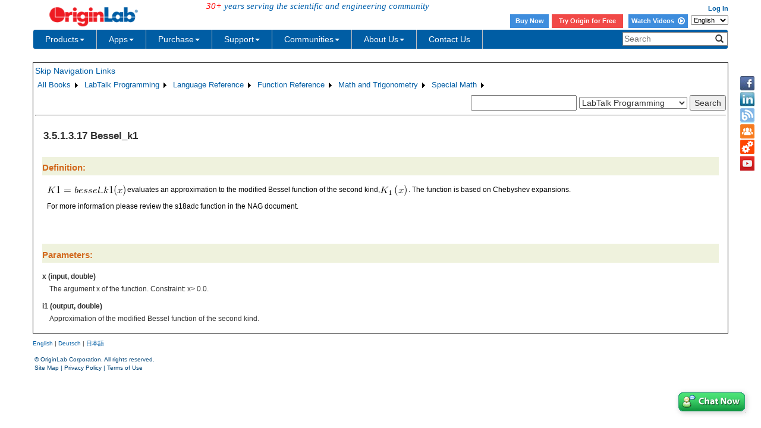

--- FILE ---
content_type: text/html; charset=utf-8
request_url: https://d2mvzyuse3lwjc.cloudfront.net/doc/LabTalk/ref/Bessel-k1-func
body_size: 41892
content:


<!DOCTYPE html>

<html>
<head>

    <meta http-equiv="X-UA-Compatible" content="IE=edge" />
    <meta name="viewport" content="width=device-width, initial-scale=1" />
    <link rel="stylesheet" href="https://d2mvzyuse3lwjc.cloudfront.net/global/bootstrap/3.1.1/css/bootstrap.min.css?v=202407161109" />
    
    <link href="https://d2mvzyuse3lwjc.cloudfront.net/global/yamm/yamm.min.css?v=202407161109" rel="stylesheet" />
    <link href="https://d2mvzyuse3lwjc.cloudfront.net/global/originlab.min.css?v=202407161109" rel="stylesheet" />
    <link rel="stylesheet" href="https://cdnjs.cloudflare.com/ajax/libs/font-awesome/4.7.0/css/font-awesome.min.css?v=202407161109">

    <!-- IE8 support of HTML5 elements and media queries -->
    <!--[if lt IE 9]>
        <script src="https://oss.maxcdn.com/libs/html5shiv/3.7.0/html5shiv.js?v=202407161109"></script>
        <script src="https://oss.maxcdn.com/libs/respond.js/1.4.2/respond.min.js?v=202407161109"></script>
    <![endif]-->

    <script defer src="https://ajax.aspnetcdn.com/ajax/jquery/jquery-1.11.0.min.js?v=202407161109"></script>
    <script defer src="https://d2mvzyuse3lwjc.cloudfront.net/global/bootstrap/3.1.1/js/bootstrap.min.js?v=202407161109"></script>
    <script defer src="https://d2mvzyuse3lwjc.cloudfront.net/global/originlab.min.js?v=202407161109"></script>

    <script defer src='https://cdnjs.cloudflare.com/ajax/libs/mathjax/2.7.4/MathJax.js?config=TeX-MML-AM_CHTML' ></script>


    <link href="/global/OriginHTML.css" type="text/css" rel="stylesheet" />
<title>
	Help Online - LabTalk Programming - Bessel_k1
</title></head>
<body>
    <form method="post" action="/doc/LabTalk/ref/Bessel-k1-func" id="form1" class="container">
<input type="hidden" name="__VIEWSTATE" id="__VIEWSTATE" value="moncoQkxuK5YaKExmTtxekmr3Uyt+9zbeHS8pptnJBjJzoo3Oov3XeoWCHqexcPqppg33ij5b2Kb1AXctZdoUNPgIg0/Ct1nXlBLneeI01iROvz/2lXJ1B0HOmf91b9NqLUksXU/91rBS42Tg4i0bvW1I3LW8kk1jcQjb35LajaTk64G3wAkdCL79bRCrdjAd//M4zInHA+9Lpnzp8NOv9dpv7hg5KbrARdJDBDKpiOke41Ki5nshrlrU/eRZcl8tPCcnVLAz/8jmn52fDJG1DSHrqI37ob9jrF1aMihCR7rfrIBI/TH+YzN4B3mMvIxbkWOZirBIJTUGStqdNZFeP9mLhuebRMoLLh7YQr7SA0wpQqGmx3ijgD5oQh4zpT3i8JGFJ7F8uAUjM5yO6NeSWRECcJwCwVKau0/hRxoVZxeNaoK4bgzla0uh1TViWu5XgpdKOpz+oaeeC1wkTDwJ/7NmSCuGCBBAJvzdjO+wBaN34q2aGrSq6iooK58/heUmwVBQx9i8RGuNorKuaCUAXr+RnE48o11xWMpwMBIkiVUPDlWXvNfMTpF9X1eqKMITIG4L1O3ZyOtNO1+aG+TkeLYJf+QbAC01QZ3q+/mQ5dQMTxkKj6XOoPQrmk9qdXfO6I5SSUq/Ob+4oWJzNs2OeiSHRH0Ghkw4/GBZo/IHCqTLzUnYZ4nXh5pYFRveWR32+5BYlj8g6QWztkoB223cBOyCkSzQuUkAc194C4OvJt+tYkcnJl4FDBa3kdsmMXi0p/FGUCkC7cIMHaZbXJ8qW6977AbSjtg+Hj0bKhaQ6Ic3ygaThFRisW1NjZibR/K+LUTpKc4Id0W02Rpz+mp4pDt20eVkk8cuM7oX3KtZb7UGG1qs8rAV7gnUPltyACkvHd2eCvVySAbRjQjsZTY49HjqDwp4pv91Jreq++zHGyGSCFX5wwKZ1ZZO/j/edOoIJiANDxgatkdmN5Vnt3dXWZckM6mkcGJhGDIySyj8HLdlZuvR4zUidtDvuoNSBPGQTqs1dFbJAh/DlzaJ8Z4nIK4W8Wef5QQwL5lpdzlGA5FRCaPcr+gMe09ZBuPR4bxY8ev+bkq9J2Hqa9W4XYAWwXjjQ5KDSdE+W76mLq1bDfkiV05VMfIV6ftBOc0ongMkftMZM3Qj+O3vupx1M8NOj5abI4+as+awJWIJkhjlbiS2lpGIrXzzvz99FMch56jAbkw/0vyvEU9gtda+vsOjKqs+I8nZI8FKnRWYAgyXRRu+Nl6Hi/QsRYw5MwpdKOGSKOVzRJg8w3OIK5wLp2G+7kWLGSP1PoZjKw8kHYJkfP9MMcf6N4yr241YguU9qjNpS96QDonL3intysus8z4gYGu8ernBMRHVYGUsW/7As497YqRbKAdk4NM/9tecTWNMWOoGCqLRjDZVkNrsmOKaXxGLsidZA5AjcOc1Ibyjv2CUu5atBVqoN+7tQyR+Wma8Ffo95VTA6vNwYbysgBJ9eO8jolLTQz/Xio0ktBoaZxYK5n10FPQ1c9GneKezfSMCtIRG+D+Ccd0E6RqgUUqEhjsKeTkICa9ZIM7Q81v9KDVhagxFcsed/i9tYpFkXtZ9ExshBQf9yyfVoZzcwICz07RX69uOSjUT6vEw30BEymiV1HJl8nxLMc4x96dFRAyseqRuTHuchwc8XpMgF8VxGu1Y+yZ/BNZqYxoOq5MHFFG9ctTcsUPEpdHizHmAACSpxxDBs6Wo3M5Jmkm9Mw5D/oCE+3wmFf7507qel9oZszgZLyLMzo+ycstKNDqriPoceAJrVCZiWk/Dp3A9LPOBQrQ2AsbVF7JpSoNQG2E21w5SGvTj0ScE3dI69isMOsB5YfrtXxSRAPCoccWSUoqJDFOyx5g4dzlEp8V5ekU6jvj9Z3JZkguFVNw3MXLg679BYciWnHaUhtvHT/H3lweOApKoW3kN/OtOXzOWkzsr3TNQjkzyvIhA3QvHPhsxkPq3r9f+jhF5Dzq1IfNERtKcHOYraTTYJL3GSCsgSMMucKWWMMwuYCPn1g8WFeUQ9WQmys5PRm8+HC+zNw1y6V5aowcpUKP8/BB/biESuRo+vkj5acCf9Q6cWz+ILQOlxqTcSZfUs6jgqdRbh1RcC++Q620jluA9sC/8lTr7KGMLVVaFC6NYlDNhKzrJfkdy1ttlMLPwVjc0xwH+P/CZ81YWEd3KwsUg3MdI6vNheAPLaxil8kA+a5xnVtPcAuYFabDLioCO7dQHGFrkO3HqGjCsThXbEFYiN9S28GMslA0sM6EmA/gTLKJTfTBvZ9fS+QlZcXE6QK7GG8BXKw5qg1TsySZ1hzoTF3QDi4wwUYQMeGLYdcs0CU+039oPaLd6p4VLaA+8qWBTtzXsNuMU4+XxSl1TC8KDGy07nsM8LsMxn7AuXiNHlshY1+DZK7EGeEnlMpHI71nWhMl80VUv+xHAvrE4zwGL7qpL5pNtqUBWW8ytWZ4/Fhswnfl5oLwz/FPNCmOkYibRGoymiCOBcM0eFHYs6peoM453K7FrO+qVZg7MaRlfY7BgWo2vO7tv3AsXnIBBM2IFzd1skrHM2Zqu4KFywuenRpip+zGvvtpgMP45yw+d/O4CPTN71uXeU8OgtyskaEDAWd8wnt3VcfeKFNDa4pV3/rAWTYZvgHCkMLQP5wAxM8/vQG+191vxt3FM9LkPRucfHPtyMILQ6dxw+skMF4KFl2ZAQifVVy/+yb2fHCObK+g1xQoXeI/j+QXYdRgS3iGeqq6lHLaQvfnng0sBVIeZh47wS8Y5jz4LyGgAcu2ylfuT0HKGUkU3xaiaIgNFd5NhSt534VTGa5GXUV4SWuPBFu7Y8921+Liosa1TikBu/TLzOVYqHuPhl+01ld7wwHS19FVUQy5BG68yHmrW37vZyr2YL5OKmhyB7br+hw/mghr/RTycT1LVvDPg2bs3cueCzIxVC/0YSbF0JMzJzlDAz/FWtySVJ6sJGe3KDdgUCOCPGOR/AxJgKUFhHi261XEH3Th/6fogrBODzWphYNvq8FVH2vZSkt1zU7E3qGea+/CjqH6PGx1Rel7iL1GGlCprb+V1lBClJKc19/wax2DHqoXdaf8g2gOta82BktES86CLomonghQa+lmORF7rXN3r4fCj1JAf+G1Tnm/etPVV1qzvGK+ahebYdgzUF5/wQomNwYa0dZnQSDKBoADi9Q4DCyH6XEXw1srNlek1YrBCUPMC0sTFjOZulCgWj/opRX4err+UaLTEX+3Zl6ilN8DrhNEKxGivAtrNVwb/[base64]/[base64]/gm+nEKKZYTezKUXoQk6lPdV0qr5UGXTYcp0ch0Ou0rX2EVvCFVA2NSDoUZQ1KkYKZA+FLLiUSju92vIM5aGfHKQLqNcL2nzMhV3OTnyPpFhMbBz4SH3Uybp8igxB/hzuvpZ5RXKxYN/IzKF+YIbK8UprN+mw9j9bggCILsroCL4BilYrW8DUWsw2eFyZoc5t+kH3ZiFPprEDUc7Tc3W3OB7Qet+TL9Rpg+BmxZEy75czso/yNAe/CLZCX2pXMwG/P+0feyBzTJ7jYXWJoH9AMJ32Y4rfBeCET5+xHH8QC2XtIWZ85L15HrnG32V37498dIcA3MRiNwiS7v4UAFC1Cyux9wsAhHr9pPXH8FwbE3+GtyHZ4Iq4pLBsXH0O7MWoky9YXpaLhM2rrZ+24NDirtC/7ZOtBfbwQ5czCteFMrh9ZST+vNp3ZRjfRvDpDEHy9IduOiDzAXOJDbTSTLtmsnixHSFAWjiEjI4AgWFuKF9XhT9pzr0JCTYqqWobxAy8bJR3IjMXTBglHPCRVZj/wq+qK/hBVdK0lECIYLtvmhl7j3j1ZajUjWOE/uSEjJVTwZCkHQPF6VHEeRMQzmMTo1M03ZKgdjJ2Hv8GlSxxPIRegPzg+0dUGhMfKhEiAT6rBtp+F9p/[base64]/sh72mTNQVnlbJjEMGtA2XCyagbyEpBD0KezS6EqaghrRDbi8m1l+Zoc78csa3Wp0lVh1ceDOAhOfzcuPK6qyGtynhVF2ZF47c9JGcXP9u5EikMaKg6WDmTOZyhLXYffUh22GrdwBNAaHMSxtxlrN9+uXiU/wM2bOMYOeDNML9QSGEStpuvDwRaMMrA1eoc9H6uCcYhrxWM4DXjKLxljCmEvVawv8tJX9KnJtk9j9ysEUEGFxeuIIJB5cl4PpSuIhTz3hluIWL+H0FIQnTaiNSuPnICNr4ShCtlvTCfP9ONrayAi80c4ff/dCOyl0dgMCoa7RSQMgK0egg6TceC9UEGK9lob8T3FineP15TRzp6xEFYyvzX1prtvluwN/itCANxWBHQ5rY/KCiVU56cpb0QdOHEWvNVFrc3t12g7iTHFi11iV1Wx/m+QINR7vMT5MY4FTZEc9YUFjFl2GH1lrEHmZ3pt7RFy2Izo9XDSHhM0BD1iM66yRlFQKFehggKO1iJrxsZTsc7Rw6UrdI7i+IqwPyKHj6CgsSTYTeq7S/1Rn1Xr8fMN4oC9Abf1N7i2JmHxAm/ZxvUz/oR6Uz/dTBMa/ZU1zwtGul/QPSJzWueClHmVUHSoiTvYXfFf3TYk+IOc8+znAViL4NAYrtz3AlDGCKSTNwoJrihin5OC+U/pjOlVpJHE0m6ClK2h4o4AiO9gZ+KLZWveMlAGFG+B8gWPSTTcf7cU98MPHzqG5wLXB7vNYSWwg5rKMZhaRXQZRJdoXscAgApt89BEpfE9WeOZbRs8Apfm7DE2o8/STwY+JiBmNG0homco7cCLyHvNKgY/qddWcp1IS+Cf9OxYuRegd86DlC2qfwzunSFeHHtclHbAAjUBA7NDC/8EQCInSxQNKRoS6tF9lgmJl8+jq+jfAUXc24IPWDYDxny60eDPxweQygF7v/qkj7I7j/jat1kZ8IUtfEk5Bnh0UHh7Ovhmt+cRq2Z1C6PDIdSRP2363h+MRy3IlmkhwawwfUfzW1ChwUKJk9ds9tOiSTOTwnx/OID2sqNu2dhuBrfNOJO6uBjSuU1FLeWdXifzqssU0nWjyaKuuYaoLyqulSxpZ0qgNNd4zZ3RE5lwcsDfr9TCvxW15FOnMitZqVgVPKc4Oapu3qe5BtPUg+FGWWBZ0YwRtkFUK+AUMBsHCIdF3FAe/WKHhm7qQYVyxQVfkeaqBBmFEW39rC9tGMsJEQmthF6z+vJPLQGrOuR6Z951boeCw2hH8MgRChAg6H8DtJrSb+qmzIwPZF/xVMhsaE9KKk+kf+b1A+sXpPECB7ZbjNlcb2eVjl7V2kOZS1+i5IworVV1+9+PJrRJP+F+7hONtM9b4ecEY8gG6RQtKt8B9X67FvELDA+MHNt5YRMduKW+19UZV0VMy2uXn197PJ7bkTZ9ozh2wYD95foq7ZNxBQ/v1EUNFWY8CckUs4eekhHXA7sXCkQX3je8hqzV3T1FgItcEoqZpZ479Rb8w942/RTs9PAq5ia+IpyoCanXMMdBWMVMnJvugsDcxpCcG7SGR07rKDf32vRkuoELmu6fSsUneqonI9rdk2qqkZBslfa2lemlpxqBkCWlMXJO2IfYGRL/2WhUldiD8ewI5fRDJhc3aAAvvktcjLAq9szWHgmVXWoSFEwz+Zty+u6wDLMf6YD0AP2aoGHG44BfKXyuhv1CsIDxjNqO4BPfr8yJzNMTxbM9jmkM8P9zLSw+3ldtWPIj7O+yrWb7SVNR+F4ssYVFpK6tf+VoNZeI0Jj92r+rfc8kG/6cNI3twCSzBKf73rdaawCuwsjoZ/wWTL/HxOkwYRNrS/f4F37RJMR0rK0rp9QyS+xtdk/+OASesVUehL9hwXpaeO6tGJPmyWb7X8gH3z8/[base64]/UlF0ksUp8MqwoUYLIHEml83Wldj7dnD0tk88YTScIPxLQm+OxlTzDHnvRuxqlfdqSxkZaFE2aO8xB+nk+IGk3KGqg0D3XcxNg4pItfZZFNi6x+off36jgefm/MolnFu1n9L5YwevSa466dRXj3nOhLaZgdX8KHMaF+l5cqnLoI6ipcmd/9zFQ5VI6yefrpvVE6tdhVFLEUhPW7Hyx0sTc6b4PngCFuj8hfj6qYLSstc8PAjZN0WLD6WgVY4dSjdO82K56P4YEtqwJaUCh80u23uro4rFfeRzG4/R7ZLY4ZLD87LT9Bn/jBN6Bm4FtcqWWPpRbaO8nluj70J/1fdaGqgxJcL0jQmgZyMtSKIDZGZ0P2wtVJg5uUFbNpjJ9gj+U0oS7lKR1wCLcZxlupGAmPHtM5aWxtco9TKFqYwUnmI752pDjRnw9MQJfQaRb+q/Ylt6hIXQftE5x//gSK/Z5iFqgX5/ouHtpSNpau5YyTVORgB6w17OEna6D4Q9lwCFXrRpbH4bymOeO7u8DinKtliOs1W+KW6y787mt0guFyJmUKeHaK5JM6Mmj3aItEZ+6q8ZjEuaViMpUpCPQkb70bSaoen6tA0uwSUCCYgC9T9amvtmpHBQdiHiXjBayMZ+ual22+w56Pkug8Ohy73/XzBiOAz02WMmNlqQh8Pquk0X0GGaqF2U3MwXLYYjT/qPR3ctB5dar9lJ8KY8GXWUR0t6iEGo8gOSqjzJaDj4yjp0NVlQtfvpxvUSq/xpK7uXFf3mQIreO3EbUhvlU4EKq57C9Zc4IiLAqHJRlXqCBK6/g7HCQ5/Wb+itYbiSTn3X+6Ru6E4RkC9ywxGZiqcTcfg5Oxnw9oUVgGl43BnmsEHsmlL2tyW2ib6kXPbdduQBWRxqpU34pu6OQSSQft7Y8bjcZbnuPTDwca/EoXOQccI4cGhcRp2OEEA5qXpsBgzlasG5dyz2WAfsMpmuoQchagztyeiei//uTl05G/dYGWmZVxYJ52DM9ig/k9jMVcRuZZA5uXnalRPY8wVjjI2BBZ0liy4H4MGIOc80v7jrB9hjRooeSpAEmxrKxUhqKa3/[base64]/FYOCjnJvTZHc/Wgy4j9flp6uPCIkoPDDcBw4SsUfHEuaH+gmQbbDa8MiHClFl4IBk9mm5cM9g/[base64]/EAdRIDftB00H6Nd8vJFSpApAbLRQBvRVWSaynQU/QIyFs7jGz0llQI70uwAAsW7eRMTS0kEKfCTxKpsqxgwyA+fE354cpJKVlNI11lcEO2a72Iwq1JX7OtJ2vA8Kp1/k7GZNjhCeCoxmX4PYNRrymoMjNKyuQYXJJUNkdhNxKbXFZf8OvdXHqOYqlxejqZCzBp6PAlX/f17X6MzkQf+BQ3XA0zBjvvw3EBIt1D9vw1FWrqgKrRdYREuEUeOaKD0OKph58p+x8OClwkP9nvIaVyYukC1YC7VQH2RzPLqf8laYyGC2gzEV/MIjMH9WCiN7LaR6HhimxvhVHHOAF11UX9vIa9yBZNzd7pAelptwIL8z2unxvsgr3mPtDLZ3yXX8cqt89B2MKzzwDSKOtIeCixuTmJPkSj6KcS9P0/LtZMYV2hWil2i4Qq35WdI1d84UEKTL2T9CHqbtaduI4AO3yVsOvsC7bRElIkVK5W2cu0QPh18KyqVJ/fGXuN3Jhx4f0OU3HfntSURiNqufJvTAPt28UuMudd1H2m3bB4kTe3udp0lKhLb41mDQyBD/kcSuDMfSntqIjeln4gkrshJR5zDmhGCT7qe7PedIJuntq+u0YjwcGjFjtxkNxPILeATmM669VDWLcBZ8J3KTZtHHtrO5IFFwOUyprsjSaDRvdYDrlqeHbIA+DZCRkB/i4D1UH/mZQEanM1Gr1MFSN3fQDXdLsr0U48F0iNJYTaPvlCssmwwGLvCYQLd7ZAAGVBEgOEUt3qPs/4pQFunDxYuwPLP8iw3pcI7C8MggQ3e9TOU8ojruhI3Qp1sTmadlj6rnCuE5AR0Mj7j9Ye4Dw94LwTEmFFa0miynoTJuDqd7/[base64]/ckOnyP58jIh1MNhp+WfbSfGunguUsDlWBNlcz67dEUayAMgTXToRUSLHNqcA4/FomrkTims4p5qm6Muu5XqGUukjtsgypyBo1mC0pgSMMmZ/lyRXaPq2N9ClVz64z8hdATurzfUgwFLRVXBnw6nWRXce5RWN8CEeZTlCQqjcx6FCtW1cQZjsUYc+aS3HEjFVfZ3wF9M1kEbA8NVciA9Sntyawtzvpq/L3a3R+glfI2I7aM5Vf7HKBLNlBUj25WJNMAnD3odOUnDcQ4goZUPNhm6jBJlrLXdcU9VgF2NOVWUIl6w7ho74ZRKGdyzj2B7Wq6maHZzlZHkl5LD5akqoRAVIp1g/hAtm1LPP+5PTY/nU2N0olfyMR2LToY0zPpOv60gkoP9eUbkVHiFpS39DrYcrqR0jcw5i3jlm8Ok2TFCqA9UIP/[base64]/necC3oA8xxamLmZmm8ogm7wxLXnbL3m3JKWCSSeV5+DyyHuBOZBj2y3MJxcxDXTMkEILLcK2KaxhLlMm6ljwi0uB4YdrYXtY+F4yQaC/IRyR+d8VWBLRdl4K9Ezy14M1Yzbq3eteKNy5OdaSws1Q0nHBL6rJ8v8w6WFtd+dJrPAdqCMKBxcuVo8xBguekUZ6dXLl02xwYHu/80qYq9VKCc5dva1Y0LgeBRHRkTohYIjuT4QmVZ5MryFLv4cTArpfwqRbAHMaFCclBmHNFN/H74paWoCE/rVUkAhCM5clYRB/14qRimnj9SV/54DGDQQGo/XEucX9ik9zhp6gXipn/6vfRq9g97RVfv00NWBNrwBSc+MhYLDLz6cU4PbFe5kP+Jro9sydUQfY/2cudmDhGxmpwt3hlTfqlmBTBd0yGHcJMHTVFWbp3C7ANxHIGBzBkCBDninljgeLAkeoCoFWG7eqq1eKF5LWH19GJT1cUc9LPOG2TtLygy0QzC0nBmMb9t6hNFFwgTPgey2VkcJGzNLJ/+eyjleJ4qfK+rwDHhMmWV/oc9DlDyYYX96dboZ5YYFKWIQWXe1HWmG2yI0CtrfVa8yTm7l6JYg0W8yuBHASz/3WZJZ/lSr1Kc/5+A13WGdG/KF0dOTJ5qYdbSzvH8iMGSMUd2UCAWZWAMLjK73xW5NSPMO7TjHy1S+6MC2eonQdpqt9QwXA+TZ55CMft3rdK3XzWLIeH6WSf7pvf+w/ZLIYjbeccO1Dh8gaesAGC53TW1xiCopJn9svaRpGqItk9JrGW83ojLTclCFIY3vCvL9QqiOyEMXrBq1hEfyvdmaX6ITNCvYthLdwFDT7OH2E8VNZNl/U51QnWtQFYb9z7P5+fJuoDqMtmcsFeNmFnOyReL9IFDfGHAJCh+sYpof3se3jcjc8BcgbLrzIaYnNXv0N8BVOVrSrHeWJhonvpdatl7KFtV1Uj21maDcqxqW6xPokxBiIJog5wYLlIM8PA6lJZnhjSiDmxbtJMcw/1Jb3Qstq3lU+Nq0HabK5y/1JxszrqVJVzRDnaVKzRvbmIhvl8NHJ9Yf5id51fpj9YDd6FktuWHykG+dXSn7d/CwOK97SIVeeXQBDtnMxK06BmnXBzy8YEDNwKHty6vzSHgOuRdoBhPxNDu8zbGgvSkXxRwxvD215Io0GRH9fDjX3hI9WSQb5+fX/E4pToCx/9HmCFDT95R/Xx0VAyT0JOL9duMXiSesLEI8P1nBYFyTYSHrhHf2b0YFEiENNH/jB0MXvV5ch4475Ec2/eyOixuI9y/GyVUS2w+l1bJiTzE0opzfINpQl5LEF1t1nKUVsf1+Ay+lIPMLTjYuUTELgl8OH/9i3pggiCUmpuvdpuR9mA/FX5wjCNqDepEVsur37zYOYHxFrMJjkVBGEqqwCJpH0acbuDhhkgB9lgBWKgzeAM5eCgWRd+KylzFKKusVaRZw5yINR1ANj4AG3KKAUz4k84WZkw0+mFk/LjM9Y5Vz9K2n2PNl6iKJFt+LfW3zAL8Ko9tO9jt5b7xneRZf/ZZ2YIQNro6d5uaGfQcdJbW2zAhersBNjgOYe+BpkGfpMLEUHL4/XIghaooELBU0fMnfKRBVtRyTExPaYg8Q6wm4f5E+X5SD9AVlMQ2FHtJE8a8bRqWxhAYKoVpoZ1cJA8Qs3/UTg84EHn733IMB5ZOralWsUyukZI5ChlvNPZmngh3Fk6B+9EdNC9QNllctbjPE86pMN1nRjaRwD7QRKw59TiYCvCyBR5xWz8nbHu/ypRc89xVKMPAJXiU3WsrfR4SW4Sia49E5x3Weot35xHeYW/yTGi+X6mqOFik8GX564mhkjrOZqufsL3UkcR03Zow+YTrAcGksXCCecJqcaSXTP6fPCGn6HfhZVNW+UYmGKfQNVfcoC5al6fAbivVa3EZJbUOTDZz2q88XvqwzSJ8B72z0TxFCRpvrTofcM9gJBx/XDSCWbVeyHRk39Pk8QWpp2aSd9VXRUevH13zIKon3rsLfMSJoxmsDKaVgs+qtYBChbviW34XOxOygPkz4FoCDRHaerJmv/vugWkXxTtS9JO9Q3nwX7ba36JC+EJ9IN1oJth14W9kejON+k2ko7Yq32eux5S7+KJCeWIyrEgmfnaOb1Mf40VW7vVbaz+ecNOHZ2tr/BwqWuUQ6WkkN+N1srHzsuc/P35Nj7SV1v0HRpZQypV9eechFm0PLbff/IKfIGIsWF+2y8d87ZioIGAcWAGI3ZFX2xASC+vqZB2oXoc2VsKKQq2KEipFt5AH3L5HWj8/mpGjisekl9UbiFWayp6nfkL9bnA+U5XTYfA0HcJ4P2t4Cw4xLEvv4uBwPMXckQp4Sfey59kEwJbJiuCBwiE9G/pOWwZzoyoz1BURuu4BsYjLbOc6tKrhEiCwCIM923LCcXkvk+Om1NpDR6kLfxhpeDZFgHV8n3xphPlRdc64Ljh4udAUOhklgx0LlFa01K105MpWHjCvF2+sEdGBV+VBSFsUqD2Kq28wypfiCOieux98NoLUUfoR7mC48zfn5S/cGafasbGmqhqPYE0xWcYcAL4NXdhcMFjQSCj5JlsFKXpkIR13DL/L1gGq6wiFOTw7uO9ekPIc+SWGsW8vAO4NJgz2jw/9zq6pjhK2/LQTbTJSH9GFO6NGlAlUgpkEcz1Q+HkwRM7UGbrxHcXWyznDLgw4lNOwzp/bCQ8NoLM+NRLp8qhS7Q9j6FhtgU/SrIGu868La1rT98sJICk8duSQC9zxzkBO09zAm9PEf1YbcwFnaaEz/XLl2G3J3fhdVLDfcJGRdY7WKCZlSTzDYNEf4UQ2wRnzUfEUEsY7XonHlL8LX/NMG9260P4soVFZqr8OYvPBSIjPqsmGZ9zhaWtViEnvhDnCk0XCcpU8FZyBCce34pHXPxfU+fSGUc29v/[base64]/Fo2pih6vfqUZrgNLXFOpdpQxhcUEu0muo0h+8efSkHqarwc/+ka1GOnNy/NAeVBhHAtEdlEJtvBJp82SYOG1n3Mr1kckS3g/Hsm/PSKnhllkucSYFW2QVBOjHLD8BfpQqMHgitvKOa4Gt8OrvSSafgaucee7nRvIKBfNypsnkcaDVqP4fQ7nf+++4DLZo140uGREp2hJ4sGULGfSNq4bD1XEsDHemztscHXe8QN1RldudTJ3w3E9NVOcFiXc23Urb8vX7MNtgTubER2e3xLlxv9f3FIpW/YF0VMD82bLOwyLUg6iKZDUGMr/ZZbO36fM0TMkZNhc8qxuRClH7KhzUjUYa1MafYMJslgfm0V/vZ53tuzxtv9s9kLAalwdFglzoMl7WYCOppY2J+J0Ucet0M4zUj1kGLCk/RJEc50O08Dh0iVli9g7gO3cm3vx1wBQmg6CbNvcwK3YnTwcRBU5Mqg8/KyjTxD7i6zx6zyP0my9y6ef1JJdVii2fsULPtZmpQ5pv8rMBq2RpZ9wwvJrOhZRHBwGllj7heXppEz9sd/+7yu+6iLOh2zjU7rJ/ktaSzcI6h6yL32h6zP8eLE1U+Md2JrsDD/6FW+Y62CtCyplQnrqRrgcoe5IUNOwsxO2ic4w1XYfCYf2reI/BqkEOR1048EWEZKZYMYzX6ekfHGAGyH2UaM5QNDKXTYVa6CdLkPW83EJ5iFgpDxnaRGRysXzDGQLfGWmldke0n9aH8sJgqAh09fhKtkk8EJBwJ+Oc0Qh9so/lFWmJ5J7BZDAUv6UEVU+jpZBPXzf8oRMgOgHimQKvFy/N0dsv0ZJpADsn4Ujfkz+zLUDpCKb+SFuz2aOKxplNtqwRZISZq6XLqwCDQ7Ky8P6MYmNwSUGsuB2m5/jqAx+cyytiR8M6mlwSTOHkl9vxm0rXqSuWnmRiYCl15qBu9umXmgzYL1dDm40sQTbGkp1EW5ZLyZjk//z8OnZeqp6eiZfBBOlci2MsVyC1UQw0oD1mWeH4lAtldoccCBSE/9P9ENzDNqLk49/5GzQD3t0arhB9vljKw7nz2ogqSOBwjrMB5zUZ/F4RVOz9sJ05y+B//se/eJ/egZY+YyzP/MTfLrw23pk3AS0KJ9s5rZZ0Y2Yd4xSis5908KPktBrJYHATJxKj5JYBMQCKSmprh0zpH2GPYO76X9jVUkHy2G5N7tvIbsc7CgAKAUPzMutIDtXYX8tZfZl6bnaDvXs9m90QXG5F4I0FgSm3QnbQnUPZ183NQONFamYflOrBC/kkGODIiVNa3OVRYi1b8+DRbcCDybcX348SDYJ5BFJupmzGYgiXUEsRHNCkbFpAbJ1KU3gwxS1tSIzX2t16/M4T1BLtPHlUWwllGJtdwCftfrw4lOTO5+pJQMfw9kttbvZAWynVqkzob+KeZrxide9PHiHzNtpfJ/zMnnQmh5YettPMOTQX5Rl39OPnFJPTtXybgezsNSympeGl4JQKXIlShrGyM42wBL8VJlVzabFyvYAQmwKt/Krv79nRQcQvW6MvhOAnw5bu1BlPfTfwVn+BtPAMr4syxf9JOF05H4gczLJ4QLAwAHs7YODkE2HYRn7UfzRflY1ew7l0QnTxFoOKqbWbrZTyYSUEG48p52UcnHb32lQcI17NrBf+yUOXWPZ3jk8ayK7rPlg+GxIf3TGxkq8pEttEfztO3GYDEPBtjvK/ZPjmL1GS3oBT8O/VxfVGjqiIBmtlFUM9MuEcWomFJegSQNO4Rv5vA30cAOUawx3QaH9BrrjaS6YL/aY1MEp8ZZCUFEXI33kjU9fo8Syy4SHkkjL6NB/z9jQE1q/yfRiOYNbeit2NYkqwFzLhRNwgQl2fVQWCBNgeHGdA+O5T5XXzYl/g8keUiz5U8jMUH470hFbrG5hQegogjTf9nMoDFHF8pj3d6dNsXmRvAvYVxTpdSqqHrfM4g5nqXD0+hcVR364GtkoKLdCcQbWUaw6JxuecNjs83FYmqMOpEiMAPgV/osqMouzLqY3WfAJsYZ2e62gZ687aY9/Ppbi5fqBQRX/ulUgEh0ef3KKasXf961MqZVCx5jKcQIsZmdIZ1cR3X5FqBVD1f8OL4jB8zXnUTog0h9hnFLBkYWwtIyJXJySJywQSDa2XrReevVw/gOvUS4Oq5m64y6KAh5S1rgt5oHStBWcpSHyWRaUeUIBphrjObMls2XSqW2dSK7cG2A6Pg3DZ1DXeEypBAHuxqAG3/TXUiytUaZoAJFh+9qX7EaZiuK1xbbyZVShtskOJShJkFu0Iy3OguRYS/SzIsA/Gwe4jM6Hc1ZMXkHEQ1Z1/24mgkvTOhUh9WDT5r8zEoik03t60p7K0PXT2bQWnDjVG7MO01RJMUV2dxzVA8GrjmyX0jguqJO70tobu4rsClDqJlJgFTCKKPLiZP80LDk51uU3G+weh7gJ4RxHeau4F+ty1dCMIjg/BNutKU88fljtUrVVCgCHmOPrhY1mzM8rTKVNq9NdQwbclsKPB7vwGd4EcykgKV/mNyhaW9l6ZwOSK6Y3hHmosu9PZ9mmqJW0AAFz+qTqQnSIVu+qQgVBuilf95JCR8jrOyq7Bq8Z7kp8f4Xrem3Tzn1X8ZzEByqs6W827iGK46M4DTlNLjAS7c46u/[base64]/[base64]/T+9TcTM5/0K7knpntTOWZDZOn111b7S4cu9VrPnvrDQmBuanZwxPmAHymABoFpeIIPnPKtSR1My2C1Up5wsWbYj5zroD0nh69ggovovoqSohoEL1SsucMUdDmfMv7XZ+ZyEVNvJ/iUs7L7umdZJgLIr4e1X1apGzBHEUonwkKvixuIOTEFfB36N1sgJxOcfnVI7zdLO+vntsuy0UixfwK2q7enA2nPqGC/5p9UUbEUePwKDXbfwf7nqIxs+64v/ShQYBjDIOgvOjCJFkOb3BYrEzHYiAzJl9LbJtIVWStOHFQBZvkrYP9t5lzgrrCcuWWn4iFH5WbxQRMKxEnZhMoYT7eXxeXohUsnD2EyKuoI9Zbw9h2eCJsAWL3EtnkKdSny1GfMX1/XuwDjEpQICpyKjMWEr8dnBrSWjScQgqdqtvj9msOT9dzjHU7JOtCHZu60Q6dawVI3sXs2YLFfccmyvCIkZg4V9xSGOuEe0cHv14itUuMo5LUphCV58iQl0ocTHjJx5LgFUMrJ720R/mD++o5h0kzv6zi5VPwZwRe0gNOI6Ev1H2DADKx4KGUOPDlAxY/h2w8XMFQmgY9UQ76OrNnCrX08EOFLWJcE7VchqKSzwA/ekPUOWLExRomRMPOclEQ6j/dxKVaKhWfSAal6jpMaQ/3M2iHl8VAyQ68sH79w31476WTtRt523DYTb1y6mwU0Gg+VsIZkpjSMYb0CihVlsdOLhxi3U361xN9A+a0zOKhu7hQbA9ok6+IGkbSswPW0NOx/aZPgyMltiRNg5qkRBoQWNCK6cf2U46KBrErb62GVLrhisKMybpJyqbmbv4/1p+3mVwNchEPYFEsTZYPBeslX1GFEMfFB7cR6sC1JoywDkjGnBkiGfPNq72Mwibkc025/ELiPFr3Zg1ygAAc1kQ2LwaZS0S9yx58bgvCKabO6spoZXC8hJeutUJRFnL+HCxskoHHnzMOtADtVf6RzLYfB+V37uLazOKg0/CKcUPAgzo2q+ob8O8r9FH7Y/2DmrgiHsHtfSlJHNAHC4Iq/mt20OteG0PCXsCQcOPpPFh0tKgZYEuSLKHlbmTJ2+GWxPc4v6S3gfQDai3wQgOlmUjZSvC3P7vA2Wrlu2N5WlRk/[base64]/SdtehcpxE03QWHZ2XdkQLhpStmkjQcN49G1EH1raFYDTvBdM0tP8TvRR3R/E2BCGJQu3QeIXLei+Kv8D8IUFyuS41XzcW16VADVYSM5fV5GU2DALMcxvnjVJ3k0oTsLy19k+7sPwUzmRPdy8yRKeR/qoiGLkag781J3wCN4eLf4Hi5Ad2D7HdLXwVkQRRRvlUg/ozzkjATignT9D7f9lWcJt0RzwFpf+fZVUI6Yt/lxF+heM4qkGQAFrDqxRUIJGbi3/X227LJomyWprXrrGoDxHxc8NouM2sDRvKKyQ1b1NzGxpd+bvHQEwzmyAgxLqIwZN4Dva0IgHt19LMjjChRzQGsy8NVOLgSap3vmqE7CjJmfSsTBcpdt0+12yWGjQHbu7OzKe9FW4e7rPs/Zy3p80Sf/gK3X3zE2rSfT9i512HaXweZ0NPXXtslvScHfXALfSFxRex0izW80x1AABrtH4WMS/IdAH1UvalR7+zA50d344jufENF2Bzkx8sEMjhwrTeoRTWQiBIUINlMaD/WhqKfMVxKUUwmW25Q9uZvmF4EaDkIUBMH8xfqX7C0lApG2NaF9O5RbaQ7ffZ83m3p0xsgf14x8JwNidf0N5h3DW/BMXkwnlD3cc1tbJYUKPtXuESHa2K87t5rvCkLQoOLzA0Pj59xGnM5yE0dZpVf0g7ha/Sal5T9FQNNNPEmLua6kHsQsi8i/tPkY6o1VH3Heao+pxMEEm7ZN5st3UeFuLGDxIaO6s1L7CoA+BzVukioDasNLnve4j9Twob0vMcmfb3lf8N9qKN/PlZ8XND6iqgxljydPAfK6VaJBC3+CJdvCEulj2gHPPZTT3sx1oiJLgylmsR/U400O3Dp5U0jxEjx5Be2hqDeVIqXeKc2Vfy06Dcq6A9+isHLzlAWKLQDuTCcq8Bw67PEONANCd3RFlu7KsYcv88MekCxa4LSoxzkUd53uaiBgCejIjfwDmLM3RvuvheHp2ADOLfuQ+6KGIZZIqdDE5CiEumWrM/svSNQapR2LmvnVXrMAOFlPng68imDWHlINKEVtTEjfzqrXH2qaDyAqNWZmwJpAusbQZLkueDiU4hh2eHeNTm/vtFIWCYcukirVgdzrjYsvUnFKWgv2XeVJ7YfMhZQsC2e5JCmCnFqkJsDKmZ9B0E3ojZll+1mcNm7VL286oWMz0MOzPLNJVrIYn8bqo4F1GKI+WHURqV1S1zyc6co6UcXtCWXYF1oOCAILDrEohKneayr8/o/4+R3mAjkByU6yu69mdYTIUO/l+pcQyxFaJL3QrISxH8EtRQ4wQ6O5QwB03xkz4VclxeDzLOw8GOVnEkZPmmLkh6ijMDcN+aOL9UWVTO436PRWpThW0wkNI0MiiEkj1pNkmJ/[base64]/yG5hRt7S/JxM17U9BYosr6SGxjMXcWJXXUB88vODOMc/w4nVy/XJb+ttXDFYDmDyKIgpBu4ZM+yE+NWG4awI7eo4Tq8ov7gaiiSUOhZN+wZOxuUXPqk8kQmFkP0oX7xyruZcn2qRXsXDXRlQb5pgcoBDv6HV82ihINDep2e52c/dVkK4KL7hdsqWoMMnZqxZPI1a+286XVyd1Mn5pBjX1ANvi8UrWKCkLKBhCVZ2irSWvlPZwZsmZhGW+7Nwvc3x9xqBqOW6b2msggUMg465AkiZY3YyogtTh6SKSsAmgMlzhYBGNh08ngFvzn1oipiXT4ZWz7A/zK2vAntr1iqKyubx5LigL8ffR0UG3vHHtOIAO0A3aRVElWiG/wQb2dysaJs2BuDqHSyTHOBYVHfCNJQkg6Q0DeKS/6qwDx/X90E79Xx0sGleAB5mOjlhplZHQPWL4cuc8+6X1x+UK49vk5tsn/g4CUSmq+Ee04HuATDRLGIJuCJsIkj+Yciq295sYdKGzgOgs8cA8SA3HjSuD+R4RoqKg1U0AByGvClRB97Bw0Z5y7OkwCYSVl8QI5poNs/2PC8iwE858VTBcgYylxd2Gq6ezey9xkamKT3Db636r1WCyshAuIRavhfC/8GD140OstQ3+3gKIU9zKo4GEnWJL6VhpU7441HaOPnX9L4cOtnYUyY4CTJJG/zECw6n0HyObxCxNOD+2jWF/[base64]/+0jTKFyb9JJI6CtwjLZpzwl7uSl0sl2dNSNBqyGF990APWWMv0yyLmy3ljOVxfWFYUawP6yMLttFLUcthK6X1b2WxjJpuiLtwE1vWLYR/NDledYzSDYbjRIMZGfzGzZ/u5H5yKATc+jFNTcaxlDc/ZKxESDnHFqd8dwDg0CdjKjgzmV8bwOGxSkmpTHHPJfNW99OI73zWGBXIw8vN9rhe3tSRSlOvR2BJny2rEmP7eYXsTRmeCBleY0q6ZPGUcQ1AL7d8pP5dXvLMi15LmSBc1U5VcXwI8NxUbV/lG+V7mf5kov1FYsc4uYuegwfVqfYts55MhraE3sCjARfxrDnz4h7wbinvNPgD4dUZGJ28y5fUdGaiN+lqHJOVo+NUA2KClx011fnnrNZRiPzmlL02sB0ebP4ZjJFlTBgxLOQf/[base64]/aOV7GcaKeBl8+4soEDaovDdsOOFOSKymQP7wjzi8k+v292M4pH1yRrymZIU7H8oILKh+9DVchSTlr1MkLNPwUp1fdMty3f2SH9Woo7ONt+1fGBCaid7WyF2X9mygwl7KkBnZnhGOKE2jnCssECwQBzTVY1J4C1iCnrwjfqYn10tv35DaSMTVGBfH3LRoUc/xLGHzDp3cAU4jx7Yo+LWsfkn8Y9RsY1iwJe5eucZY+VVme5CvRKfL2MkAdIqnjawEgOMV8Xw+K9qWu5uchx05bX6/Miqk/4qCodxJlU4znzFT0stbG+6uTWMVOe2QtjUx2sDFDbJThX6HnVwCQ5SZh2oMQUEf4b17DFcXO5C1+KC4Io775mVS5ZdIazReomtSWAacuQTe9CfFuEKh0PZ/jsKvURqqhxKPKJEz7L7Ybcg/+oULyXrRW6CNAWbJ9PymTtpMDEDTJ7kSPHZrJ1I5v0z24z/F69385mCbJ9aLnKlBT7zPCr3cpfRjr+UoQ8jWa6UdPebjBwUBwp8msbaUo3nsFZDHO6Qmqv8UfIam1kA/EFPY5p5qLPqWBwAUcAPBefe1YZcW3PTueLh/s1E8pQCY8201rqCkiYnL8U+eU67G/byFgdLW8Dwxm2q8qbMmNNGyTsMsyQsLzJbyh5jN6e+jJqn7LQ8FmDNlhf4yuRCB7qT5ZdQcCF5kslC3Qu/le7gT3OBJcwVCa6oqMC/zcDRnLjkhguyjcGYPcfPajfEbCZ0qPIfFysye+jKDxeLC5HBq1P3akNRtoZlO1J40xRoLUVEfQp0OkTK05G9HWk6EuSvUA42IDUO9JERWHW+btx555L5CFK4SsCxY9xWIJ/UGOSH27eTmQ2KIP0iVVGuWuY2YPj3T6rASzJI9BJL5+Nd8AaItHrrB7y/Ef9Fw32Y7gIW5oQUKkGTYvhSvNl6FheMpXEjaz2p+Bj9H9JsLkSCHykIvcdjk/Vs/zx8fyP45knab30xTRgIY+xueHF6G+I9ONGWS798EfBl2Nn3dGOKKD41oENYRZWTdIPmbdVodaPR68e6QAd1UQ3fW0yoyllAXnLxIcCrE/8NmORgNpBMdR/07WKCn36DLQcUD5rW4B5Rly0MH6QuhoHwrFHdjCMLMvd3DDXi+/e8CEFRsmZG3Z6XwWqCvoozsgPUfIPA2xle8nGeNqn06jxRy+S2jSnq67SYrGRoWMDbF2XOcsQNwmEaOU+maElm1Bg6xlpIKkxHDy/0mQaO+YdoiCEjCebHF/abGuk5+PTNu7/YMRQaisoNXWQZu24ZA4swt+lTDHA73FA87vprpXrfCLcElPt7bL+prub9YNp1zxjyR26olPWRNq5ZAd2r1yWYA2NFcx2M67qL/YdedDX1AO7SmyveB5/cfHUSqOcjaTXMa6v7tfYK2j0QqS/H+797dpORDdH2uA17X0j3bxjotfimVWpnRmP42jhe9vVPz4+1ho+7cg621Lg4TDQ9ki5Tirf1O2k1Rb/cWJzAA95RM1GPW+Nf3lMVhOYE280rDMahVsHYQo5+Kd4EKLWETIZwimVOF7m06nAHaw5uutdTNxx+iFc8aY0Q3QtU+LZhPiNDWB40Par+SeLZyFmh0+IMyMWnkmtB7Y2lyDg1n0VVUFoyvd2pj+H0hbrRBaPsmCvOhsfhubIt/Pb3DHV2lEGSjt7iIkALS8vuHJfgoEMaPizYtUEaBoIhQ0ZsW/tfyUVY9SW9D8BH8GZptSm0AlDetXq8H53NbcHx8vlVrA7LQHtER71J1QlNj/tcvGca/[base64]/En3gnPgCAyhix5tNrCsK9RDbeVl+FRb0p1BHpOCA8FaEAyLH2PwOVUn6ys305BOS636gCtuHyZQlmty05Kje5PY+9wsFWIQVlH1ylAGCOH98g4CcvF36UKxctnN0LyvuP7Lk1/bdaA5+PW2UO+EWASzfb9RJ5H9ZBAWjPFkCZM7qmCEDCg58EUpjubjiBzQcbYHoYL0ZwZ194LBOrKFDhHySyxairBpMtS9qBQZWcYEK8vt/7sBw5y+J/I41P8gj8EyLAxM2DRU94YiD2WKj4OrwwSG/pa2hr+nt/3c6B2uhjP2stC3fDNbds4pMZqXVuiw5SaBllNmHpiv6UJkX7yNT6gvX5a2MbaSkealauNbQWGtp1lTwnPnwOpWlyxL/xOZ+zhZVi++3SCp8WZj1diIvO/Sg7mnrC0UjVzzVlk3Skci8wAyPipVUFaWX9FOq1V/vkz3b8hXCZo2ZgF+NbHuRqB5lQ0xzEGiRpRyPP5ad19rFhxIr3o+kQYRqhw9FzK7gziP6ggJXcI/GovtyzMDD73g3h3Zlkh7QBSYHTYg+WpIf5FOTUkTeBtf0x6zMbX8JWkgO6coZUCnV91cd1W770EyyI2TinzRjWkf0cm/4N++WLslJDXUfiCQbyc5kelq+O5fhBMJDmKHHsPnlQcfqa/fCCXI5q5tFnj9PgnUzYtCiJaheele5x0glNR9p2bajZ9kIEfglYcXljZTbaE/zIoh1/jeaoYzkLzauPHYX/ZVsWaHbX9HCoy71yZS5sbC6ohhYPBL7HAsuGMOZvtkLAXMGIGXzA3H+nHfrDpJ9trDOETl9s+nxFSbXZkLcsopsPYaTscFwht80Enn3nR0rdhAh38qK/Jv+ZbSA9zJsayVs9i33HHIcadv50klFPIg3sUzJzG9FFXdDGC8E5NKrWQc6JpgziJtoVf5S45EWJOZ0UYizFW9OZeiirOtOPOGCrldJxbUEUsQ1WoIeAxzclvf/pWSDgoD5G5oZNHJq+FORoj1DvAdaHwTfLqtu/W6OKsXDU9w+TlEN5EQwJmTBs+xzlFlY5a0Sy3V2OsBsnsR67Lk+6EfYkZtrmsQ+irXb2tTRAyB6qOClfP/fyEDune7iP4KzdZ1jSUcRV/bl+hAXj9G+j7V5oRjfh5ko8cCqYZN2qVqnQ6CSCknYc6NVOWGIo/p5hPl1uZgcdDMdFs1Th3AuiyfHYzpPWrk1KeePy+7vsoh2/U+hBG0TVQvd5NkGYezLhVUmADCqYubdIiyt3APRlwDOgrjkOpM2cRF1KbEL/QkYef61tfkqXvDd9ccXlFcfYRXM4ei5Qnd0auZQilkkubo+9C8d8/XZNGZBPnORLuL1RWRKOxI35X8Ut2Dilqh1HSILz0yCtG3tFnrjgF7gxwe/[base64]//IZcZNv/u11+Hl/ekjT21dfhPW/TgkObclyLie8697pHvKzipVSaX++NRMsRnC1A2jXEV1YIQz5bdQPndxn7om4pR40hOy0v9kpfECSy/hqZMDVx3CvCqh/P/p/a3EIE/StqRH2E/[base64]/tocZ785VbD0RPRSi6j9WExpsvA20DWDhhdtE7HmxRFmFZsNYyqRomqB97JXApkVxHwH5hCsQq3CxevJOiwLjg1SEVLyI/61INBi397J0tOV0Xgcld1ZpKCA+4AD09hOwR4d2/5cOsJYjXbAzfv0xXcFNcihjhtDYGBNclKDjNhYbpwZA/cEun9bTnyxlwktTkqs9AjRb8l6NaItPYwIMXcfXJn/WllmbscQDLI4xIqWjfvIYPPTs7YfpAZqw/vnTbsjU7dj7Kri+t3CUKduUwH6oG+PUJClf2nleXxxQ32r9oLuiNeK6TFkP/mVW7N4K7FY2lFz26Jqo9UmQmTnkkAUCQiuMaJ5XwuqLgpaPr40Dq+rhf2eWNuP5DXRmegtBIi/jDuQe2lLa3z1/PJbQR15xNdQ7MkjIvoCWCgfjXDcisyD1HI5CRGC1KM//v/8sU99tIzHdtwCHeNUKqrqP66oZlCLtpKXnz4kuPmkAP/1CALS8ezevmYPoVH9sF1fkDjGunSlDPBpqhSXcfD9jgbj/7734vW3rK2vELBdY4oBrDGtgSfVUQ5WV0wG+pywO22ifugMKXvO3FMPFt08CkuQWLUrWv/SxydIpvRlXmchHLloGSU94W4D/z+OZhPnYl/SXM1XT5DMIcSJPgOPw4KGTmyfoq5oB1WZ8Uyv2kf39M5cnAB4MD+FqL5NxwFKq1QsRHVxMEMfaFglBhc/WDJkI8CvIcaAyU39G1EopmRY626JMZVhZ5bLyM5Knrny4P/tpKPT+t8t1107mPVrvR3QO2ksyA/[base64]/cGr5TkNawVlA95y+UCAMt3kH0qR6ujw4dg7qaoVivFer+RSDqmRHPsNIsTBJoJyQHR06Nz+9sRxHECXY4F/TXnIPJbtfcAIHv1QrsToZQDn7GNmgem6ntnQS8L1x3QMJRqtdmxHZyyyxTrA/AlGIN7l3bTgfzIgMUHSPOGikoJ6DAqJruUu21momkbADM06hiCOzwy+KRp7Bjt/0A/1YW450/kaNBshRR+GBNFjd+Snsku9ZBgT1aUKgAUHO/XvkPsrFR7CRgy75xr0CT+6gP1RV751Y2A0rrDNB4KFHIojbYNIOeoy3cQ4kjpQmOQ62aLJig+olNr8mjVfg/DRsPHe/[base64]/RLq8DVSKys1b0ikHkLyQwAiwzoQWh72xGs1WmMR1yXc/kbMlFtMo0eXodeP/yI23LU9dEYllZ8ulcw1tGBbOvgYhntTI5CcS0sTiiF6lvfhpxz7SiI397EXt/KzK955nQowaIO5TZf7NVlI2kakJX3Gpdj12wJ7PVzvBw2lsik4g9WFa3ZCri21ZQMO2/a5OzIeLv+ufeNqLORHh7qNEP8EMM5a5NaZzCx53yHm7Ul6wPsvijZwfin9zDoU+UgMHS1DSiM1notLKl5WCw4RqMiXUDDqOsW1HHVGlLk1mRVOXmdsA8szC0bwEm+uYqP+v7hnFJqnheielR7C666/zYeLcMhYxE42uhByX7pWa7tbLl54LZdlj5eYTAT5bukrjInQoAzUukFJwqcIQwGelmuqdpJW/oDczIMbQN08GWu1oAUhdKcthpRY7P5Que5xxo4K3n9tBuasT0/qrp3x/rZ2LFXg8xRozFxdhq7p4FqFs0gN+vlE85Q7acZb9fqhnGWkLgT1juaOij4gWhf8Ukla5DdkUuJr74maSS5p5BL/tw3VChSCSWFzmnaDPYvz0151pV9j/5+5LPX9IcTZNXH/ccTwjqJA4KXBZ/Dj8Q/jrruUS1F7kYdv181I18YgSO7Zz04VRoZdlsa1qjPjz67opIx23AXCm33ciCHlnUGUPVXN+lP1rigT7G/HoW/YeLr/wsmPjIWaYjRGsPooSxWzKg6M/ynzbljnzIS+THWuasqzgTkNytbWTLcKzesKND43IjnsSmN4kT8dltpOgRjiDydJarNpdgnIrRPZrshgldJHy1AL410WXZ1oyE14mHPfG/+TsPAuE+7NDoeR96FZes8XGIGjW9QhQ+KB5GQlYb+rl82H0dYEqcQtRUu7AXo5pdRmu+y/fHYbi2PRT0pk6N9AhmN57ZX6P/u14Ie9lJD8FxY7db92BhEFtis/00uhPmsNNhm8C87G1xxgAHphEeKCaJw2Whm3UYyS+v+T57slow0GR3/dJx+iuR1TkLCQB+/RNrkMM2b8YCFer0B2A1G7sSPKUqpk/Y1THnnQpCMF+rKtoSRbioa9Ccm36F3eME0iVRiH1+1oDwvOR2hBgB7jwkW6WJz+C7nydigOrVgE3zYmBqh1wAjbgOj+81803LOoog+lUSN33ZAgigF2mzQGF7qH1sbyYm3B18oAzFJoqpNkHa/ZdkXxHZ1/UTiji/grWicEelr9zW9u6uECP/tk+quOlhN8SuGpnIVDZwMDhrixxfM+R4XH8xFBjmq9/vAfXf/d8Hy34/DdFIXdZBNbtxSOgBHjNDbkJQkrG4Zp0+0la9KemcPJ+JAAZ69PhQ6iu1618Ho6b9oM3ZD5rymg/EgX0hzLOerD/Q0Ehicuy+PliqaXzK/i5WNscxpTFtf9onaEjYx3etrRi4J6nImKz7PAwlg9PSzh0B9OTjGyYYY55DtYGqTp7p+JiAM8t3EstJZFOPttHMR6I1uLbl9IfiiCzVRb89B2E6lwY6/Z0T2ua58KbGCuhreb7v/iivTrleXLISgtuCUVC6+XXmOIHgud2zr5CwMtwi2Uxg4I7AAq6DDUA/2bTYcNcVgaH8UJf9GnfXxYnWi0ELye1uG+d1QlKhtHhcPHdTAQfAmxEpvuz/hf9/6McsIiLn7p58yCKJ1QoRw2D2TJDvSOO+9NQVmiMJzZE5B5PjfedYrvuIcjbDfsAsLMYFS6zQYfd7TUH/Bm8JwhEWs2vmQsrXfnRQdUWnkXOGk/+mgMQaLrs7nPhEiyeyYg2QbM5zAcL7dbzYmpQrK1gtOgRne2J7EasB3o39CQik6pI1G+Os4gqhPCpYjQmBfhc2SF9bYY2EAn1AHgw0Kgbe8wFjFgqmi7Cwb3+ySmGNyGf+bwEhi97hgQgnX+3K1uMf4/94UGT20QeJc8nYt63wCvg+kjqhtvfPXQ2nNCO02qDtWFC+tzb11QCw2C7PS0YqbrHljO82XpGIcUYMwWQWMKySZOg6NKU/UainQCtqBqWAOtMTeF1PorsDpOEdcZD6/6xLsXASJSGmpBDiwOzlvrT8tt4XK2oIqJEbWuelX3oceNYYnksrt58w8OdtENY5Y68FW7gcImP36REU9UfYS4ekiy/sl2bIY0U8szmfM2OKmoo3H1cTbSEoErwaGHdN/9gH/ARMWLxx+tui8VX8Ri51lWkSDDzsKvYMu0B0uqjyePjomIFE6CKi4wDiIxafA+EOIf4u1xy8QOMSOYAqv9aIW7o5qbnfVp+LZaNx+uyO0SHRUyA8Qmg9y0hCN5MgpI0IP4YAnCmT3YsD5ltPFOG/EjN9z38a/[base64]/6x5jQfee27SPsJSFgi8nfIFJG1qyyEjwICSnvwKUsx/sN6q1ohbhHKWds7RzAqG56F6WiPkCiNl+ZpahD7qAH2cKlvZXBGz+VLs8HMh7LdRTMTclqEYYJF788Hw69tv5C7eygVU5eGndc1Jw+qMKk4QiuIjw9H0Qbek2xPxGUZCgoHvl1jYGO3Quh6v1qpSbkuLYXYvtlDzT5Bapn/s4L6PK6SrRkwPehM4zLqq9BihHxuYkMJ2ifgnkIPkd1wNRvMeUKHi0MXtReEK0qVSdug9cIKnCuZpQTGt4kFNjjmScjZA7yQOZihxw8+cJXuFxxa9J0OvE7vl7/OsmnWJdNt35AFfXsN06AJ3fY8p9ztW2ITye1oLtis+7rP19jV9w8ApPq7sGGiYzeFNzdcv0/6ksdxe1kVZSf8JVt8fXLrowwP1qM/KHcg6F3gEf9YLCEFR7g74GybM0+EieKTtVgeostkAJ78xWahnsZqVNCEA5lnJH5KY+Iim/WTgylWOr6TSfa/tRcpRZU4SveJbR0+u9TR92OMaPB75rluMr+bEQaGYLUQ1fi9JW3TRai3PdYXkLZSP84fz550xis5rGXytQNqoTKpF3G74msv7Uxyc92I5V7b4Ywx9gZpo40WXn551VHlzG2TFNMioQIHrZCBA2ZPhENPizTSds+rwNKL+Xdca79IlYBHtAiLNYeW52tvmXCr5Pt/B6iUdHIUuwLPVQbEtuKqz0Bw5EZF516/HSyB4xpSolZVeCiU10G1JGO7pshO+GSAXi7Pm3lk7Z8V2Pdxf/Ynfm6f4qLPtYZ233qwseqjkZUlY5NAu1ny056WkxXxRcJwSl5qr/bgDvUvcCg7waMsNLPFSotebMXkTLaHaSmniavmE5XzJSxUO/[base64]/joHi55qtPansnlaEbIfbs6PLyUUxhXsLAw/tqincP9buIVQHcWiWazJ50CSQUsuo0Ptzkz/6znJ1gxQ3WZeSUBnVvjZEBwF25na+nA4NxC8Hw6p2h9PMEJypD/LBqDgA40j03z3DGUYqi4F/cLOFsxh+MM9k+1vGetgkb6UvLsqflkVONq8DSrS5qqILX6C3osf0i0WuEPgjlJsFPvOB6Cj65Pn3sZNkw0R8KqybJkoVd9X1lU09nt9T2Hj7wgVQi6EbBstStBEZDmlrU+ZM85TXZ9WL8/lkViQYiZyjI22M3URc3aQdupcTJmKBd/jlEjAMM60vHdqaoso9IFcgqxdEe1X4iGD92kFR3yEIv+eHEIMn//RE/XkWsNaWuWc18Gl0N5rZmLvLDY1dgb+ld+xUTi3DU4spY0ei76DnFMgIdLzd4gWnfAsvzWLzRc2r0SFuhM/ZQAlyJHPlklJhMDwZ8qCL0TbUVhQP7XHzL/25oD/[base64]/lxHljhLVv9Jao4LpXfGrAC6RD2Hokf6Ea3auH9aeMD2+W3iulVMeekWgSQQxjD3LBqmFQuAc2vUQL17BF+HnX3E5nwpK5sLGu3rl2lJic9mVqE8f+Weaoa+uDgtSa8gZ216j+gsVHSnd0GUmpUkBvptNOnqX8q1AJ5aTw6ysh6ygNBd7uqzgBSnOnooLU20KYKe/klfg2JhIh7XSVhOCOa96awBaFQHnxaeVvVDZEMFghb0Yug+MuhLGinAzuf295xrIFCsnJLC4wEjFGOYxrGUrAexmpEuF/YsHsM+ioBpGreT5BqlcTiX5vWOl3KHOtOPtMx7IzmfhJrzeTvevV5aAJKdp+SOrpZ7zJWdeA4VWMsl0osE4Z7lBm2wEFr4CueHwYS2iKo2qoSVrTXWXOKY7nCaFXdI9qatzgT1+o14msXbn3ojw79D4M/D8nKbTLKst8lKPeEi011x8C2nFQWs+1jlO6HRpHW66nonMoPYoCeoPS7XBU/8yOW+avHW718iQIGr8YTZlvc0VJA84MFkg3XMbjXGxFyi/f+NFU/1xOeF08JK+2ojMTsJXyQVG37zyqF018g4I8jpFVf6gtXnOwF0Y+OMsWCyC8w2UUrNx8Nkf4SFQjFNbNyfz2q6k/m6L8b8Ax8uk9C06LqLjffXqhRgRgTqe+c4gekXE0XyDfyTpIRI074VJR1TbAoauDlE6qBb4kw+FMY9LRxB/[base64]/UtJ3SmU922sV2Vfoywc8C6M8Z4Y0B5Zd3eSZZ4/KToruDbCBpJAld02RJ0fJvMI+bZmztjDgc2peN2w0InoqXD9rbDF4WR/QJdjXSbDqrM/J7cUK0I4TEhda6OK6m4i+J+Yt4NRHwCwSxsnX01E1nmGVIWpMel3ngopb4rrQXCJ1HPm5rXh4T1hYf49gcWDgkAl46qLcL5ioCFtqd+4/b7PusGWtRRC+8d+Zvc+mLnz8lEZar/[base64]/XSICE2X/kWHPNnRXn8zZacnWd+lE=" />


<script src="https://ajax.aspnetcdn.com/ajax/4.6/1/Menu.js" type="text/javascript"></script>
<script src="https://ajax.aspnetcdn.com/ajax/4.6/1/MicrosoftAjax.js" type="text/javascript"></script>
<script type="text/javascript">
//<![CDATA[
(window.Sys && Sys._Application && Sys.Observer)||document.write('<script type="text/javascript" src="/ScriptResource.axd?d=NJmAwtEo3Ipnlaxl6CMhvspp9XYI2bo9UgM5-N6hZA3Piy-m9T8lQgcFz-lExhNJPRL60fHHPZBDiOoCdoNQWoiG07q_EZqtkU-QI60QztxuckD9qCis3FgiftvPym88Cu-DTUSwTq4TNS2NV-nwjBWeRPOD5S51wVAvS6EPmI01&t=13798092"><\/script>');//]]>
</script>

<input type="hidden" name="__VIEWSTATEGENERATOR" id="__VIEWSTATEGENERATOR" value="EBA7827C" />
<input type="hidden" name="__EVENTVALIDATION" id="__EVENTVALIDATION" value="cEusDQ+YFDafz9X9tI1dN4jMTHOpy9yRcHoG3mbcBCLqY0tlrUpV6kTbj9ufTDcfsavtVQ/OTHor0kEnCiQHc8fmpVJlpn6Eloa3MG0iAmIyV46FB8+krHoJr3JeYZdOdnWl11DWErhbotADVrVoaBXHYE/mvysSgfctRvBnRh2B4JeWbw3HAmg3kBvLYSzcdlYwO8T/Fw0jfNI1PI27fj40gTLNQOBziVPHi9V3fdFt0f9rJtfp8XrG1afmUx/W+OiDm6xCSw382rfh24jYIHzW9zlo6hxV9Vi/+R1kCzBqCDT0MmK/LSFDKBPFnh9LP5/kJNloRttWeuhvJyQp5unadziMyqU3MmVe45IwjuZRgHvk7CqR43mOXSsS2BwoGEAJrX3Sz5Y4eC6oHV4rUfTyvFe6IHwpEozKXmKtf5LXnu7KiPXTGzeSMGkU2Xj+uIDOkQAzJviV5DQ3uB7MgZjMT/+Nvi1N5Jt4UdB4nnZ1vcpvE8NF9blPq/XdI+DHV1qbO46sDq1+IF2bJvkXeERe7DuTTI3afr2QXr3vsQhcaytUDUCTpKO5yQHDld6B2j/fMfHBuMlfK7bPIq4luCnNpa/VhC6P/cqk2TdUb180lcimCBw9awiXIVM9sK87D5iYLRbi9UNVRZ95Lg+zhB8sXqhU0n7E6aqK+dYmSP0yUCW9/aN8/wabgEdSFSXe3rUHqvU7cHMG8rnYeGH8Pp/wfARDh3YMQPWPfkXA5HbxXPeVmKu6BaZjYJxoL9ajH7ZKffKRhzfOOzxqSPv2JBRNbZcsEvJbUy9CKCokXYA=" />
        <div class="row" id="header">
            
<!--googleoff: snippet-->
<div class="back-to-top">
	<a href="#top">
        <!--googleoff: snippet-->
        <img src="https://d2mvzyuse3lwjc.cloudfront.net/www/products/images/back-to-the-top-iconv3.png" alt="Back to Top" title="Back to Top" height="40px">
        <!--googleon: snippet-->
	</a>
</div>

<div id="contactIcons-side" class="contactIcons hidden-sm hidden-xs">
    <ul>
        <li><a title="Facebook" href="/www/out.aspx?i=Facebook" class="facebook" target="_blank"></a></li>
        <li><a title="LinkedIn" href="/www/out.aspx?i=LinkedIn" class="linkedIn" target="_blank"></a></li>
        <li><a title="Blog" href="https://blog.originlab.com" class="blog" target="_blank"></a></li>
        <li><a title="Forum" href="/forum" class="forum" target="_blank"></a></li>
        <li><a title="File Exchange" href="/fileExchange" class="fileExchange" target="_blank"></a></li>
        <li><a id="Header1_HyperLinkVideo" class="videoTutorial" title="Youtube" href="https://www.youtube.com/user/TheOriginlab" target="_blank"></a></li>
    </ul>
</div>
<div class="container">
<div id="Header1_PanelHeaderControls" class="row fixedTop">
	
    <div id="headerUpper" class="row">
        <div class="col-xs-4 col-sm-7">
            <div class="row">
            <div class="col-sm-5">
                <a href="/" style="border: none;">
                <!--googleoff: snippet-->
                <img src="https://d2mvzyuse3lwjc.cloudfront.net/images/header_logo.png" width="180px" border="0" alt="OriginLab Corporation - Data Analysis and Graphing Software - 2D graphs, 3D graphs, Contour Plots, Statistical Charts, Data Exploration, Statistics, Curve Fitting, Signal Processing, and Peak Analysis">
                <!--googleon: snippet-->
                </a>
            &nbsp;&nbsp;&nbsp;&nbsp;&nbsp;</div>
            <div class="col-sm-7">
                <span id="originlabServe" class="hidden-xs" style="margin-top:20%;"><em style="color: red">30+</em> years serving the scientific and engineering community</span>
            </div>
            </div>
        
        
        </div>
        <div id="headerUpperRight" class="col-xs-5 hidden-xs">
            <span class="login">
                
                
                
                
                
                
                
                &nbsp;
                <a id="Header1_HyperLinkProfilePage" class="login"></a>
                &nbsp;
                <a id="Header1_HyperLinkLogin" class="login" href="/restricted/login.aspx?ReturnUrl=/restricted/">Log In</a></span>
            <br />
            <span class="login" style="padding: 2px 0;">
                <style>
        .login .headerButton {
            color: #fff !important;
            background-color: #3e8ddd;
            display: inline-block;
            vertical-align: middle;
            width: 65px;
            height: 23px;
            text-align: center;
            margin-right: 2px;
            line-height: 22px;
        }

            .login .headerButton:hover {
                color: #fff;
                background-color: #1c60a4;
            }
    </style>
        <a class="headerButton" href="https://store.originlab.com/store/Default.aspx?CategoryID=0">Buy Now</a>
        <a class="headerButton1" href="/index.aspx?go=Downloads/OriginEvaluation">Try Origin for Free</a>
        <a class="headerButton" style="width: 100px;"  href="/videos">Watch Videos&nbsp; <i class="fa fa-play-circle-o fa-lg" aria-hidden="true"></i></a>
                

            </span>
            <select name="ctl00$Header1$LanguageDropdown$LanguageSwitch" id="Header1_LanguageDropdown_LanguageSwitch" class="HeaderIcons">
		<option selected="selected" value="en">English</option>
		<option value="ja">日本語</option>
		<option value="de">Deutsch</option>

	</select>
      </div>
        <button type="button" class="navbar-toggle visible-xs" data-toggle="collapse" data-target="#headerNavbar"
                 style="border: 1px solid #9dc3e6; float: right;">
            <span class="sr-only">Toggle navigation</span>
            <span class="icon-bar"></span>
            <span class="icon-bar"></span>
            <span class="icon-bar"></span>
        </button>
        <div class="form-group search-controls visible-xs">
            <div class="input-group">
                <input name="ctl00$Header1$TxbSearch_xs" type="text" id="Header1_TxbSearch_xs" class="form-control" placeholder="Search" onfocus="clearText(this)" />
                <span class="input-group-btn">
                    <button onclick="__doPostBack('ctl00$Header1$BtnSearch_xs','')" id="Header1_BtnSearch_xs" class="btn btn-default">
                        <span class="glyphicon glyphicon-search"></span>
                    </button>
                    
                </span>
            </div>
        </div>
    </div>
    <div id="headerNavbar" class="navbar navbar-default yamm collapse navbar-collapse row" role="navigation">
        <ul class="nav navbar-nav">
  <!-- Classic list -->
  <li class="dropdown">
    <a href="/index.aspx?go=PURCHASE/LicensingOptions" data-toggle="dropdown" class="dropdown-toggle yamm-mainMenu">
      Products<b class="caret"></b>
    </a>
    <ul class="dropdown-menu">
      <li>
        <!-- Content container to add padding -->
        <div class="yamm-content" style="width:850px">
          <div class="row">
            <ul class="col-sm-3 list-unstyled">
              <li class="yamm-firstHead">PRODUCTS</li>
              <li>
                <a href="/index.aspx?go=PRODUCTS/Origin">Origin</a>
              </li>
              <li>
                <a href="/index.aspx?go=PRODUCTS/OriginPro">OriginPro</a>
              </li>
              <li>
                <a href="/viewer/">Origin Viewer</a>
              </li>
              <li>
                <hr class="yamm-dashhr" />
              </li>
              <li class="yamm-additionalLink">
                <a href="/index.aspx?go=PRODUCTS">All products</a>
              </li>
              <li class="yamm-additionalLink">
                <a href="/index.aspx?go=PRODUCTS&PID=1834">Origin vs. OriginPro</a>
              </li>
              <li class="yamm-additionalLink">
                <a href="/Newst">What's new in latest version</a>
              </li>
              <li class="yamm-additionalLink">
                <a href="/index.aspx?go=Downloads/BrochuresAndInfoSheets">Product literature</a>
              </li>
            </ul>
            <ul class="col-sm-3 list-unstyled">
              <li class="yamm-firstHead">SHOWCASE</li>
              <li>
                <a href="/index.aspx?go=SOLUTIONS/Applications">Applications</a>
              </li>
              <li>
                <a href="/index.aspx?go=Solutions/CaseStudies">User Case Studies</a>
              </li>
              <li>
                <hr class="yamm-dashhr" />
              </li>
              <li>
                <a href="/videos/index.aspx">Video Tutorials</a>
              </li>
              <li>
                <hr class="yamm-dashhr" />
              </li>
              <li>
                <a href="/www/products/graphgallery.aspx">Graph Gallery</a>
              </li>
              <li>
                <a href="/animation">Animation Gallery</a>
              </li>
              <li>
                <a href="/3dfunctions">3D Function Gallery</a>
              </li>
            </ul>
            <ul class="col-sm-3 list-unstyled">
              <li class="yamm-firstHead">FEATURES</li>
              <li>
                <a href="/index.aspx?go=Products/Origin/Graphing">2D&3D Graphing</a>
              </li>
              <li>
                <a href="/index.aspx?go=Products/Origin/DataAnalysis/PeakAnalysis">Peak Analysis</a>
              </li>
              <li>
                <a href="/index.aspx?go=Products/Origin/DataAnalysis/CurveFitting">Curve Fitting</a>
              </li>
              <li>
                <a href="/index.aspx?go=Products/Origin/Statistics">Statistics</a>
              </li>
              <li>
                <a href="/index.aspx?go=Products/Origin/DataAnalysis/SignalProcessing">Signal Processing</a>
              </li>
              <li>
                <hr class="yamm-dashhr" />
              </li>
              <li class="yamm-additionalLink">
                <a href="/index.aspx?go=Products/Origin&PID=1029">Key features by version</a>
              </li>
            </ul>
            <ul class="col-sm-3 list-unstyled">
              <li class="yamm-firstHead">LICENSING OPTIONS</li>
              <li>
                <a href="/index.aspx?go=PURCHASE/LicensingOptions">Node-locked(fixed seat)</a>
              </li>
              <li>
                <a href="/index.aspx?go=PURCHASE/LicensingOptions#concurrent">Concurrent Network (Floating)</a>
              </li>
              <li>
                <a href="/index.aspx?go=PURCHASE/LicensingOptions">Dongle</a>
              </li>
              <li>
                <hr class="yamm-dashhr" />
              </li>
              <li class="yamm-additionalLink">
                <a href="/index.aspx?go=Purchase%2fPricingAndOrdering&pid=943">Academic users</a>
              </li>
              <li class="yamm-thirdHead">
                <a href="/index.aspx?go=PRODUCTS/OriginStudentVersion">
                  <i>Student version</i>
                </a>
              </li>
              <li class="yamm-additionalLink">
                <a href="/index.aspx?go=PURCHASE/PRICINGANDORDERING&pid=941">Commercial users</a>
              </li>
              <li class="yamm-additionalLink">
                <a href="/index.aspx?go=PURCHASE/PRICINGANDORDERING&pid=1005">Government users</a>
              </li>
              <li class="yamm-additionalLink">
                <a href="/index.aspx?go=PURCHASE/PRICINGANDORDERING&pid=1005">Non-Profit users</a>
              </li>
            </ul>
          </div>
          <div>
            <hr class="yamm-solidhr" />
          </div>
          <div class="row pro-botm">
            <ul class="col-sm-3 list-unstyled yamm-additionalLink">
              <li>
                <a href="/index.aspx?go=Company&pid=2050">Why choose OriginLab</a>
              </li>
              <li>
                <a href="/index.aspx?go=Company/WhoIsUsingOrigin">Who's using Origin</a>
              </li>
              <li>
                <a href="/index.aspx?go=Products&pid=1202">What users are saying</a>
              </li>
              <li>
                <a href="/index.aspx?go=Company/NewsAndEvents/Reviews">Published product reviews</a>
              </li>
            </ul>
            <ul class="col-sm-2 list-unstyled yamm-additionalLink">
              <li>
                <a href="https://store.originlab.com/store/Default.aspx?CategoryID=0">Online Store</a>
              </li>
              <li>
                <a href="/index.aspx?go=PURCHASE/PricingAndOrdering">Get a quote/Ordering</a>
              </li>
              <li>
                <a href="/index.aspx?go=Company/Distributors">Find a distributor</a>
              </li>
            </ul>
            <ul class="col-sm-3 list-unstyled" style="padding-left:0px;">
              <li>
                <a href="/index.aspx?go=DOWNLOADS/OriginEvaluation">
                  <img src="//d2mvzyuse3lwjc.cloudfront.net/images/download trial icon 3.png" alt="Download Origin Trial" />
                </a>
              </li>
            </ul>
            <ul class="col-sm-2 list-unstyled">
              <li>
                <a href="/brochure/">
                  <img src="//d2mvzyuse3lwjc.cloudfront.net/img/brochure icon.png" alt="Brochure" />
                </a>
              </li>
            </ul>
            <ul class="col-sm-2 list-unstyled">
              <li>
                <a href="/index.aspx?go=Support/DocumentationAndHelpCenter/Installation/RunOriginonaMac">
                  <img alt="Brochure" src="//d2mvzyuse3lwjc.cloudfront.net/img/Running_Origin_on_Mac_icon.png">
                                    </a>
              </li>
            </ul>
          </div>
        </div>
      </li>
    </ul>
  </li>
  <li class="dropdown">
    <a href="/fileExchange/" data-toggle="dropdown" class="dropdown-toggle yamm-mainMenu">
      Apps<b class="caret"></b>
    </a>
    <ul class="dropdown-menu">
      <li>
        <!-- Content container to add padding -->
        <div class="yamm-content" style="width: 850px">
          <div class="row">
            <ul class="col-sm-2 list-unstyled" style="padding-right:0px">
              <li class="yamm-firstHead">Data Import</li>
              <li>
                <a href="/fileExchange/details.aspx?fid=508">CSV Connector</a>
              </li>
              <li>
                <a href="/fileExchange/details.aspx?fid=530">Excel Connector</a>
              </li>
              <li>
                <a href="/fileExchange/details.aspx?fid=504">HTML Connector</a>
              </li>
              <li>
                <a href="/fileExchange/details.aspx?fid=535">HDF Connector</a>
              </li>
              <li>
                <a href="/fileExchange/details.aspx?fid=552">NetCDF Connector</a>
              </li>
              <li>
                <a href="/fileExchange/details.aspx?fid=550">Import NMR Data</a>
              </li>
              <li>
                <a href="/fileExchange/details.aspx?fid=587">Import PDF Tables</a>
              </li>
              <li>
                <a href="/fileExchange/details.aspx?fid=344">Google Map Import</a>
              </li>
              <li>
                <a href="/fileExchange/details.aspx?fid=285">Import Shapefile</a>
              </li>
              <li>
                <a href="/Fileexchange/index.aspx?t=App&v2=NULL&o=UpdateOnDESC&s=importing">More...</a>
              </li>
            </ul>
            <ul class="col-sm-2 list-unstyled" style="padding-right:0px">
              <li class="yamm-firstHead">Graphing</li>
              <li>
                <a href="/fileExchange/details.aspx?fid=445">Graph Maker</a>
              </li>
              <li>
                <a href="/fileExchange/details.aspx?fid=574">Correlation Plot</a>
              </li>
              <li>
                <a href="/fileExchange/details.aspx?fid=390">Paired Comparison Plot</a>
              </li>
              <li>
                <a href="/fileExchange/details.aspx?fid=425">Venn Diagram</a>
              </li>
              <li>
                <a href="/fileExchange/details.aspx?fid=588">Taylor Diagram</a>
              </li>
              <li>
                <a href="/fileExchange/details.aspx?fid=296">Volcano Plot</a>
              </li>
              <li>
                <a href="/fileExchange/details.aspx?fid=408">Kernel Density Plot</a>
              </li>
              <li>
                <a href="/fileExchange/details.aspx?fid=446">Chromaticity Diagram</a>
              </li>
              <li>
                <a href="/fileExchange/details.aspx?fid=223">Heatmap with Dendrogram</a>
              </li>
              <li>
                <a href="/Fileexchange/index.aspx?t=App&v2=NULL&o=UpdateOnDESC&s=specializedgraph">More...</a>
              </li>
            </ul>
            <ul class="col-sm-2 list-unstyled" style="padding-right:0px">
              <li class="yamm-firstHead">Publishing</li>
              <li>
                <a href="/fileExchange/details.aspx?fid=469">Graph Publisher</a>
              </li>
              <li>
                <a href="/fileExchange/details.aspx?fid=374">Send Graphs to PowerPoint</a>
              </li>
              <li>
                <a href="/fileExchange/details.aspx?fid=238">Send Graphs to Word</a>
              </li>
              <li>
                <a href="/fileExchange/details.aspx?fid=492">Send Graphs to PDF</a>
              </li>
              <li>
                <a href="/fileExchange/details.aspx?fid=488">Send Graphs to OneNote</a>
              </li>
              <li>
                <a href="/fileExchange/details.aspx?fid=370">Movie Creator</a>
              </li>
              <li>
                <a href="/fileExchange/details.aspx?fid=482">Graph Anim</a>
              </li>
              <li>
                <a href="/Fileexchange/index.aspx?t=App&v2=NULL&o=UpdateOnDESC&s=publishing">More...</a>
              </li>
            </ul>
            <ul class="col-sm-2 list-unstyled" style="padding-right:0px">
              <li class="yamm-firstHead">Curve Fitting</li>
              <li>
                <a href="/fileExchange/details.aspx?fid=239">Simple Fit</a>
              </li>
              <li>
                <a href="/fileExchange/details.aspx?fid=510">Speedy Fit</a>
              </li>
              <li>
                <a href="/fileExchange/details.aspx?fid=325">Piecewise Fit</a>
              </li>
              <li>
                <a href="/fileExchange/details.aspx?fid=500">Fit ODE</a>
              </li>
              <li>
                <a href="/fileExchange/details.aspx?fid=423">Fit Convolution</a>
              </li>
              <li>
                <a href="/fileExchange/details.aspx?fid=440">Rank Models</a>
              </li>
              <li>
                <a href="/fileExchange/details.aspx?fid=490">Fitting Function Library</a>
              </li>
              <li>
                <a href="/fileExchange/details.aspx?fid=581">Neural Network Regression</a>
              </li>
              <li>
                <a href="/fileExchange/details.aspx?fid=282">Polynomial Surface fit</a>
              </li>
              <li>
                <a href="/fileExchange/details.aspx?fid=475">Global Fit with Multiple Functions</a>
              </li>
              <li>
                <a href="/Fileexchange/index.aspx?t=App&v2=NULL&o=UpdateOnDESC&s=fitting">More...</a>
              </li>
            </ul>
            <ul class="col-sm-2 list-unstyled" style="padding-right:0px">
              <li class="yamm-firstHead">Peak Analysis</li>
              <li>
                <a href="/fileExchange/details.aspx?fid=524">Simple Spectroscopy</a>
              </li>
              <li>
                <a href="/fileExchange/details.aspx?fid=453">Peak Deconvolution</a>
              </li>
              <li>
                <a href="/fileExchange/details.aspx?fid=451">Pulse Integration</a>
              </li>
              <li>
                <a href="/fileExchange/details.aspx?fid=474">Align Peaks</a>
              </li>
              <li>
                <a href="/fileExchange/details.aspx?fid=395">Global Peak Fit</a>
              </li>
              <li>
                <a href="/fileExchange/details.aspx?fid=326">PCA for Spectroscopy</a>
              </li>
              <li>
                <a href="/fileExchange/details.aspx?fid=551">2D Peak Analysis</a>
              </li>
              <li>
                <a href="/fileExchange/details.aspx?fid=522">Gel Molecular Weight Analyzer</a>
              </li>
              <li>
                <a href="/Fileexchange/index.aspx?t=App&v2=NULL&o=UpdateOnDESC&s=peak">More...</a>
              </li>
            </ul>
            <ul class="col-sm-2 list-unstyled" style="padding-right:0px">
              <li class="yamm-firstHead">Statistics</li>
              <li>
                <a href="/fileExchange/details.aspx?fid=934">SPC</a>
              </li>
              <li>
                <a href="/fileExchange/details.aspx?fid=462">DOE</a>
              </li>
              <li>
                <a href="/fileExchange/details.aspx?fid=455">Stats Advisor</a>
              </li>
              <li>
                <a href="/fileExchange/details.aspx?fid=328">PCA</a>
              </li>
              <li>
                <a href="/fileExchange/details.aspx?fid=372">RDA</a>
              </li>
              <li>
                <a href="/fileExchange/details.aspx?fid=907">Bootstrap Sampling</a>
              </li>
              <li>
                <a href="/fileExchange/details.aspx?fid=332">Time Series Analysis</a>
              </li>
              <li>
                <a href="/fileExchange/details.aspx?fid=422">Factor Analysis</a>
              </li>
              <li>
                <a href="/fileExchange/details.aspx?fid=336">General Linear Regression</a>
              </li>
              <li>
                <a href="/fileExchange/details.aspx?fid=329">Logistic Regression</a>
              </li>
              <li>
                <a href="/fileExchange/details.aspx?fid=570">SVM Classification</a>
              </li>
              <li>
                <a href="/Fileexchange/index.aspx?t=App&v2=NULL&o=UpdateOnDESC&s=stats">More...</a>
              </li>
            </ul>
          </div>
          <ul class="col-sm-9 list-unstyled" style="left:-20px; width:77%;">
            <li>
              <hr class="yamm-solidhr" />
            </li>
          </ul>
          <ul class="col-sm-4 list-unstyled" style="padding-right:0px">
            <li class="yamm-secondHead">
              <a href="/doc/User-Guide/Apps">How do Apps work in Origin?</a>
            </li>
          </ul>
          <ul class="col-sm-4 list-unstyled" style="padding-right:0px">
            <li class="yamm-secondHead">
              <a href="/www/company/qform.aspx?s=1&sbj=applications@">Suggest a New App</a>
            </li>
          </ul>
        </div>
      </li>
    </ul>
  </li>
  <!-- Classic list -->
  <li class="dropdown">
    <a href="#" data-toggle="dropdown" class="dropdown-toggle yamm-mainMenu">
      Purchase<b class="caret"></b>
    </a>
    <ul class="dropdown-menu">
      <li>
        <!-- Content container to add padding -->
        <div class="yamm-content" style="width:550px">
          <div class="row">
            <ul class="col-sm-6 list-unstyled">
              <li>
                <a href="/index.aspx?go=Purchase/PricingAndOrdering&pid=1780">New Orders</a>
              </li>
              <li>
                <a href="/index.aspx?go=PURCHASE/Maintenance">Renew Maintenance</a>
              </li>
              <li>
                <a href="/www/Company/qform.aspx?s=1&sbj=purchase@1">Upgrade Origin</a>
              </li>
              <li>
                <hr class="yamm-solidhr" />
              </li>
              <li>
                <a href="/www/company/qform.aspx?s=1&sbj=sales@1">Contact Sales(US & Canada only)</a>
              </li>
              <li>
                <a href="/index.aspx?go=Company/Distributors">Find a Distributor</a>
              </li>
              <li>
                <hr class="yamm-solidhr" />
              </li>
              <li>
                <a href="https://store.originlab.com/store/Default.aspx?CategoryID=0">
                  <img src="/img/onlineStore.png" alt="Online Store US & Canada only" />
                </a>
              </li>
            </ul>

            <ul class="col-sm-6 list-unstyled">
              <li class="yamm-secondHead">
                <a href="/index.aspx?go=PURCHASE/LicensingOptions">Licensing Options</a>
              </li>
              <li>
                <a href="/index.aspx?go=PURCHASE/LicensingOptions">Node-locked(fixed seat)</a>
              </li>
              <li>
                <a href="/index.aspx?go=PURCHASE/LicensingOptions#concurrent">Concurrent Network (Floating)</a>
              </li>
              <li>
                <a href="/index.aspx?go=PURCHASE/LicensingOptions">Dongle</a>
              </li>
              <li>
                <hr class="yamm-dashhr" />
              </li>
              <li class="yamm-additionalLink">
                <a href="/index.aspx?go=Purchase%2fPricingAndOrdering&pid=943">Academic users</a>
              </li>
              <li class="yamm-thirdHead">
                <a href="/index.aspx?go=PRODUCTS/OriginStudentVersion">
                  <i>Student version</i>
                </a>
              </li>
              <li class="yamm-additionalLink">
                <a href="/index.aspx?go=PURCHASE/PRICINGANDORDERING&pid=941">Commercial users</a>
              </li>
              <li class="yamm-additionalLink">
                <a href="/index.aspx?go=PURCHASE/PRICINGANDORDERING&pid=1005">Government users</a>
              </li>
              <li class="yamm-additionalLink">
                <a href="/index.aspx?go=PURCHASE/PRICINGANDORDERING&pid=1005">Non-Profit users</a>
              </li>
              <li class="yamm-secondHead">
                <a href="/index.aspx?go=Company&pid=2050">Why choose OriginLab</a>
              </li>
              <li class="yamm-secondHead">
                <a href="/index.aspx?go=PURCHASE&pid=1734">Purchasing FAQ</a>
              </li>
            </ul>

          </div>
        </div>
      </li>
    </ul>
  </li>
  <!-- Classic list -->
  <li class="dropdown">
    <a href="#" data-toggle="dropdown" class="dropdown-toggle yamm-mainMenu">
      Support<b class="caret"></b>
    </a>
    <ul class="dropdown-menu" style="height: 300px;">
      <li>
        <!-- Content container to add padding -->
        <div class="yamm-content  megamenu-support" style="width:750px;">
          <div class="row">
            <ul class="col-sm-3 list-unstyled" style="padding-right:0px">
              <li class="yamm-firstHead">SERVICES</li>
              <li>
                <a href="/restricted/reg_sn.aspx">Transfer Origin to new PC</a>
              </li>
              <li>
                <a href="/www/product_registration/index.aspx">License/Register Origin</a>
              </li>
              <li>
                <a href="/index.aspx?go=SUPPORT/Consulting">Consulting</a>
              </li>
              <li>
                <a href="/index.aspx?go=SUPPORT/Training">Training</a>
              </li>
              <li>&nbsp;</li>
              <li>
                <a href="/index.aspx?go=PURCHASE/Maintenance">Renew Maintenance</a>
              </li>
            </ul>
            <ul class="col-sm-3 list-unstyled" style="padding-left:30px;">
              <li class="yamm-firstHead">SUPPORT</li>
              <li>
                <a href="/index.aspx?go=Support/FAQs">Support FAQ</a>
              </li>
              <li>
                <a href="/index.aspx?go=Support/DocumentationAndHelpCenter">Help Center</a>
              </li>
              <li>
                <a href="/index.aspx?go=SUPPORT">Contact Support</a>
              </li>
              <li>
                <a href="/index.aspx?s=9&pid=751">Support Policy</a>
              </li>
            </ul>
            <ul class="col-sm-3 list-unstyled" style="padding-left:0px;">
              <li class="yamm-firstHead">DOWNLOADS</li>
              <li>
                <a href="/index.aspx?go=SUPPORT/ServiceReleases">Service Releases</a>
              </li>
              <li>
                <a href="/viewer">Origin Viewer</a>
              </li>
              <li>
                <a href="/index.aspx?go=Products/Orglab">Orglab Module</a>
              </li>
              <li>
                <a href="/index.aspx?go=Downloads/BrochuresAndInfoSheets">Product Literature</a>
              </li>
              <li>
                <a href="/index.aspx?go=DOWNLOADS/OriginEvaluation">Origin Trial</a>
              </li>
              <li>
                <hr class="yamm-dashhr" style="width:87%;" />
              </li>
              <li class="yamm-additionalLink">
                <a href="/index.aspx?go=DOWNLOADS">All downloads</a>
              </li>
            </ul>
            <ul class="col-sm-3 list-unstyled" style="padding-left:0px;">
              <li class="yamm-firstHead">VIDEOS</li>
              <li>
                <a href="/videos/details.aspx?id=62">Installation and Licensing</a>
              </li>
              <li>
                <a href="/videos/details.aspx?id=352">Introduction to Origin</a>
              </li>
              <li>
                <hr class="yamm-dashhr" />
              </li>
              <li class="yamm-additionalLink">
                <a href="/videos/index.aspx">All video tutorials</a>
              </li>

              <li class="yamm-firstHead">DOCUMENTATION</li>
              <li>
                <a href="/doc/User-Guide">User Guide</a>
              </li>
              <li>
                <a href="/doc/Tutorials">Tutorials</a>
              </li>
              <li>
                <a href="/doc/python">Python Programming</a>
              </li>
              <li>
                <a href="/doc/OriginC">OriginC Programming</a>
              </li>
              <li>
                <a href="/doc/LabTalk">LabTalk Programming</a>
              </li>
              <li>
                <hr class="yamm-dashhr" />
              </li>
              <li class="yamm-additionalLink">
                <a href="/doc">All documentation</a>
              </li>
            </ul>
          </div>
          <ul class="col-sm-9 list-unstyled" style="top:-90px; left:-20px; width:77%;">
            <li>
              <hr class="yamm-solidhr" />
            </li>
          </ul>
          <ul class="col-sm-3 list-unstyled" style="top: -90px; left: -20px; padding-left: 0px;">
            <li>
              <a href="https://blog.originlab.com">
                <img src="//d2mvzyuse3lwjc.cloudfront.net/img/blog icon.png" alt="Originlab Blog" />
              </a>
            </li>
          </ul>
          <ul class="col-sm-3 list-unstyled" style="top: -90px; padding-left: 0px;">
            <li>
              <a href="/index.aspx?go=SUPPORT/OnlineTraining">
                <img src="//d2mvzyuse3lwjc.cloudfront.net/img/webinar icon.png" alt="Webinar" />
              </a>
            </li>
          </ul>
          <ul class="col-sm-3 list-unstyled" style="top: -90px; padding-left: 0px;">
            <li>
              <a href="/index.aspx?go=Support/DocumentationAndHelpCenter/Installation/RunOriginonaMac">
                <img alt="Brochure" src="//d2mvzyuse3lwjc.cloudfront.net/img/Running_Origin_on_Mac_icon.png">
                                </a>
            </li>
          </ul>
        </div>
      </li>
    </ul>
  </li>

  <!-- Classic list -->
  <li class="dropdown">
    <a href="#" data-toggle="dropdown" class="dropdown-toggle yamm-mainMenu">
      Communities<b class="caret"></b>
    </a>
    <ul class="dropdown-menu">
      <li>
        <!-- Content container to add padding -->
        <div class="yamm-content">
          <div class="row">
            <ul class="col-sm-12 list-unstyled">
              <li>
                <a href="/forum/default.asp">User Forum</a>
              </li>
              <li>
                <a href="/fileexchange/index.aspx">User File Exchange</a>
              </li>
              <li>
                <hr class="yamm-dashhr" />
              </li>
              <div id="footerSocialIcons">
                <li>
                  <a href="/www/out.aspx?i=Facebook" class="facebook">&nbsp;&nbsp;&nbsp;&nbsp;&nbsp;&nbsp;&nbsp;&nbsp;&nbsp;&nbsp;Facebook</a>
                </li>
                <li>
                  <a href="/www/out.aspx?i=LinkedIn" class="LinkedIn">&nbsp;&nbsp;&nbsp;&nbsp;&nbsp;&nbsp;&nbsp;&nbsp;&nbsp;&nbsp;LinkedIn</a>
                </li>
                <li>
                  <a href="/www/out.aspx?i=YouTube" class="youtube">&nbsp;&nbsp;&nbsp;&nbsp;&nbsp;&nbsp;&nbsp;&nbsp;&nbsp;&nbsp;YouTube</a>
                </li>
              </div>
            </ul>
          </div>
        </div>
      </li>
    </ul>
  </li>
  <!-- Classic list -->
  <li class="dropdown">
    <a href="#" data-toggle="dropdown" class="dropdown-toggle yamm-mainMenu">
      About Us<b class="caret"></b>
    </a>
    <ul class="dropdown-menu">
      <li>
        <!-- Content container to add padding -->
        <div class="yamm-content">
          <div class="row">
            <ul class="col-sm-12 list-unstyled">
              <li>
                <a href="/index.aspx?go=COMPANY/AboutUs">OriginLab Corp.</a>
              </li>
              <li>
                <a href="/index.aspx?go=COMPANY/NewsAndEvents">News & Events</a>
              </li>
              <li>
                <a href="/index.aspx?go=Company/Employment">Careers</a>
              </li>
              <li>
                <a href="/index.aspx?go=Company/Distributors">Distributors</a>
              </li>
              <li>
                <a href="/index.aspx?go=COMPANY/ContactUS">Contact Us</a>
              </li>
            </ul>
          </div>
        </div>
      </li>
    </ul>
  </li>
  <li class="grid">
    <a href="/index.aspx?go=COMPANY/ContactUS">Contact Us</a>
  </li>
</ul>
        <ul class="visible-xs nav navbar-nav">
            
            <li>
                <a id="Header1_HyperLinkLogin_xs" class="login-xs" href="/restricted/login.aspx?ReturnUrl=/restricted/">Log In</a>
            </li>
        </ul>
        <div class="navbar-right hidden-xs">
            <input name="ctl00$Header1$TextBoxSearch" type="text" maxlength="100" id="Header1_TextBoxSearch" class="headerSearchTextBox" onfocus="clearText(this)" placeholder="Search" />
            <button onclick="__doPostBack('ctl00$Header1$ImageButtonSearch','')" id="Header1_ImageButtonSearch" class="headerSearchButton">
                <span class='glyphicon glyphicon-search'></span>
            </button>
        </div>
        <div style="display: none">
            <input type="submit" name="ctl00$Header1$ImageButtonSearch2" value="" id="Header1_ImageButtonSearch2" />
        </div>
    </div>

</div>
<div class="hidden-xs" style="height: 104px; margin: 0; padding: 0; clear: both;"></div>
<div class="visible-xs" style="height: 72px; margin: 0; padding: 0; clear: both;"></div>

</div>

<!--googleon: snippet-->
        </div>

        <div class="row" id="contentsBody">
            
    
    
<style type="text/css">
    .DynamicMenuStyle
    {
        background-color: white;
        border: solid 1px #ACC3DF;
        padding: 1px 1px 1px 1px;
        text-align: left;
    }
    .DynamicHoverStyle
    {
        background-color: #F7DFA5; /*#7C6F57;*/
        color: #333333;
    }
    .DynamicSelectedStyle
    {
        /*background-color:Gainsboro;*/
        color: red;
    }
    .DynamicMenuItemStyle
    {
        font-family: Arial;
        font-size: 10pt !important;
        padding: 2px 5px 2px 5px;
        color: #333333;
        display: block;
    }
    .StaticSelectedStyle
    {
        /*background-color:Gainsboro;*/
        color: red;
    }
    .StaticMenuItemStyle
    {
        font-family: Arial;
        font-size: 10pt !important;
        cursor: pointer;
        padding: 2px 2px;
        color: #333333;
        background-color: Transparent;
        display: block;
    }
    .StaticHoverStyle
    {
        background-color: #84BCCD; /*#7C6F57;*/
        cursor: pointer;
        color: #333333;
        display: block;
    }
    p
    {
        margin-bottom: 8px;
        margin-top: 3px;
        margin-left: 50px;
        margin-right: 10px;
        font-family: Arial, sans-serif;
        font-size: 9pt;
        line-height: 160%;
    }
    .TopicsPathPopup
    {
        display: block;
        border: 1px solid #84BCCD;
        background-color: #FFF;
        padding: 5px 8px;
        min-width: 300px;
        white-space: nowrap;
        font-family: Arial;
        font-size: 12px;
    }
    .ShowTopicsPathButton
    {
        border: 1px solid #84BCCD;
        text-align: center;
        cursor: pointer;
        width: 100px;
        height: 20px;
    }
    .ShowTopicsPathButton:hover
    {
        background-color: #a4d6fa;
    }
    .expand-control, .toggle-all-button > a {
        cursor: pointer;
    }
    .expand-control-text:hover {
        text-decoration: underline;
    }
    .expand-hidden {
        display: none;
    }
    #menu_src {
        display: none;
    }
    .mw-headline2 {
        padding-top: 90px;
    }
    #mw-headline2:before {
       content: "";
       position: absolute;
       top: -2px;
       left: 0;
       right: 0;
       border-top: 2px solid #ccc;
    }

    .i18n {
        margin-top: 10px;
        margin-left: 15px;
        font-size: 10px;
        float: left;
    }

  .treeview {
    overflow-x: auto;
    border: 1px solid #ccc;
  }

  .treeview .selected {
    color: #a84149;
  }
</style>
<script>
    var domReady = domReady || [];
    domReady.push(function () {
        $('.expand-control').click(function () {
            var ctrl = $(this);
            ctrl.next().toggle(function () {
                var icon = ctrl.find('.icon');
                var content = this;
                if (content.style.display == 'block') {
                    icon.addClass('expanded');
                } else {
                    icon.removeClass('expanded');
                }
            });
        });
        var isExpanded = false;
        $('.toggle-all-button').wrapInner('<a class="text">');
        $('.toggle-all-button > .text').click(function () {
            if (isExpanded) {
                $('.expand-control .icon').removeClass('expanded');
                $('.expand-content').hide();
            } else {
                $('.expand-control .icon').addClass('expanded');
                $('.expand-content').show();
            }
            isExpanded = !isExpanded;
        });

        $('<a class="toggle-all-version">Toggle this version</a>').insertAfter($('#main-content h1')).each(function () {
            var button = $(this);
            var contents = button.nextUntil('h1').detach();
            var wrapper = $('<div>').insertAfter(button).append(contents);
            button.click(function () {
                wrapper.toggle();
            });
        })
    });
</script>
<!-- Generated at 12/18/2025 2:42:21 AM -->
<div class="DocContent row" style="font-family: Arial">
  <div id="treeview_render" class="col-md-3 hidden-sm hidden-xs" style="padding-right: 0"></div>
  <div class="col-md-12">
    <table style="border: 1px solid black;" width="100%">
        <tr>
            <td width="88%">
                <div id="menu_render">&nbsp;</div>
            </td>
            <td style="vertical-align: bottom">
                

                
                
            </td>
        </tr>
        <tr>
            <td style="margin-left: 10px;" colspan="2">
                <div id="ContentPlaceHolderBody_TheContentPage_Panel1" class="DocSearchPanel">
	
                    
            <div class="DocSearchInput" align="right">
		
    <input name="ctl00$ContentPlaceHolderBody$TheContentPage$ctl00$ctl00$TextBox_SearchInput" type="text" id="ContentPlaceHolderBody_TheContentPage_ctl00_ctl00_TextBox_SearchInput" />
    <select name="ctl00$ContentPlaceHolderBody$TheContentPage$ctl00$ctl00$DropDownList_Book" id="ContentPlaceHolderBody_TheContentPage_ctl00_ctl00_DropDownList_Book">
			<option value="">All Books</option>
			<option value="Non-Programming Books">Non-Programming Books</option>
			<option value="User-Guide">　User Guide</option>
			<option value="Tutorials">　Tutorials</option>
			<option value="Quick-Help">　Quick Help</option>
			<option value="Origin-Help">　Origin Help</option>
			<option value="Programming Books">Programming Books</option>
			<option value="X-Function">　X-Function</option>
			<option value="OriginC">　Origin C</option>
			<option selected="selected" value="LabTalk">　LabTalk Programming</option>
			<option value="python">　Python</option>
			<option value="ExternalPython">　Python (External)</option>
			<option value="COM">　Automation Server</option>
			<option value="LabVIEW">　LabVIEW VI</option>
			<option value="App">　Apps</option>
			<option value="AppDev">　App Development</option>
			<option value="CodeBuild">　Code Builder</option>
			<option value="License">　License</option>
			<option value="Orglab">　Orglab</option>

		</select>
    <input type="submit" name="ctl00$ContentPlaceHolderBody$TheContentPage$ctl00$ctl00$Button_Search" value="Search" id="ContentPlaceHolderBody_TheContentPage_ctl00_ctl00_Button_Search" />

	</div>



        
                
</div>
                <hr />
            </td>
        </tr>
        <tr style="border-bottom: solid 1px black">
            <td colspan="2">
                <h1 class="firstHeading">3.5.1.3.17 Bessel_k1</h1><p class='urlname' style='display: none'>Bessel-k1-func</p>
<h2><a name="Definition:"></a><span class="mw-headline"><font color="chocolate">Definition:</font></span></h2>
<p><img src="//d2mvzyuse3lwjc.cloudfront.net/doc/en/LabTalk/images/Bessel_k1_(function)/math-41a472b9c1084775fb95367f5d41ea68.png?v=0" title="K1 = bessel\_k1(x)" alt="K1 = bessel\_k1(x)" class="tex"/> evaluates an approximation to the modified Bessel function of the second kind,<img src="//d2mvzyuse3lwjc.cloudfront.net/doc/en/LabTalk/images/Bessel_k1_(function)/math-f8ab25b3eec50dbafe9cac1854fa554f.png?v=0" title="K_1\left( x\right) " alt="K_1\left( x\right) " class="tex"/> . The function is based on Chebyshev expansions.
</p><p>For more information please review the s18adc function in the NAG document.
</p><p><br />
</p>
<h2><a name="Parameters:"></a><span class="mw-headline"><font color="chocolate">Parameters:</font></span></h2>
<dl><dt>x (input, double)</dt>
<dd>The argument x of the function. Constraint: x&gt; 0.0.</dd>
<dt>i1 (output, double)</dt>
<dd>Approximation of the modified Bessel function of the second kind.</dd></dl>







            </td>
        </tr>
    </table>
  </div>
    <div id="menu_src">
        <a href="#ContentPlaceHolderBody_TheContentPage_Menu_Categories_SkipLink">Skip Navigation Links</a><table id="ContentPlaceHolderBody_TheContentPage_Menu_Categories" cellpadding="0" cellspacing="0" border="0">
	<tr>
		<td onmouseover="Menu_HoverStatic(this)" onmouseout="Menu_Unhover(this)" onkeyup="Menu_Key(event)" title="All Books" id="ContentPlaceHolderBody_TheContentPage_Menu_Categoriesn0"><table class="StaticMenuItemStyle" cellpadding="0" cellspacing="0" border="0" width="100%">
			<tr>
				<td nowrap="nowrap"><a class="StaticMenuItemStyle" href="/doc">All Books</a></td><td width="0"><img src="/WebResource.axd?d=YAYach_zykzn7tRotFpEUrS18pFh1T27oRVLsJ4ejBF7vRg0oHz2lJeNER6Zpr4Poe-3r5ihMdLtoVznizXRBVRD6zkUoRCMmc7gOgaLbIo1&amp;t=638285935360000000" alt="Expand All Books" valign="middle" /></td>
			</tr>
		</table></td><td onmouseover="Menu_HoverStatic(this)" onmouseout="Menu_Unhover(this)" onkeyup="Menu_Key(event)" title="LabTalk Programming" id="ContentPlaceHolderBody_TheContentPage_Menu_Categoriesn1"><table class="StaticMenuItemStyle" cellpadding="0" cellspacing="0" border="0" width="100%">
			<tr>
				<td nowrap="nowrap"><a class="StaticMenuItemStyle" href="/doc/LabTalk">LabTalk Programming</a></td><td width="0"><img src="/WebResource.axd?d=YAYach_zykzn7tRotFpEUrS18pFh1T27oRVLsJ4ejBF7vRg0oHz2lJeNER6Zpr4Poe-3r5ihMdLtoVznizXRBVRD6zkUoRCMmc7gOgaLbIo1&amp;t=638285935360000000" alt="Expand LabTalk Programming" valign="middle" /></td>
			</tr>
		</table></td><td onmouseover="Menu_HoverStatic(this)" onmouseout="Menu_Unhover(this)" onkeyup="Menu_Key(event)" title="Language Reference" id="ContentPlaceHolderBody_TheContentPage_Menu_Categoriesn2"><table class="StaticMenuItemStyle" cellpadding="0" cellspacing="0" border="0" width="100%">
			<tr>
				<td nowrap="nowrap"><a class="StaticMenuItemStyle" href="/doc/LabTalk/ref">Language Reference</a></td><td width="0"><img src="/WebResource.axd?d=YAYach_zykzn7tRotFpEUrS18pFh1T27oRVLsJ4ejBF7vRg0oHz2lJeNER6Zpr4Poe-3r5ihMdLtoVznizXRBVRD6zkUoRCMmc7gOgaLbIo1&amp;t=638285935360000000" alt="Expand Language Reference" valign="middle" /></td>
			</tr>
		</table></td><td onmouseover="Menu_HoverStatic(this)" onmouseout="Menu_Unhover(this)" onkeyup="Menu_Key(event)" title="Function Reference" id="ContentPlaceHolderBody_TheContentPage_Menu_Categoriesn3"><table class="StaticMenuItemStyle" cellpadding="0" cellspacing="0" border="0" width="100%">
			<tr>
				<td nowrap="nowrap"><a class="StaticMenuItemStyle" href="/doc/LabTalk/ref/Function-Reference">Function Reference</a></td><td width="0"><img src="/WebResource.axd?d=YAYach_zykzn7tRotFpEUrS18pFh1T27oRVLsJ4ejBF7vRg0oHz2lJeNER6Zpr4Poe-3r5ihMdLtoVznizXRBVRD6zkUoRCMmc7gOgaLbIo1&amp;t=638285935360000000" alt="Expand Function Reference" valign="middle" /></td>
			</tr>
		</table></td><td onmouseover="Menu_HoverStatic(this)" onmouseout="Menu_Unhover(this)" onkeyup="Menu_Key(event)" title="Math and Trigonometry" id="ContentPlaceHolderBody_TheContentPage_Menu_Categoriesn4"><table class="StaticMenuItemStyle" cellpadding="0" cellspacing="0" border="0" width="100%">
			<tr>
				<td nowrap="nowrap"><a class="StaticMenuItemStyle" href="/doc/LabTalk/ref/Mathematical-Functions">Math and Trigonometry</a></td><td width="0"><img src="/WebResource.axd?d=YAYach_zykzn7tRotFpEUrS18pFh1T27oRVLsJ4ejBF7vRg0oHz2lJeNER6Zpr4Poe-3r5ihMdLtoVznizXRBVRD6zkUoRCMmc7gOgaLbIo1&amp;t=638285935360000000" alt="Expand Math and Trigonometry" valign="middle" /></td>
			</tr>
		</table></td><td onmouseover="Menu_HoverStatic(this)" onmouseout="Menu_Unhover(this)" onkeyup="Menu_Key(event)" title="Special Math" id="ContentPlaceHolderBody_TheContentPage_Menu_Categoriesn5"><table class="StaticMenuItemStyle" cellpadding="0" cellspacing="0" border="0" width="100%">
			<tr>
				<td nowrap="nowrap"><a class="StaticMenuItemStyle" href="/doc/LabTalk/ref/Special-Functions">Special Math</a></td><td width="0"><img src="/WebResource.axd?d=YAYach_zykzn7tRotFpEUrS18pFh1T27oRVLsJ4ejBF7vRg0oHz2lJeNER6Zpr4Poe-3r5ihMdLtoVznizXRBVRD6zkUoRCMmc7gOgaLbIo1&amp;t=638285935360000000" alt="Expand Special Math" valign="middle" /></td>
			</tr>
		</table></td>
	</tr>
</table><div id="ContentPlaceHolderBody_TheContentPage_Menu_Categoriesn0Items" class="DynamicMenuStyle" style="display:none;">
	<table border="0" cellpadding="0" cellspacing="0">
		<tr onmouseover="Menu_HoverDynamic(this)" onmouseout="Menu_Unhover(this)" onkeyup="Menu_Key(event)" title="User Guide" id="ContentPlaceHolderBody_TheContentPage_Menu_Categoriesn6">
			<td><table class="DynamicMenuItemStyle" cellpadding="0" cellspacing="0" border="0" width="100%">
				<tr>
					<td nowrap="nowrap" width="100%"><a class="DynamicMenuItemStyle" href="/doc/User-Guide">User Guide</a></td>
				</tr>
			</table></td>
		</tr><tr onmouseover="Menu_HoverDynamic(this)" onmouseout="Menu_Unhover(this)" onkeyup="Menu_Key(event)" title="Tutorials" id="ContentPlaceHolderBody_TheContentPage_Menu_Categoriesn7">
			<td><table class="DynamicMenuItemStyle" cellpadding="0" cellspacing="0" border="0" width="100%">
				<tr>
					<td nowrap="nowrap" width="100%"><a class="DynamicMenuItemStyle" href="/doc/Tutorials">Tutorials</a></td>
				</tr>
			</table></td>
		</tr><tr onmouseover="Menu_HoverDynamic(this)" onmouseout="Menu_Unhover(this)" onkeyup="Menu_Key(event)" title="Quick Help" id="ContentPlaceHolderBody_TheContentPage_Menu_Categoriesn8">
			<td><table class="DynamicMenuItemStyle" cellpadding="0" cellspacing="0" border="0" width="100%">
				<tr>
					<td nowrap="nowrap" width="100%"><a class="DynamicMenuItemStyle" href="/doc/Quick-Help">Quick Help</a></td>
				</tr>
			</table></td>
		</tr><tr onmouseover="Menu_HoverDynamic(this)" onmouseout="Menu_Unhover(this)" onkeyup="Menu_Key(event)" title="Origin Help" id="ContentPlaceHolderBody_TheContentPage_Menu_Categoriesn9">
			<td><table class="DynamicMenuItemStyle" cellpadding="0" cellspacing="0" border="0" width="100%">
				<tr>
					<td nowrap="nowrap" width="100%"><a class="DynamicMenuItemStyle" href="/doc/Origin-Help">Origin Help</a></td>
				</tr>
			</table></td>
		</tr><tr onmouseover="Menu_HoverDynamic(this)" onmouseout="Menu_Unhover(this)" onkeyup="Menu_Key(event)" title="X-Function" id="ContentPlaceHolderBody_TheContentPage_Menu_Categoriesn10">
			<td><table class="DynamicMenuItemStyle" cellpadding="0" cellspacing="0" border="0" width="100%">
				<tr>
					<td nowrap="nowrap" width="100%"><a class="DynamicMenuItemStyle" href="/doc/X-Function">X-Function</a></td>
				</tr>
			</table></td>
		</tr><tr onmouseover="Menu_HoverDynamic(this)" onmouseout="Menu_Unhover(this)" onkeyup="Menu_Key(event)" title="Origin C" id="ContentPlaceHolderBody_TheContentPage_Menu_Categoriesn11">
			<td><table class="DynamicMenuItemStyle" cellpadding="0" cellspacing="0" border="0" width="100%">
				<tr>
					<td nowrap="nowrap" width="100%"><a class="DynamicMenuItemStyle" href="/doc/OriginC">Origin C</a></td>
				</tr>
			</table></td>
		</tr><tr onmouseover="Menu_HoverDynamic(this)" onmouseout="Menu_Unhover(this)" onkeyup="Menu_Key(event)" title="LabTalk Programming" id="ContentPlaceHolderBody_TheContentPage_Menu_Categoriesn12">
			<td><table class="DynamicMenuItemStyle" cellpadding="0" cellspacing="0" border="0" width="100%">
				<tr>
					<td nowrap="nowrap" width="100%"><a class="DynamicMenuItemStyle" href="/doc/LabTalk">LabTalk Programming</a></td>
				</tr>
			</table></td>
		</tr><tr onmouseover="Menu_HoverDynamic(this)" onmouseout="Menu_Unhover(this)" onkeyup="Menu_Key(event)" title="Python" id="ContentPlaceHolderBody_TheContentPage_Menu_Categoriesn13">
			<td><table class="DynamicMenuItemStyle" cellpadding="0" cellspacing="0" border="0" width="100%">
				<tr>
					<td nowrap="nowrap" width="100%"><a class="DynamicMenuItemStyle" href="/doc/python">Python</a></td>
				</tr>
			</table></td>
		</tr><tr onmouseover="Menu_HoverDynamic(this)" onmouseout="Menu_Unhover(this)" onkeyup="Menu_Key(event)" title="Python (External)" id="ContentPlaceHolderBody_TheContentPage_Menu_Categoriesn14">
			<td><table class="DynamicMenuItemStyle" cellpadding="0" cellspacing="0" border="0" width="100%">
				<tr>
					<td nowrap="nowrap" width="100%"><a class="DynamicMenuItemStyle" href="/doc/ExternalPython">Python (External)</a></td>
				</tr>
			</table></td>
		</tr><tr onmouseover="Menu_HoverDynamic(this)" onmouseout="Menu_Unhover(this)" onkeyup="Menu_Key(event)" title="Automation Server" id="ContentPlaceHolderBody_TheContentPage_Menu_Categoriesn15">
			<td><table class="DynamicMenuItemStyle" cellpadding="0" cellspacing="0" border="0" width="100%">
				<tr>
					<td nowrap="nowrap" width="100%"><a class="DynamicMenuItemStyle" href="/doc/COM">Automation Server</a></td>
				</tr>
			</table></td>
		</tr><tr onmouseover="Menu_HoverDynamic(this)" onmouseout="Menu_Unhover(this)" onkeyup="Menu_Key(event)" title="LabVIEW VI" id="ContentPlaceHolderBody_TheContentPage_Menu_Categoriesn16">
			<td><table class="DynamicMenuItemStyle" cellpadding="0" cellspacing="0" border="0" width="100%">
				<tr>
					<td nowrap="nowrap" width="100%"><a class="DynamicMenuItemStyle" href="/doc/LabVIEW">LabVIEW VI</a></td>
				</tr>
			</table></td>
		</tr><tr onmouseover="Menu_HoverDynamic(this)" onmouseout="Menu_Unhover(this)" onkeyup="Menu_Key(event)" title="Apps" id="ContentPlaceHolderBody_TheContentPage_Menu_Categoriesn17">
			<td><table class="DynamicMenuItemStyle" cellpadding="0" cellspacing="0" border="0" width="100%">
				<tr>
					<td nowrap="nowrap" width="100%"><a class="DynamicMenuItemStyle" href="/doc/App">Apps</a></td>
				</tr>
			</table></td>
		</tr><tr onmouseover="Menu_HoverDynamic(this)" onmouseout="Menu_Unhover(this)" onkeyup="Menu_Key(event)" title="App Development" id="ContentPlaceHolderBody_TheContentPage_Menu_Categoriesn18">
			<td><table class="DynamicMenuItemStyle" cellpadding="0" cellspacing="0" border="0" width="100%">
				<tr>
					<td nowrap="nowrap" width="100%"><a class="DynamicMenuItemStyle" href="/doc/AppDev">App Development</a></td>
				</tr>
			</table></td>
		</tr><tr onmouseover="Menu_HoverDynamic(this)" onmouseout="Menu_Unhover(this)" onkeyup="Menu_Key(event)" title="Code Builder" id="ContentPlaceHolderBody_TheContentPage_Menu_Categoriesn19">
			<td><table class="DynamicMenuItemStyle" cellpadding="0" cellspacing="0" border="0" width="100%">
				<tr>
					<td nowrap="nowrap" width="100%"><a class="DynamicMenuItemStyle" href="/doc/CodeBuild">Code Builder</a></td>
				</tr>
			</table></td>
		</tr><tr onmouseover="Menu_HoverDynamic(this)" onmouseout="Menu_Unhover(this)" onkeyup="Menu_Key(event)" title="License" id="ContentPlaceHolderBody_TheContentPage_Menu_Categoriesn20">
			<td><table class="DynamicMenuItemStyle" cellpadding="0" cellspacing="0" border="0" width="100%">
				<tr>
					<td nowrap="nowrap" width="100%"><a class="DynamicMenuItemStyle" href="/doc/License">License</a></td>
				</tr>
			</table></td>
		</tr><tr onmouseover="Menu_HoverDynamic(this)" onmouseout="Menu_Unhover(this)" onkeyup="Menu_Key(event)" title="Orglab" id="ContentPlaceHolderBody_TheContentPage_Menu_Categoriesn21">
			<td><table class="DynamicMenuItemStyle" cellpadding="0" cellspacing="0" border="0" width="100%">
				<tr>
					<td nowrap="nowrap" width="100%"><a class="DynamicMenuItemStyle" href="/doc/Orglab">Orglab</a></td>
				</tr>
			</table></td>
		</tr><tr onmouseover="Menu_HoverDynamic(this)" onmouseout="Menu_Unhover(this)" onkeyup="Menu_Key(event)" title="Programming" id="ContentPlaceHolderBody_TheContentPage_Menu_Categoriesn22">
			<td><table class="DynamicMenuItemStyle" cellpadding="0" cellspacing="0" border="0" width="100%">
				<tr>
					<td nowrap="nowrap" width="100%"><a class="DynamicMenuItemStyle" href="/doc/Programming">Programming</a></td>
				</tr>
			</table></td>
		</tr>
	</table><div class="DynamicMenuItemStyle" id="ContentPlaceHolderBody_TheContentPage_Menu_Categoriesn0ItemsUp" onmouseover="PopOut_Up(this)" onmouseout="PopOut_Stop(this)" align="center" style="display:none;">
		<img src="/WebResource.axd?d=flfovlppGN8ii6uRlKVZOhNBf79fmhpoIjUmsG8Ux805ORQPf_k4Z_Xfwjj4KYkWKKjxuOSzW-bhruK-aJSDUdVFOpu0icozdLiJ02VljQQ1&amp;t=638285935360000000" alt="Scroll up" />
	</div><div class="DynamicMenuItemStyle" id="ContentPlaceHolderBody_TheContentPage_Menu_Categoriesn0ItemsDn" onmouseover="PopOut_Down(this)" onmouseout="PopOut_Stop(this)" align="center" style="display:none;">
		<img src="/WebResource.axd?d=q5MZef8MLXrgpV2VtG7gXTEJO4df87-yr8dvTXk9Owo-fDQYy6UhgcWdKp_80T7noVQdeQtv0pLwYl0_zNWzOo8bMpLLjkznDkK1pU7elZs1&amp;t=638285935360000000" alt="Scroll down" />
	</div>
</div><div id="ContentPlaceHolderBody_TheContentPage_Menu_Categoriesn1Items" class="DynamicMenuStyle" style="display:none;">
	<table border="0" cellpadding="0" cellspacing="0">
		<tr onmouseover="Menu_HoverDynamic(this)" onmouseout="Menu_Unhover(this)" onkeyup="Menu_Key(event)" title="Note For Upgrade Users" id="ContentPlaceHolderBody_TheContentPage_Menu_Categoriesn23">
			<td><table class="DynamicMenuItemStyle" cellpadding="0" cellspacing="0" border="0" width="100%">
				<tr>
					<td nowrap="nowrap" width="100%"><a class="DynamicMenuItemStyle" href="/doc/LabTalk/Upgrade-LT-Note">Note For Upgrade Users</a></td>
				</tr>
			</table></td>
		</tr><tr onmouseover="Menu_HoverDynamic(this)" onmouseout="Menu_Unhover(this)" onkeyup="Menu_Key(event)" title="LabTalk Scripting Guide" id="ContentPlaceHolderBody_TheContentPage_Menu_Categoriesn24">
			<td><table class="DynamicMenuItemStyle" cellpadding="0" cellspacing="0" border="0" width="100%">
				<tr>
					<td nowrap="nowrap" width="100%"><a class="DynamicMenuItemStyle" href="/doc/LabTalk/guide">LabTalk Scripting Guide</a></td>
				</tr>
			</table></td>
		</tr><tr onmouseover="Menu_HoverDynamic(this)" onmouseout="Menu_Unhover(this)" onkeyup="Menu_Key(event)" title="Language Reference" id="ContentPlaceHolderBody_TheContentPage_Menu_Categoriesn25">
			<td><table class="DynamicMenuItemStyle" cellpadding="0" cellspacing="0" border="0" width="100%">
				<tr>
					<td nowrap="nowrap" width="100%"><a class="DynamicMenuItemStyle" href="/doc/LabTalk/ref">Language Reference</a></td>
				</tr>
			</table></td>
		</tr><tr onmouseover="Menu_HoverDynamic(this)" onmouseout="Menu_Unhover(this)" onkeyup="Menu_Key(event)" title="Script Examples" id="ContentPlaceHolderBody_TheContentPage_Menu_Categoriesn26">
			<td><table class="DynamicMenuItemStyle" cellpadding="0" cellspacing="0" border="0" width="100%">
				<tr>
					<td nowrap="nowrap" width="100%"><a class="DynamicMenuItemStyle" href="/doc/LabTalk/examples">Script Examples</a></td>
				</tr>
			</table></td>
		</tr><tr onmouseover="Menu_HoverDynamic(this)" onmouseout="Menu_Unhover(this)" onkeyup="Menu_Key(event)" title="Tutorials" id="ContentPlaceHolderBody_TheContentPage_Menu_Categoriesn27">
			<td><table class="DynamicMenuItemStyle" cellpadding="0" cellspacing="0" border="0" width="100%">
				<tr>
					<td nowrap="nowrap" width="100%"><a class="DynamicMenuItemStyle" href="/doc/LabTalk/Tutorials">Tutorials</a></td>
				</tr>
			</table></td>
		</tr>
	</table><div class="DynamicMenuItemStyle" id="ContentPlaceHolderBody_TheContentPage_Menu_Categoriesn1ItemsUp" onmouseover="PopOut_Up(this)" onmouseout="PopOut_Stop(this)" align="center" style="display:none;">
		<img src="/WebResource.axd?d=flfovlppGN8ii6uRlKVZOhNBf79fmhpoIjUmsG8Ux805ORQPf_k4Z_Xfwjj4KYkWKKjxuOSzW-bhruK-aJSDUdVFOpu0icozdLiJ02VljQQ1&amp;t=638285935360000000" alt="Scroll up" />
	</div><div class="DynamicMenuItemStyle" id="ContentPlaceHolderBody_TheContentPage_Menu_Categoriesn1ItemsDn" onmouseover="PopOut_Down(this)" onmouseout="PopOut_Stop(this)" align="center" style="display:none;">
		<img src="/WebResource.axd?d=q5MZef8MLXrgpV2VtG7gXTEJO4df87-yr8dvTXk9Owo-fDQYy6UhgcWdKp_80T7noVQdeQtv0pLwYl0_zNWzOo8bMpLLjkznDkK1pU7elZs1&amp;t=638285935360000000" alt="Scroll down" />
	</div>
</div><div id="ContentPlaceHolderBody_TheContentPage_Menu_Categoriesn2Items" class="DynamicMenuStyle" style="display:none;">
	<table border="0" cellpadding="0" cellspacing="0">
		<tr onmouseover="Menu_HoverDynamic(this)" onmouseout="Menu_Unhover(this)" onkeyup="Menu_Key(event)" title="System Variables" id="ContentPlaceHolderBody_TheContentPage_Menu_Categoriesn28">
			<td><table class="DynamicMenuItemStyle" cellpadding="0" cellspacing="0" border="0" width="100%">
				<tr>
					<td nowrap="nowrap" width="100%"><a class="DynamicMenuItemStyle" href="/doc/LabTalk/ref/System-vars">System Variables</a></td>
				</tr>
			</table></td>
		</tr><tr onmouseover="Menu_HoverDynamic(this)" onmouseout="Menu_Unhover(this)" onkeyup="Menu_Key(event)" title="System Variable List" id="ContentPlaceHolderBody_TheContentPage_Menu_Categoriesn29">
			<td><table class="DynamicMenuItemStyle" cellpadding="0" cellspacing="0" border="0" width="100%">
				<tr>
					<td nowrap="nowrap" width="100%"><a class="DynamicMenuItemStyle" href="/doc/LabTalk/ref/sys-var-list">System Variable List</a></td>
				</tr>
			</table></td>
		</tr><tr onmouseover="Menu_HoverDynamic(this)" onmouseout="Menu_Unhover(this)" onkeyup="Menu_Key(event)" title="Command Reference" id="ContentPlaceHolderBody_TheContentPage_Menu_Categoriesn30">
			<td><table class="DynamicMenuItemStyle" cellpadding="0" cellspacing="0" border="0" width="100%">
				<tr>
					<td nowrap="nowrap" width="100%"><a class="DynamicMenuItemStyle" href="/doc/LabTalk/ref/Command-Reference">Command Reference</a></td>
				</tr>
			</table></td>
		</tr><tr onmouseover="Menu_HoverDynamic(this)" onmouseout="Menu_Unhover(this)" onkeyup="Menu_Key(event)" title="LabTalk-Supported Origin C Functions" id="ContentPlaceHolderBody_TheContentPage_Menu_Categoriesn31">
			<td><table class="DynamicMenuItemStyle" cellpadding="0" cellspacing="0" border="0" width="100%">
				<tr>
					<td nowrap="nowrap" width="100%"><a class="DynamicMenuItemStyle" href="/doc/LabTalk/ref/LT-Supported-OC-Functions">LabTalk-Supported Origin C Functions</a></td>
				</tr>
			</table></td>
		</tr><tr onmouseover="Menu_HoverDynamic(this)" onmouseout="Menu_Unhover(this)" onkeyup="Menu_Key(event)" title="Function Reference" id="ContentPlaceHolderBody_TheContentPage_Menu_Categoriesn32">
			<td><table class="DynamicMenuItemStyle" cellpadding="0" cellspacing="0" border="0" width="100%">
				<tr>
					<td nowrap="nowrap" width="100%"><a class="DynamicMenuItemStyle" href="/doc/LabTalk/ref/Function-Reference">Function Reference</a></td>
				</tr>
			</table></td>
		</tr><tr onmouseover="Menu_HoverDynamic(this)" onmouseout="Menu_Unhover(this)" onkeyup="Menu_Key(event)" title="Macro Reference" id="ContentPlaceHolderBody_TheContentPage_Menu_Categoriesn33">
			<td><table class="DynamicMenuItemStyle" cellpadding="0" cellspacing="0" border="0" width="100%">
				<tr>
					<td nowrap="nowrap" width="100%"><a class="DynamicMenuItemStyle" href="/doc/LabTalk/ref/Macro-Reference">Macro Reference</a></td>
				</tr>
			</table></td>
		</tr><tr onmouseover="Menu_HoverDynamic(this)" onmouseout="Menu_Unhover(this)" onkeyup="Menu_Key(event)" title="Object Reference" id="ContentPlaceHolderBody_TheContentPage_Menu_Categoriesn34">
			<td><table class="DynamicMenuItemStyle" cellpadding="0" cellspacing="0" border="0" width="100%">
				<tr>
					<td nowrap="nowrap" width="100%"><a class="DynamicMenuItemStyle" href="/doc/LabTalk/ref/Object-Reference">Object Reference</a></td>
				</tr>
			</table></td>
		</tr><tr onmouseover="Menu_HoverDynamic(this)" onmouseout="Menu_Unhover(this)" onkeyup="Menu_Key(event)" title="Others(LabTalk)" id="ContentPlaceHolderBody_TheContentPage_Menu_Categoriesn35">
			<td><table class="DynamicMenuItemStyle" cellpadding="0" cellspacing="0" border="0" width="100%">
				<tr>
					<td nowrap="nowrap" width="100%"><a class="DynamicMenuItemStyle" href="/doc/LabTalk/ref/Others">Others(LabTalk)</a></td>
				</tr>
			</table></td>
		</tr><tr onmouseover="Menu_HoverDynamic(this)" onmouseout="Menu_Unhover(this)" onkeyup="Menu_Key(event)" title="Reference Tables" id="ContentPlaceHolderBody_TheContentPage_Menu_Categoriesn36">
			<td><table class="DynamicMenuItemStyle" cellpadding="0" cellspacing="0" border="0" width="100%">
				<tr>
					<td nowrap="nowrap" width="100%"><a class="DynamicMenuItemStyle" href="/doc/LabTalk/ref/Reference-Tables">Reference Tables</a></td>
				</tr>
			</table></td>
		</tr>
	</table><div class="DynamicMenuItemStyle" id="ContentPlaceHolderBody_TheContentPage_Menu_Categoriesn2ItemsUp" onmouseover="PopOut_Up(this)" onmouseout="PopOut_Stop(this)" align="center" style="display:none;">
		<img src="/WebResource.axd?d=flfovlppGN8ii6uRlKVZOhNBf79fmhpoIjUmsG8Ux805ORQPf_k4Z_Xfwjj4KYkWKKjxuOSzW-bhruK-aJSDUdVFOpu0icozdLiJ02VljQQ1&amp;t=638285935360000000" alt="Scroll up" />
	</div><div class="DynamicMenuItemStyle" id="ContentPlaceHolderBody_TheContentPage_Menu_Categoriesn2ItemsDn" onmouseover="PopOut_Down(this)" onmouseout="PopOut_Stop(this)" align="center" style="display:none;">
		<img src="/WebResource.axd?d=q5MZef8MLXrgpV2VtG7gXTEJO4df87-yr8dvTXk9Owo-fDQYy6UhgcWdKp_80T7noVQdeQtv0pLwYl0_zNWzOo8bMpLLjkznDkK1pU7elZs1&amp;t=638285935360000000" alt="Scroll down" />
	</div>
</div><div id="ContentPlaceHolderBody_TheContentPage_Menu_Categoriesn3Items" class="DynamicMenuStyle" style="display:none;">
	<table border="0" cellpadding="0" cellspacing="0">
		<tr onmouseover="Menu_HoverDynamic(this)" onmouseout="Menu_Unhover(this)" onkeyup="Menu_Key(event)" title="Math and Trigonometry" id="ContentPlaceHolderBody_TheContentPage_Menu_Categoriesn37">
			<td><table class="DynamicMenuItemStyle" cellpadding="0" cellspacing="0" border="0" width="100%">
				<tr>
					<td nowrap="nowrap" width="100%"><a class="DynamicMenuItemStyle" href="/doc/LabTalk/ref/Mathematical-Functions">Math and Trigonometry</a></td>
				</tr>
			</table></td>
		</tr><tr onmouseover="Menu_HoverDynamic(this)" onmouseout="Menu_Unhover(this)" onkeyup="Menu_Key(event)" title="Statistics" id="ContentPlaceHolderBody_TheContentPage_Menu_Categoriesn38">
			<td><table class="DynamicMenuItemStyle" cellpadding="0" cellspacing="0" border="0" width="100%">
				<tr>
					<td nowrap="nowrap" width="100%"><a class="DynamicMenuItemStyle" href="/doc/LabTalk/ref/General-Stat">Statistics</a></td>
				</tr>
			</table></td>
		</tr><tr onmouseover="Menu_HoverDynamic(this)" onmouseout="Menu_Unhover(this)" onkeyup="Menu_Key(event)" title="Distribution" id="ContentPlaceHolderBody_TheContentPage_Menu_Categoriesn39">
			<td><table class="DynamicMenuItemStyle" cellpadding="0" cellspacing="0" border="0" width="100%">
				<tr>
					<td nowrap="nowrap" width="100%"><a class="DynamicMenuItemStyle" href="/doc/LabTalk/ref/Statistical-Functions">Distribution</a></td>
				</tr>
			</table></td>
		</tr><tr onmouseover="Menu_HoverDynamic(this)" onmouseout="Menu_Unhover(this)" onkeyup="Menu_Key(event)" title="Signal Processing" id="ContentPlaceHolderBody_TheContentPage_Menu_Categoriesn40">
			<td><table class="DynamicMenuItemStyle" cellpadding="0" cellspacing="0" border="0" width="100%">
				<tr>
					<td nowrap="nowrap" width="100%"><a class="DynamicMenuItemStyle" href="/doc/LabTalk/ref/signal-processing-functions">Signal Processing</a></td>
				</tr>
			</table></td>
		</tr><tr onmouseover="Menu_HoverDynamic(this)" onmouseout="Menu_Unhover(this)" onkeyup="Menu_Key(event)" title="Data Generation" id="ContentPlaceHolderBody_TheContentPage_Menu_Categoriesn41">
			<td><table class="DynamicMenuItemStyle" cellpadding="0" cellspacing="0" border="0" width="100%">
				<tr>
					<td nowrap="nowrap" width="100%"><a class="DynamicMenuItemStyle" href="/doc/LabTalk/ref/Random-Number-Generators">Data Generation</a></td>
				</tr>
			</table></td>
		</tr><tr onmouseover="Menu_HoverDynamic(this)" onmouseout="Menu_Unhover(this)" onkeyup="Menu_Key(event)" title="Data Manipulation" id="ContentPlaceHolderBody_TheContentPage_Menu_Categoriesn42">
			<td><table class="DynamicMenuItemStyle" cellpadding="0" cellspacing="0" border="0" width="100%">
				<tr>
					<td nowrap="nowrap" width="100%"><a class="DynamicMenuItemStyle" href="/doc/LabTalk/ref/Dataset-Manipulation-Functions">Data Manipulation</a></td>
				</tr>
			</table></td>
		</tr><tr onmouseover="Menu_HoverDynamic(this)" onmouseout="Menu_Unhover(this)" onkeyup="Menu_Key(event)" title="Text" id="ContentPlaceHolderBody_TheContentPage_Menu_Categoriesn43">
			<td><table class="DynamicMenuItemStyle" cellpadding="0" cellspacing="0" border="0" width="100%">
				<tr>
					<td nowrap="nowrap" width="100%"><a class="DynamicMenuItemStyle" href="/doc/LabTalk/ref/String-and-Characters">Text</a></td>
				</tr>
			</table></td>
		</tr><tr onmouseover="Menu_HoverDynamic(this)" onmouseout="Menu_Unhover(this)" onkeyup="Menu_Key(event)" title="Lookup and Reference" id="ContentPlaceHolderBody_TheContentPage_Menu_Categoriesn44">
			<td><table class="DynamicMenuItemStyle" cellpadding="0" cellspacing="0" border="0" width="100%">
				<tr>
					<td nowrap="nowrap" width="100%"><a class="DynamicMenuItemStyle" href="/doc/LabTalk/ref/Lookup-Reference-Functions">Lookup and Reference</a></td>
				</tr>
			</table></td>
		</tr><tr onmouseover="Menu_HoverDynamic(this)" onmouseout="Menu_Unhover(this)" onkeyup="Menu_Key(event)" title="Date and Time" id="ContentPlaceHolderBody_TheContentPage_Menu_Categoriesn45">
			<td><table class="DynamicMenuItemStyle" cellpadding="0" cellspacing="0" border="0" width="100%">
				<tr>
					<td nowrap="nowrap" width="100%"><a class="DynamicMenuItemStyle" href="/doc/LabTalk/ref/Date-and-Time">Date and Time</a></td>
				</tr>
			</table></td>
		</tr><tr onmouseover="Menu_HoverDynamic(this)" onmouseout="Menu_Unhover(this)" onkeyup="Menu_Key(event)" title="Logical" id="ContentPlaceHolderBody_TheContentPage_Menu_Categoriesn46">
			<td><table class="DynamicMenuItemStyle" cellpadding="0" cellspacing="0" border="0" width="100%">
				<tr>
					<td nowrap="nowrap" width="100%"><a class="DynamicMenuItemStyle" href="/doc/LabTalk/ref/Logical-Functions">Logical</a></td>
				</tr>
			</table></td>
		</tr><tr onmouseover="Menu_HoverDynamic(this)" onmouseout="Menu_Unhover(this)" onkeyup="Menu_Key(event)" title="Engineering" id="ContentPlaceHolderBody_TheContentPage_Menu_Categoriesn47">
			<td><table class="DynamicMenuItemStyle" cellpadding="0" cellspacing="0" border="0" width="100%">
				<tr>
					<td nowrap="nowrap" width="100%"><a class="DynamicMenuItemStyle" href="/doc/LabTalk/ref/Engineering-Conversion-Functions">Engineering</a></td>
				</tr>
			</table></td>
		</tr><tr onmouseover="Menu_HoverDynamic(this)" onmouseout="Menu_Unhover(this)" onkeyup="Menu_Key(event)" title="Miscellaneous" id="ContentPlaceHolderBody_TheContentPage_Menu_Categoriesn48">
			<td><table class="DynamicMenuItemStyle" cellpadding="0" cellspacing="0" border="0" width="100%">
				<tr>
					<td nowrap="nowrap" width="100%"><a class="DynamicMenuItemStyle" href="/doc/LabTalk/ref/Miscellaneous-Functions">Miscellaneous</a></td>
				</tr>
			</table></td>
		</tr><tr onmouseover="Menu_HoverDynamic(this)" onmouseout="Menu_Unhover(this)" onkeyup="Menu_Key(event)" title="Financial" id="ContentPlaceHolderBody_TheContentPage_Menu_Categoriesn49">
			<td><table class="DynamicMenuItemStyle" cellpadding="0" cellspacing="0" border="0" width="100%">
				<tr>
					<td nowrap="nowrap" width="100%"><a class="DynamicMenuItemStyle" href="/doc/LabTalk/ref/Finanical-Functions">Financial</a></td>
				</tr>
			</table></td>
		</tr><tr onmouseover="Menu_HoverDynamic(this)" onmouseout="Menu_Unhover(this)" onkeyup="Menu_Key(event)" title="Alphabetical Listing of Functions" id="ContentPlaceHolderBody_TheContentPage_Menu_Categoriesn50">
			<td><table class="DynamicMenuItemStyle" cellpadding="0" cellspacing="0" border="0" width="100%">
				<tr>
					<td nowrap="nowrap" width="100%"><a class="DynamicMenuItemStyle" href="/doc/LabTalk/ref/Alphabetical-Listing-of-Functions">Alphabetical Listing of Functions</a></td>
				</tr>
			</table></td>
		</tr>
	</table><div class="DynamicMenuItemStyle" id="ContentPlaceHolderBody_TheContentPage_Menu_Categoriesn3ItemsUp" onmouseover="PopOut_Up(this)" onmouseout="PopOut_Stop(this)" align="center" style="display:none;">
		<img src="/WebResource.axd?d=flfovlppGN8ii6uRlKVZOhNBf79fmhpoIjUmsG8Ux805ORQPf_k4Z_Xfwjj4KYkWKKjxuOSzW-bhruK-aJSDUdVFOpu0icozdLiJ02VljQQ1&amp;t=638285935360000000" alt="Scroll up" />
	</div><div class="DynamicMenuItemStyle" id="ContentPlaceHolderBody_TheContentPage_Menu_Categoriesn3ItemsDn" onmouseover="PopOut_Down(this)" onmouseout="PopOut_Stop(this)" align="center" style="display:none;">
		<img src="/WebResource.axd?d=q5MZef8MLXrgpV2VtG7gXTEJO4df87-yr8dvTXk9Owo-fDQYy6UhgcWdKp_80T7noVQdeQtv0pLwYl0_zNWzOo8bMpLLjkznDkK1pU7elZs1&amp;t=638285935360000000" alt="Scroll down" />
	</div>
</div><div id="ContentPlaceHolderBody_TheContentPage_Menu_Categoriesn4Items" class="DynamicMenuStyle" style="display:none;">
	<table border="0" cellpadding="0" cellspacing="0">
		<tr onmouseover="Menu_HoverDynamic(this)" onmouseout="Menu_Unhover(this)" onkeyup="Menu_Key(event)" title="Basic Math" id="ContentPlaceHolderBody_TheContentPage_Menu_Categoriesn51">
			<td><table class="DynamicMenuItemStyle" cellpadding="0" cellspacing="0" border="0" width="100%">
				<tr>
					<td nowrap="nowrap" width="100%"><a class="DynamicMenuItemStyle" href="/doc/LabTalk/ref/Basic-Mathematical-Functions">Basic Math</a></td>
				</tr>
			</table></td>
		</tr><tr onmouseover="Menu_HoverDynamic(this)" onmouseout="Menu_Unhover(this)" onkeyup="Menu_Key(event)" title="Trigonometric/Hyperbolic" id="ContentPlaceHolderBody_TheContentPage_Menu_Categoriesn52">
			<td><table class="DynamicMenuItemStyle" cellpadding="0" cellspacing="0" border="0" width="100%">
				<tr>
					<td nowrap="nowrap" width="100%"><a class="DynamicMenuItemStyle" href="/doc/LabTalk/ref/Trigonometric-Hyperbolic-Functions">Trigonometric/Hyperbolic</a></td>
				</tr>
			</table></td>
		</tr><tr onmouseover="Menu_HoverDynamic(this)" onmouseout="Menu_Unhover(this)" onkeyup="Menu_Key(event)" title="Special Math" id="ContentPlaceHolderBody_TheContentPage_Menu_Categoriesn53">
			<td><table class="DynamicMenuItemStyle" cellpadding="0" cellspacing="0" border="0" width="100%">
				<tr>
					<td nowrap="nowrap" width="100%"><a class="DynamicMenuItemStyle" href="/doc/LabTalk/ref/Special-Functions">Special Math</a></td>
				</tr>
			</table></td>
		</tr><tr onmouseover="Menu_HoverDynamic(this)" onmouseout="Menu_Unhover(this)" onkeyup="Menu_Key(event)" title="Complex" id="ContentPlaceHolderBody_TheContentPage_Menu_Categoriesn54">
			<td><table class="DynamicMenuItemStyle" cellpadding="0" cellspacing="0" border="0" width="100%">
				<tr>
					<td nowrap="nowrap" width="100%"><a class="DynamicMenuItemStyle" href="/doc/LabTalk/ref/Complex-Handling-Functions">Complex</a></td>
				</tr>
			</table></td>
		</tr>
	</table><div class="DynamicMenuItemStyle" id="ContentPlaceHolderBody_TheContentPage_Menu_Categoriesn4ItemsUp" onmouseover="PopOut_Up(this)" onmouseout="PopOut_Stop(this)" align="center" style="display:none;">
		<img src="/WebResource.axd?d=flfovlppGN8ii6uRlKVZOhNBf79fmhpoIjUmsG8Ux805ORQPf_k4Z_Xfwjj4KYkWKKjxuOSzW-bhruK-aJSDUdVFOpu0icozdLiJ02VljQQ1&amp;t=638285935360000000" alt="Scroll up" />
	</div><div class="DynamicMenuItemStyle" id="ContentPlaceHolderBody_TheContentPage_Menu_Categoriesn4ItemsDn" onmouseover="PopOut_Down(this)" onmouseout="PopOut_Stop(this)" align="center" style="display:none;">
		<img src="/WebResource.axd?d=q5MZef8MLXrgpV2VtG7gXTEJO4df87-yr8dvTXk9Owo-fDQYy6UhgcWdKp_80T7noVQdeQtv0pLwYl0_zNWzOo8bMpLLjkznDkK1pU7elZs1&amp;t=638285935360000000" alt="Scroll down" />
	</div>
</div><div id="ContentPlaceHolderBody_TheContentPage_Menu_Categoriesn5Items" class="DynamicMenuStyle" style="display:none;">
	<table border="0" cellpadding="0" cellspacing="0">
		<tr onmouseover="Menu_HoverDynamic(this)" onmouseout="Menu_Unhover(this)" onkeyup="Menu_Key(event)" title="airy_ai" id="ContentPlaceHolderBody_TheContentPage_Menu_Categoriesn55">
			<td><table class="DynamicMenuItemStyle" cellpadding="0" cellspacing="0" border="0" width="100%">
				<tr>
					<td nowrap="nowrap" width="100%"><a class="DynamicMenuItemStyle" href="/doc/LabTalk/ref/Airy-ai-func">airy_ai</a></td>
				</tr>
			</table></td>
		</tr><tr onmouseover="Menu_HoverDynamic(this)" onmouseout="Menu_Unhover(this)" onkeyup="Menu_Key(event)" title="airy_ai_deriv" id="ContentPlaceHolderBody_TheContentPage_Menu_Categoriesn56">
			<td><table class="DynamicMenuItemStyle" cellpadding="0" cellspacing="0" border="0" width="100%">
				<tr>
					<td nowrap="nowrap" width="100%"><a class="DynamicMenuItemStyle" href="/doc/LabTalk/ref/Airy-ai-deriv-func">airy_ai_deriv</a></td>
				</tr>
			</table></td>
		</tr><tr onmouseover="Menu_HoverDynamic(this)" onmouseout="Menu_Unhover(this)" onkeyup="Menu_Key(event)" title="airy_bi" id="ContentPlaceHolderBody_TheContentPage_Menu_Categoriesn57">
			<td><table class="DynamicMenuItemStyle" cellpadding="0" cellspacing="0" border="0" width="100%">
				<tr>
					<td nowrap="nowrap" width="100%"><a class="DynamicMenuItemStyle" href="/doc/LabTalk/ref/Airy-bi-func">airy_bi</a></td>
				</tr>
			</table></td>
		</tr><tr onmouseover="Menu_HoverDynamic(this)" onmouseout="Menu_Unhover(this)" onkeyup="Menu_Key(event)" title="airy_bi_deriv" id="ContentPlaceHolderBody_TheContentPage_Menu_Categoriesn58">
			<td><table class="DynamicMenuItemStyle" cellpadding="0" cellspacing="0" border="0" width="100%">
				<tr>
					<td nowrap="nowrap" width="100%"><a class="DynamicMenuItemStyle" href="/doc/LabTalk/ref/Airy-bi-deriv-func">airy_bi_deriv</a></td>
				</tr>
			</table></td>
		</tr><tr onmouseover="Menu_HoverDynamic(this)" onmouseout="Menu_Unhover(this)" onkeyup="Menu_Key(event)" title="bessel_i_nu" id="ContentPlaceHolderBody_TheContentPage_Menu_Categoriesn59">
			<td><table class="DynamicMenuItemStyle" cellpadding="0" cellspacing="0" border="0" width="100%">
				<tr>
					<td nowrap="nowrap" width="100%"><a class="DynamicMenuItemStyle" href="/doc/LabTalk/ref/Bessel-i-nu-func">bessel_i_nu</a></td>
				</tr>
			</table></td>
		</tr><tr onmouseover="Menu_HoverDynamic(this)" onmouseout="Menu_Unhover(this)" onkeyup="Menu_Key(event)" title="Bessel_i_nu_scaled" id="ContentPlaceHolderBody_TheContentPage_Menu_Categoriesn60">
			<td><table class="DynamicMenuItemStyle" cellpadding="0" cellspacing="0" border="0" width="100%">
				<tr>
					<td nowrap="nowrap" width="100%"><a class="DynamicMenuItemStyle" href="/doc/LabTalk/ref/Bessel-i-nu-scaled-func">Bessel_i_nu_scaled</a></td>
				</tr>
			</table></td>
		</tr><tr onmouseover="Menu_HoverDynamic(this)" onmouseout="Menu_Unhover(this)" onkeyup="Menu_Key(event)" title="Bessel_i0" id="ContentPlaceHolderBody_TheContentPage_Menu_Categoriesn61">
			<td><table class="DynamicMenuItemStyle" cellpadding="0" cellspacing="0" border="0" width="100%">
				<tr>
					<td nowrap="nowrap" width="100%"><a class="DynamicMenuItemStyle" href="/doc/LabTalk/ref/Bessel-i0-func">Bessel_i0</a></td>
				</tr>
			</table></td>
		</tr><tr onmouseover="Menu_HoverDynamic(this)" onmouseout="Menu_Unhover(this)" onkeyup="Menu_Key(event)" title="Bessel_i0_scaled" id="ContentPlaceHolderBody_TheContentPage_Menu_Categoriesn62">
			<td><table class="DynamicMenuItemStyle" cellpadding="0" cellspacing="0" border="0" width="100%">
				<tr>
					<td nowrap="nowrap" width="100%"><a class="DynamicMenuItemStyle" href="/doc/LabTalk/ref/Bessel-i0-scaled-func">Bessel_i0_scaled</a></td>
				</tr>
			</table></td>
		</tr><tr onmouseover="Menu_HoverDynamic(this)" onmouseout="Menu_Unhover(this)" onkeyup="Menu_Key(event)" title="Bessel_i1" id="ContentPlaceHolderBody_TheContentPage_Menu_Categoriesn63">
			<td><table class="DynamicMenuItemStyle" cellpadding="0" cellspacing="0" border="0" width="100%">
				<tr>
					<td nowrap="nowrap" width="100%"><a class="DynamicMenuItemStyle" href="/doc/LabTalk/ref/Bessel-i1-func">Bessel_i1</a></td>
				</tr>
			</table></td>
		</tr><tr onmouseover="Menu_HoverDynamic(this)" onmouseout="Menu_Unhover(this)" onkeyup="Menu_Key(event)" title="Bessel_i1_scaled" id="ContentPlaceHolderBody_TheContentPage_Menu_Categoriesn64">
			<td><table class="DynamicMenuItemStyle" cellpadding="0" cellspacing="0" border="0" width="100%">
				<tr>
					<td nowrap="nowrap" width="100%"><a class="DynamicMenuItemStyle" href="/doc/LabTalk/ref/Bessel-i1-scaled-func">Bessel_i1_scaled</a></td>
				</tr>
			</table></td>
		</tr><tr onmouseover="Menu_HoverDynamic(this)" onmouseout="Menu_Unhover(this)" onkeyup="Menu_Key(event)" title="Bessel_j0" id="ContentPlaceHolderBody_TheContentPage_Menu_Categoriesn65">
			<td><table class="DynamicMenuItemStyle" cellpadding="0" cellspacing="0" border="0" width="100%">
				<tr>
					<td nowrap="nowrap" width="100%"><a class="DynamicMenuItemStyle" href="/doc/LabTalk/ref/Bessel-j0-func">Bessel_j0</a></td>
				</tr>
			</table></td>
		</tr><tr onmouseover="Menu_HoverDynamic(this)" onmouseout="Menu_Unhover(this)" onkeyup="Menu_Key(event)" title="Bessel_j1" id="ContentPlaceHolderBody_TheContentPage_Menu_Categoriesn66">
			<td><table class="DynamicMenuItemStyle" cellpadding="0" cellspacing="0" border="0" width="100%">
				<tr>
					<td nowrap="nowrap" width="100%"><a class="DynamicMenuItemStyle" href="/doc/LabTalk/ref/Bessel-j1-func">Bessel_j1</a></td>
				</tr>
			</table></td>
		</tr><tr onmouseover="Menu_HoverDynamic(this)" onmouseout="Menu_Unhover(this)" onkeyup="Menu_Key(event)" title="Bessel_k_nu" id="ContentPlaceHolderBody_TheContentPage_Menu_Categoriesn67">
			<td><table class="DynamicMenuItemStyle" cellpadding="0" cellspacing="0" border="0" width="100%">
				<tr>
					<td nowrap="nowrap" width="100%"><a class="DynamicMenuItemStyle" href="/doc/LabTalk/ref/Bessel-k-nu-func">Bessel_k_nu</a></td>
				</tr>
			</table></td>
		</tr><tr onmouseover="Menu_HoverDynamic(this)" onmouseout="Menu_Unhover(this)" onkeyup="Menu_Key(event)" title="Bessel_k_nu_scaled" id="ContentPlaceHolderBody_TheContentPage_Menu_Categoriesn68">
			<td><table class="DynamicMenuItemStyle" cellpadding="0" cellspacing="0" border="0" width="100%">
				<tr>
					<td nowrap="nowrap" width="100%"><a class="DynamicMenuItemStyle" href="/doc/LabTalk/ref/Bessel-k-nu-scaled-func">Bessel_k_nu_scaled</a></td>
				</tr>
			</table></td>
		</tr><tr onmouseover="Menu_HoverDynamic(this)" onmouseout="Menu_Unhover(this)" onkeyup="Menu_Key(event)" title="Bessel_k0" id="ContentPlaceHolderBody_TheContentPage_Menu_Categoriesn69">
			<td><table class="DynamicMenuItemStyle" cellpadding="0" cellspacing="0" border="0" width="100%">
				<tr>
					<td nowrap="nowrap" width="100%"><a class="DynamicMenuItemStyle" href="/doc/LabTalk/ref/Bessel-k0-func">Bessel_k0</a></td>
				</tr>
			</table></td>
		</tr><tr onmouseover="Menu_HoverDynamic(this)" onmouseout="Menu_Unhover(this)" onkeyup="Menu_Key(event)" title="Bessel_k0_scaled" id="ContentPlaceHolderBody_TheContentPage_Menu_Categoriesn70">
			<td><table class="DynamicMenuItemStyle" cellpadding="0" cellspacing="0" border="0" width="100%">
				<tr>
					<td nowrap="nowrap" width="100%"><a class="DynamicMenuItemStyle" href="/doc/LabTalk/ref/Bessel-k0-scaled-func">Bessel_k0_scaled</a></td>
				</tr>
			</table></td>
		</tr><tr onmouseover="Menu_HoverDynamic(this)" onmouseout="Menu_Unhover(this)" onkeyup="Menu_Key(event)" title="Bessel_k1" id="ContentPlaceHolderBody_TheContentPage_Menu_Categoriesn71">
			<td><table class="DynamicMenuItemStyle" cellpadding="0" cellspacing="0" border="0" width="100%">
				<tr>
					<td nowrap="nowrap" width="100%"><a class="DynamicMenuItemStyle" href="/doc/LabTalk/ref/Bessel-k1-func">Bessel_k1</a></td>
				</tr>
			</table></td>
		</tr><tr onmouseover="Menu_HoverDynamic(this)" onmouseout="Menu_Unhover(this)" onkeyup="Menu_Key(event)" title="Bessel_k1_scaled" id="ContentPlaceHolderBody_TheContentPage_Menu_Categoriesn72">
			<td><table class="DynamicMenuItemStyle" cellpadding="0" cellspacing="0" border="0" width="100%">
				<tr>
					<td nowrap="nowrap" width="100%"><a class="DynamicMenuItemStyle" href="/doc/LabTalk/ref/Bessel-k1-scaled-func">Bessel_k1_scaled</a></td>
				</tr>
			</table></td>
		</tr><tr onmouseover="Menu_HoverDynamic(this)" onmouseout="Menu_Unhover(this)" onkeyup="Menu_Key(event)" title="Bessel_y0" id="ContentPlaceHolderBody_TheContentPage_Menu_Categoriesn73">
			<td><table class="DynamicMenuItemStyle" cellpadding="0" cellspacing="0" border="0" width="100%">
				<tr>
					<td nowrap="nowrap" width="100%"><a class="DynamicMenuItemStyle" href="/doc/LabTalk/ref/Bessel-y0-func">Bessel_y0</a></td>
				</tr>
			</table></td>
		</tr><tr onmouseover="Menu_HoverDynamic(this)" onmouseout="Menu_Unhover(this)" onkeyup="Menu_Key(event)" title="Bessel_y1" id="ContentPlaceHolderBody_TheContentPage_Menu_Categoriesn74">
			<td><table class="DynamicMenuItemStyle" cellpadding="0" cellspacing="0" border="0" width="100%">
				<tr>
					<td nowrap="nowrap" width="100%"><a class="DynamicMenuItemStyle" href="/doc/LabTalk/ref/Bessel-y1-func">Bessel_y1</a></td>
				</tr>
			</table></td>
		</tr><tr onmouseover="Menu_HoverDynamic(this)" onmouseout="Menu_Unhover(this)" onkeyup="Menu_Key(event)" title="besseli" id="ContentPlaceHolderBody_TheContentPage_Menu_Categoriesn75">
			<td><table class="DynamicMenuItemStyle" cellpadding="0" cellspacing="0" border="0" width="100%">
				<tr>
					<td nowrap="nowrap" width="100%"><a class="DynamicMenuItemStyle" href="/doc/LabTalk/ref/Besseli-func">besseli</a></td>
				</tr>
			</table></td>
		</tr><tr onmouseover="Menu_HoverDynamic(this)" onmouseout="Menu_Unhover(this)" onkeyup="Menu_Key(event)" title="besselj" id="ContentPlaceHolderBody_TheContentPage_Menu_Categoriesn76">
			<td><table class="DynamicMenuItemStyle" cellpadding="0" cellspacing="0" border="0" width="100%">
				<tr>
					<td nowrap="nowrap" width="100%"><a class="DynamicMenuItemStyle" href="/doc/LabTalk/ref/Besselj-func">besselj</a></td>
				</tr>
			</table></td>
		</tr><tr onmouseover="Menu_HoverDynamic(this)" onmouseout="Menu_Unhover(this)" onkeyup="Menu_Key(event)" title="besselk" id="ContentPlaceHolderBody_TheContentPage_Menu_Categoriesn77">
			<td><table class="DynamicMenuItemStyle" cellpadding="0" cellspacing="0" border="0" width="100%">
				<tr>
					<td nowrap="nowrap" width="100%"><a class="DynamicMenuItemStyle" href="/doc/LabTalk/ref/Besselk-func">besselk</a></td>
				</tr>
			</table></td>
		</tr><tr onmouseover="Menu_HoverDynamic(this)" onmouseout="Menu_Unhover(this)" onkeyup="Menu_Key(event)" title="bessely" id="ContentPlaceHolderBody_TheContentPage_Menu_Categoriesn78">
			<td><table class="DynamicMenuItemStyle" cellpadding="0" cellspacing="0" border="0" width="100%">
				<tr>
					<td nowrap="nowrap" width="100%"><a class="DynamicMenuItemStyle" href="/doc/LabTalk/ref/Bessely-func">bessely</a></td>
				</tr>
			</table></td>
		</tr><tr onmouseover="Menu_HoverDynamic(this)" onmouseout="Menu_Unhover(this)" onkeyup="Menu_Key(event)" title="Beta" id="ContentPlaceHolderBody_TheContentPage_Menu_Categoriesn79">
			<td><table class="DynamicMenuItemStyle" cellpadding="0" cellspacing="0" border="0" width="100%">
				<tr>
					<td nowrap="nowrap" width="100%"><a class="DynamicMenuItemStyle" href="/doc/LabTalk/ref/Beta-func">Beta</a></td>
				</tr>
			</table></td>
		</tr><tr onmouseover="Menu_HoverDynamic(this)" onmouseout="Menu_Unhover(this)" onkeyup="Menu_Key(event)" title="Boltzmann" id="ContentPlaceHolderBody_TheContentPage_Menu_Categoriesn80">
			<td><table class="DynamicMenuItemStyle" cellpadding="0" cellspacing="0" border="0" width="100%">
				<tr>
					<td nowrap="nowrap" width="100%"><a class="DynamicMenuItemStyle" href="/doc/LabTalk/ref/Boltzmann-func">Boltzmann</a></td>
				</tr>
			</table></td>
		</tr><tr onmouseover="Menu_HoverDynamic(this)" onmouseout="Menu_Unhover(this)" onkeyup="Menu_Key(event)" title="Cos_integral" id="ContentPlaceHolderBody_TheContentPage_Menu_Categoriesn81">
			<td><table class="DynamicMenuItemStyle" cellpadding="0" cellspacing="0" border="0" width="100%">
				<tr>
					<td nowrap="nowrap" width="100%"><a class="DynamicMenuItemStyle" href="/doc/LabTalk/ref/Cos-integral-func">Cos_integral</a></td>
				</tr>
			</table></td>
		</tr><tr onmouseover="Menu_HoverDynamic(this)" onmouseout="Menu_Unhover(this)" onkeyup="Menu_Key(event)" title="Dhyperbl" id="ContentPlaceHolderBody_TheContentPage_Menu_Categoriesn82">
			<td><table class="DynamicMenuItemStyle" cellpadding="0" cellspacing="0" border="0" width="100%">
				<tr>
					<td nowrap="nowrap" width="100%"><a class="DynamicMenuItemStyle" href="/doc/LabTalk/ref/Dhyperbl-func">Dhyperbl</a></td>
				</tr>
			</table></td>
		</tr><tr onmouseover="Menu_HoverDynamic(this)" onmouseout="Menu_Unhover(this)" onkeyup="Menu_Key(event)" title="Elliptic_integral_rc" id="ContentPlaceHolderBody_TheContentPage_Menu_Categoriesn83">
			<td><table class="DynamicMenuItemStyle" cellpadding="0" cellspacing="0" border="0" width="100%">
				<tr>
					<td nowrap="nowrap" width="100%"><a class="DynamicMenuItemStyle" href="/doc/LabTalk/ref/Elliptic-integral-rc-func">Elliptic_integral_rc</a></td>
				</tr>
			</table></td>
		</tr><tr onmouseover="Menu_HoverDynamic(this)" onmouseout="Menu_Unhover(this)" onkeyup="Menu_Key(event)" title="Elliptic_integral_rd" id="ContentPlaceHolderBody_TheContentPage_Menu_Categoriesn84">
			<td><table class="DynamicMenuItemStyle" cellpadding="0" cellspacing="0" border="0" width="100%">
				<tr>
					<td nowrap="nowrap" width="100%"><a class="DynamicMenuItemStyle" href="/doc/LabTalk/ref/Elliptic-integral-rd-func">Elliptic_integral_rd</a></td>
				</tr>
			</table></td>
		</tr><tr onmouseover="Menu_HoverDynamic(this)" onmouseout="Menu_Unhover(this)" onkeyup="Menu_Key(event)" title="Elliptic_integral_rf" id="ContentPlaceHolderBody_TheContentPage_Menu_Categoriesn85">
			<td><table class="DynamicMenuItemStyle" cellpadding="0" cellspacing="0" border="0" width="100%">
				<tr>
					<td nowrap="nowrap" width="100%"><a class="DynamicMenuItemStyle" href="/doc/LabTalk/ref/Elliptic-integral-rf-func">Elliptic_integral_rf</a></td>
				</tr>
			</table></td>
		</tr><tr onmouseover="Menu_HoverDynamic(this)" onmouseout="Menu_Unhover(this)" onkeyup="Menu_Key(event)" title="Elliptic_integral_rj" id="ContentPlaceHolderBody_TheContentPage_Menu_Categoriesn86">
			<td><table class="DynamicMenuItemStyle" cellpadding="0" cellspacing="0" border="0" width="100%">
				<tr>
					<td nowrap="nowrap" width="100%"><a class="DynamicMenuItemStyle" href="/doc/LabTalk/ref/Elliptic-integral-rj-func">Elliptic_integral_rj</a></td>
				</tr>
			</table></td>
		</tr><tr onmouseover="Menu_HoverDynamic(this)" onmouseout="Menu_Unhover(this)" onkeyup="Menu_Key(event)" title="Erfcx" id="ContentPlaceHolderBody_TheContentPage_Menu_Categoriesn87">
			<td><table class="DynamicMenuItemStyle" cellpadding="0" cellspacing="0" border="0" width="100%">
				<tr>
					<td nowrap="nowrap" width="100%"><a class="DynamicMenuItemStyle" href="/doc/LabTalk/ref/Erfcx-func">Erfcx</a></td>
				</tr>
			</table></td>
		</tr><tr onmouseover="Menu_HoverDynamic(this)" onmouseout="Menu_Unhover(this)" onkeyup="Menu_Key(event)" title="Exp_integral" id="ContentPlaceHolderBody_TheContentPage_Menu_Categoriesn88">
			<td><table class="DynamicMenuItemStyle" cellpadding="0" cellspacing="0" border="0" width="100%">
				<tr>
					<td nowrap="nowrap" width="100%"><a class="DynamicMenuItemStyle" href="/doc/LabTalk/ref/Exp-integral-func">Exp_integral</a></td>
				</tr>
			</table></td>
		</tr><tr onmouseover="Menu_HoverDynamic(this)" onmouseout="Menu_Unhover(this)" onkeyup="Menu_Key(event)" title="ExpAssoc" id="ContentPlaceHolderBody_TheContentPage_Menu_Categoriesn89">
			<td><table class="DynamicMenuItemStyle" cellpadding="0" cellspacing="0" border="0" width="100%">
				<tr>
					<td nowrap="nowrap" width="100%"><a class="DynamicMenuItemStyle" href="/doc/LabTalk/ref/ExpAssoc-func">ExpAssoc</a></td>
				</tr>
			</table></td>
		</tr><tr onmouseover="Menu_HoverDynamic(this)" onmouseout="Menu_Unhover(this)" onkeyup="Menu_Key(event)" title="ExpDecay2" id="ContentPlaceHolderBody_TheContentPage_Menu_Categoriesn90">
			<td><table class="DynamicMenuItemStyle" cellpadding="0" cellspacing="0" border="0" width="100%">
				<tr>
					<td nowrap="nowrap" width="100%"><a class="DynamicMenuItemStyle" href="/doc/LabTalk/ref/ExpDecay2-func">ExpDecay2</a></td>
				</tr>
			</table></td>
		</tr><tr onmouseover="Menu_HoverDynamic(this)" onmouseout="Menu_Unhover(this)" onkeyup="Menu_Key(event)" title="ExpGrow2" id="ContentPlaceHolderBody_TheContentPage_Menu_Categoriesn91">
			<td><table class="DynamicMenuItemStyle" cellpadding="0" cellspacing="0" border="0" width="100%">
				<tr>
					<td nowrap="nowrap" width="100%"><a class="DynamicMenuItemStyle" href="/doc/LabTalk/ref/ExpGrow2-func">ExpGrow2</a></td>
				</tr>
			</table></td>
		</tr><tr onmouseover="Menu_HoverDynamic(this)" onmouseout="Menu_Unhover(this)" onkeyup="Menu_Key(event)" title="Fresnel_c" id="ContentPlaceHolderBody_TheContentPage_Menu_Categoriesn92">
			<td><table class="DynamicMenuItemStyle" cellpadding="0" cellspacing="0" border="0" width="100%">
				<tr>
					<td nowrap="nowrap" width="100%"><a class="DynamicMenuItemStyle" href="/doc/LabTalk/ref/Fresnel-c-func">Fresnel_c</a></td>
				</tr>
			</table></td>
		</tr><tr onmouseover="Menu_HoverDynamic(this)" onmouseout="Menu_Unhover(this)" onkeyup="Menu_Key(event)" title="Fresnel_s" id="ContentPlaceHolderBody_TheContentPage_Menu_Categoriesn93">
			<td><table class="DynamicMenuItemStyle" cellpadding="0" cellspacing="0" border="0" width="100%">
				<tr>
					<td nowrap="nowrap" width="100%"><a class="DynamicMenuItemStyle" href="/doc/LabTalk/ref/Fresnel-s-func">Fresnel_s</a></td>
				</tr>
			</table></td>
		</tr><tr onmouseover="Menu_HoverDynamic(this)" onmouseout="Menu_Unhover(this)" onkeyup="Menu_Key(event)" title="Gamma" id="ContentPlaceHolderBody_TheContentPage_Menu_Categoriesn94">
			<td><table class="DynamicMenuItemStyle" cellpadding="0" cellspacing="0" border="0" width="100%">
				<tr>
					<td nowrap="nowrap" width="100%"><a class="DynamicMenuItemStyle" href="/doc/LabTalk/ref/Gamma-func">Gamma</a></td>
				</tr>
			</table></td>
		</tr><tr onmouseover="Menu_HoverDynamic(this)" onmouseout="Menu_Unhover(this)" onkeyup="Menu_Key(event)" title="Gammaln" id="ContentPlaceHolderBody_TheContentPage_Menu_Categoriesn95">
			<td><table class="DynamicMenuItemStyle" cellpadding="0" cellspacing="0" border="0" width="100%">
				<tr>
					<td nowrap="nowrap" width="100%"><a class="DynamicMenuItemStyle" href="/doc/LabTalk/ref/Gammaln-func">Gammaln</a></td>
				</tr>
			</table></td>
		</tr><tr onmouseover="Menu_HoverDynamic(this)" onmouseout="Menu_Unhover(this)" onkeyup="Menu_Key(event)" title="Gauss" id="ContentPlaceHolderBody_TheContentPage_Menu_Categoriesn96">
			<td><table class="DynamicMenuItemStyle" cellpadding="0" cellspacing="0" border="0" width="100%">
				<tr>
					<td nowrap="nowrap" width="100%"><a class="DynamicMenuItemStyle" href="/doc/LabTalk/ref/Gauss-func">Gauss</a></td>
				</tr>
			</table></td>
		</tr><tr onmouseover="Menu_HoverDynamic(this)" onmouseout="Menu_Unhover(this)" onkeyup="Menu_Key(event)" title="Hyperbl" id="ContentPlaceHolderBody_TheContentPage_Menu_Categoriesn97">
			<td><table class="DynamicMenuItemStyle" cellpadding="0" cellspacing="0" border="0" width="100%">
				<tr>
					<td nowrap="nowrap" width="100%"><a class="DynamicMenuItemStyle" href="/doc/LabTalk/ref/Hyperbl-func">Hyperbl</a></td>
				</tr>
			</table></td>
		</tr><tr onmouseover="Menu_HoverDynamic(this)" onmouseout="Menu_Unhover(this)" onkeyup="Menu_Key(event)" title="IncBeta" id="ContentPlaceHolderBody_TheContentPage_Menu_Categoriesn98">
			<td><table class="DynamicMenuItemStyle" cellpadding="0" cellspacing="0" border="0" width="100%">
				<tr>
					<td nowrap="nowrap" width="100%"><a class="DynamicMenuItemStyle" href="/doc/LabTalk/ref/IncBeta-func">IncBeta</a></td>
				</tr>
			</table></td>
		</tr><tr onmouseover="Menu_HoverDynamic(this)" onmouseout="Menu_Unhover(this)" onkeyup="Menu_Key(event)" title="Incgamma" id="ContentPlaceHolderBody_TheContentPage_Menu_Categoriesn99">
			<td><table class="DynamicMenuItemStyle" cellpadding="0" cellspacing="0" border="0" width="100%">
				<tr>
					<td nowrap="nowrap" width="100%"><a class="DynamicMenuItemStyle" href="/doc/LabTalk/ref/Incgamma-func">Incgamma</a></td>
				</tr>
			</table></td>
		</tr><tr onmouseover="Menu_HoverDynamic(this)" onmouseout="Menu_Unhover(this)" onkeyup="Menu_Key(event)" title="Incomplete_gamma" id="ContentPlaceHolderBody_TheContentPage_Menu_Categoriesn100">
			<td><table class="DynamicMenuItemStyle" cellpadding="0" cellspacing="0" border="0" width="100%">
				<tr>
					<td nowrap="nowrap" width="100%"><a class="DynamicMenuItemStyle" href="/doc/LabTalk/ref/Incomplete-gamma-func">Incomplete_gamma</a></td>
				</tr>
			</table></td>
		</tr><tr onmouseover="Menu_HoverDynamic(this)" onmouseout="Menu_Unhover(this)" onkeyup="Menu_Key(event)" title="J0" id="ContentPlaceHolderBody_TheContentPage_Menu_Categoriesn101">
			<td><table class="DynamicMenuItemStyle" cellpadding="0" cellspacing="0" border="0" width="100%">
				<tr>
					<td nowrap="nowrap" width="100%"><a class="DynamicMenuItemStyle" href="/doc/LabTalk/ref/J0-func">J0</a></td>
				</tr>
			</table></td>
		</tr><tr onmouseover="Menu_HoverDynamic(this)" onmouseout="Menu_Unhover(this)" onkeyup="Menu_Key(event)" title="J1" id="ContentPlaceHolderBody_TheContentPage_Menu_Categoriesn102">
			<td><table class="DynamicMenuItemStyle" cellpadding="0" cellspacing="0" border="0" width="100%">
				<tr>
					<td nowrap="nowrap" width="100%"><a class="DynamicMenuItemStyle" href="/doc/LabTalk/ref/J1-func">J1</a></td>
				</tr>
			</table></td>
		</tr><tr onmouseover="Menu_HoverDynamic(this)" onmouseout="Menu_Unhover(this)" onkeyup="Menu_Key(event)" title="Jacobian_theta" id="ContentPlaceHolderBody_TheContentPage_Menu_Categoriesn103">
			<td><table class="DynamicMenuItemStyle" cellpadding="0" cellspacing="0" border="0" width="100%">
				<tr>
					<td nowrap="nowrap" width="100%"><a class="DynamicMenuItemStyle" href="/doc/LabTalk/ref/Jacobian-theta-func">Jacobian_theta</a></td>
				</tr>
			</table></td>
		</tr><tr onmouseover="Menu_HoverDynamic(this)" onmouseout="Menu_Unhover(this)" onkeyup="Menu_Key(event)" title="Jn" id="ContentPlaceHolderBody_TheContentPage_Menu_Categoriesn104">
			<td><table class="DynamicMenuItemStyle" cellpadding="0" cellspacing="0" border="0" width="100%">
				<tr>
					<td nowrap="nowrap" width="100%"><a class="DynamicMenuItemStyle" href="/doc/LabTalk/ref/Jn-func">Jn</a></td>
				</tr>
			</table></td>
		</tr><tr onmouseover="Menu_HoverDynamic(this)" onmouseout="Menu_Unhover(this)" onkeyup="Menu_Key(event)" title="Kelvin_bei" id="ContentPlaceHolderBody_TheContentPage_Menu_Categoriesn105">
			<td><table class="DynamicMenuItemStyle" cellpadding="0" cellspacing="0" border="0" width="100%">
				<tr>
					<td nowrap="nowrap" width="100%"><a class="DynamicMenuItemStyle" href="/doc/LabTalk/ref/Kelvin-bei-func">Kelvin_bei</a></td>
				</tr>
			</table></td>
		</tr><tr onmouseover="Menu_HoverDynamic(this)" onmouseout="Menu_Unhover(this)" onkeyup="Menu_Key(event)" title="Kelvin_ber" id="ContentPlaceHolderBody_TheContentPage_Menu_Categoriesn106">
			<td><table class="DynamicMenuItemStyle" cellpadding="0" cellspacing="0" border="0" width="100%">
				<tr>
					<td nowrap="nowrap" width="100%"><a class="DynamicMenuItemStyle" href="/doc/LabTalk/ref/Kelvin-ber-func">Kelvin_ber</a></td>
				</tr>
			</table></td>
		</tr><tr onmouseover="Menu_HoverDynamic(this)" onmouseout="Menu_Unhover(this)" onkeyup="Menu_Key(event)" title="Kelvin_kei" id="ContentPlaceHolderBody_TheContentPage_Menu_Categoriesn107">
			<td><table class="DynamicMenuItemStyle" cellpadding="0" cellspacing="0" border="0" width="100%">
				<tr>
					<td nowrap="nowrap" width="100%"><a class="DynamicMenuItemStyle" href="/doc/LabTalk/ref/Kelvin-kei-func">Kelvin_kei</a></td>
				</tr>
			</table></td>
		</tr><tr onmouseover="Menu_HoverDynamic(this)" onmouseout="Menu_Unhover(this)" onkeyup="Menu_Key(event)" title="Kelvin_ker" id="ContentPlaceHolderBody_TheContentPage_Menu_Categoriesn108">
			<td><table class="DynamicMenuItemStyle" cellpadding="0" cellspacing="0" border="0" width="100%">
				<tr>
					<td nowrap="nowrap" width="100%"><a class="DynamicMenuItemStyle" href="/doc/LabTalk/ref/Kelvin-ker-func">Kelvin_ker</a></td>
				</tr>
			</table></td>
		</tr><tr onmouseover="Menu_HoverDynamic(this)" onmouseout="Menu_Unhover(this)" onkeyup="Menu_Key(event)" title="lambertW" id="ContentPlaceHolderBody_TheContentPage_Menu_Categoriesn109">
			<td><table class="DynamicMenuItemStyle" cellpadding="0" cellspacing="0" border="0" width="100%">
				<tr>
					<td nowrap="nowrap" width="100%"><a class="DynamicMenuItemStyle" href="/doc/LabTalk/ref/LambertW-func">lambertW</a></td>
				</tr>
			</table></td>
		</tr><tr onmouseover="Menu_HoverDynamic(this)" onmouseout="Menu_Unhover(this)" onkeyup="Menu_Key(event)" title="Log_gamma" id="ContentPlaceHolderBody_TheContentPage_Menu_Categoriesn110">
			<td><table class="DynamicMenuItemStyle" cellpadding="0" cellspacing="0" border="0" width="100%">
				<tr>
					<td nowrap="nowrap" width="100%"><a class="DynamicMenuItemStyle" href="/doc/LabTalk/ref/Log-gamma-func">Log_gamma</a></td>
				</tr>
			</table></td>
		</tr><tr onmouseover="Menu_HoverDynamic(this)" onmouseout="Menu_Unhover(this)" onkeyup="Menu_Key(event)" title="Logistic" id="ContentPlaceHolderBody_TheContentPage_Menu_Categoriesn111">
			<td><table class="DynamicMenuItemStyle" cellpadding="0" cellspacing="0" border="0" width="100%">
				<tr>
					<td nowrap="nowrap" width="100%"><a class="DynamicMenuItemStyle" href="/doc/LabTalk/ref/Logistic-func">Logistic</a></td>
				</tr>
			</table></td>
		</tr><tr onmouseover="Menu_HoverDynamic(this)" onmouseout="Menu_Unhover(this)" onkeyup="Menu_Key(event)" title="Lorentz" id="ContentPlaceHolderBody_TheContentPage_Menu_Categoriesn112">
			<td><table class="DynamicMenuItemStyle" cellpadding="0" cellspacing="0" border="0" width="100%">
				<tr>
					<td nowrap="nowrap" width="100%"><a class="DynamicMenuItemStyle" href="/doc/LabTalk/ref/Lorentz-func">Lorentz</a></td>
				</tr>
			</table></td>
		</tr><tr onmouseover="Menu_HoverDynamic(this)" onmouseout="Menu_Unhover(this)" onkeyup="Menu_Key(event)" title="Poly" id="ContentPlaceHolderBody_TheContentPage_Menu_Categoriesn113">
			<td><table class="DynamicMenuItemStyle" cellpadding="0" cellspacing="0" border="0" width="100%">
				<tr>
					<td nowrap="nowrap" width="100%"><a class="DynamicMenuItemStyle" href="/doc/LabTalk/ref/Poly-func">Poly</a></td>
				</tr>
			</table></td>
		</tr><tr onmouseover="Menu_HoverDynamic(this)" onmouseout="Menu_Unhover(this)" onkeyup="Menu_Key(event)" title="Pulse" id="ContentPlaceHolderBody_TheContentPage_Menu_Categoriesn114">
			<td><table class="DynamicMenuItemStyle" cellpadding="0" cellspacing="0" border="0" width="100%">
				<tr>
					<td nowrap="nowrap" width="100%"><a class="DynamicMenuItemStyle" href="/doc/LabTalk/ref/Pulse-func">Pulse</a></td>
				</tr>
			</table></td>
		</tr><tr onmouseover="Menu_HoverDynamic(this)" onmouseout="Menu_Unhover(this)" onkeyup="Menu_Key(event)" title="Real_polygamma" id="ContentPlaceHolderBody_TheContentPage_Menu_Categoriesn115">
			<td><table class="DynamicMenuItemStyle" cellpadding="0" cellspacing="0" border="0" width="100%">
				<tr>
					<td nowrap="nowrap" width="100%"><a class="DynamicMenuItemStyle" href="/doc/LabTalk/ref/Real-polygamma-func">Real_polygamma</a></td>
				</tr>
			</table></td>
		</tr><tr onmouseover="Menu_HoverDynamic(this)" onmouseout="Menu_Unhover(this)" onkeyup="Menu_Key(event)" title="sin_integral" id="ContentPlaceHolderBody_TheContentPage_Menu_Categoriesn116">
			<td><table class="DynamicMenuItemStyle" cellpadding="0" cellspacing="0" border="0" width="100%">
				<tr>
					<td nowrap="nowrap" width="100%"><a class="DynamicMenuItemStyle" href="/doc/LabTalk/ref/Sin-integral-func">sin_integral</a></td>
				</tr>
			</table></td>
		</tr><tr onmouseover="Menu_HoverDynamic(this)" onmouseout="Menu_Unhover(this)" onkeyup="Menu_Key(event)" title="Y0" id="ContentPlaceHolderBody_TheContentPage_Menu_Categoriesn117">
			<td><table class="DynamicMenuItemStyle" cellpadding="0" cellspacing="0" border="0" width="100%">
				<tr>
					<td nowrap="nowrap" width="100%"><a class="DynamicMenuItemStyle" href="/doc/LabTalk/ref/Y0-func">Y0</a></td>
				</tr>
			</table></td>
		</tr><tr onmouseover="Menu_HoverDynamic(this)" onmouseout="Menu_Unhover(this)" onkeyup="Menu_Key(event)" title="Y1" id="ContentPlaceHolderBody_TheContentPage_Menu_Categoriesn118">
			<td><table class="DynamicMenuItemStyle" cellpadding="0" cellspacing="0" border="0" width="100%">
				<tr>
					<td nowrap="nowrap" width="100%"><a class="DynamicMenuItemStyle" href="/doc/LabTalk/ref/Y1-func">Y1</a></td>
				</tr>
			</table></td>
		</tr><tr onmouseover="Menu_HoverDynamic(this)" onmouseout="Menu_Unhover(this)" onkeyup="Menu_Key(event)" title="Yn" id="ContentPlaceHolderBody_TheContentPage_Menu_Categoriesn119">
			<td><table class="DynamicMenuItemStyle" cellpadding="0" cellspacing="0" border="0" width="100%">
				<tr>
					<td nowrap="nowrap" width="100%"><a class="DynamicMenuItemStyle" href="/doc/LabTalk/ref/Yn-func">Yn</a></td>
				</tr>
			</table></td>
		</tr>
	</table><div class="DynamicMenuItemStyle" id="ContentPlaceHolderBody_TheContentPage_Menu_Categoriesn5ItemsUp" onmouseover="PopOut_Up(this)" onmouseout="PopOut_Stop(this)" align="center" style="display:none;">
		<img src="/WebResource.axd?d=flfovlppGN8ii6uRlKVZOhNBf79fmhpoIjUmsG8Ux805ORQPf_k4Z_Xfwjj4KYkWKKjxuOSzW-bhruK-aJSDUdVFOpu0icozdLiJ02VljQQ1&amp;t=638285935360000000" alt="Scroll up" />
	</div><div class="DynamicMenuItemStyle" id="ContentPlaceHolderBody_TheContentPage_Menu_Categoriesn5ItemsDn" onmouseover="PopOut_Down(this)" onmouseout="PopOut_Stop(this)" align="center" style="display:none;">
		<img src="/WebResource.axd?d=q5MZef8MLXrgpV2VtG7gXTEJO4df87-yr8dvTXk9Owo-fDQYy6UhgcWdKp_80T7noVQdeQtv0pLwYl0_zNWzOo8bMpLLjkznDkK1pU7elZs1&amp;t=638285935360000000" alt="Scroll down" />
	</div>
</div><a id="ContentPlaceHolderBody_TheContentPage_Menu_Categories_SkipLink"></a>
    </div>
    <script>
        (function () {
            var src = document.getElementById('menu_src');
            document.getElementById('menu_render').innerHTML = src.innerHTML;
            src.innerHTML = '';
        })()
    </script>
    <div id="treeview_src">
      
    </div>
    <script>
      (function () {
        var src = document.getElementById('treeview_src');
        document.getElementById('treeview_render').innerHTML = src.innerHTML;
        src.innerHTML = '';
      })()
    </script>
    
    <div class="i18n">
        <a href="/doc/en/LabTalk/ref/Bessel-k1-func">English</a>
        | <a href="/doc/de/LabTalk/ref/Bessel-k1-func">Deutsch</a>
        | <a href="/doc/ja/LabTalk/ref/Bessel-k1-func">日本語</a>
    </div>
    
</div>




        </div>

        <div class="row" id="footer">
            

<style>
    .ticket_notify {
            font-size: 20px !important;
            padding: 0;
            border: 0;
            background: transparent;

        }

        .ticket_notify span.glyphicon-under {
            vertical-align: middle;
            position: relative;
            left: 10px;
        }

        .ticket_notify span.badge {
            font-size: 8px;
            position: relative;
            top: -10px;
            background: red;
        }
</style>
<div class="FooterItem" style="margin-top: 10px;">
    <table id="footerNav">
        <tr>
            <td width="40%">
                <div class="FooterItem">&copy; OriginLab Corporation. All rights reserved.</div>
                <div id="footerTextLinks">
                    <span id="Footer_FooterLinks"><a href="/index.aspx?go=Company&pid=914">Site Map</a>&nbsp;|&nbsp;<a href="/index.aspx?go=Company/PrivacyPolicy">Privacy Policy</a>&nbsp;|&nbsp;<a href="/index.aspx?go=Company/TermsOfUse">Terms of Use</a></span>
                </div>
            </td>
            <td width="60%">
                
                
            </td>
        </tr>
        <tr>
            <td width="25%"></td>
            <td width="60%"></td>
        </tr>
    </table>
</div>

<div class="hidden-md hidden-lg">
    <div style="height: 50px"></div>
    <div id="contactIcons-bottom" class="contactIcons">
        <ul>
            <li><a title="Facebook" href="/www/out.aspx?i=Facebook" class="facebook" target="_blank"></a></li>
            <li><a title="LinkedIn" href="/www/out.aspx?i=LinkedIn" class="linkedIn" target="_blank"></a></li>
            <li><a id="Footer_HyperLinkVideo" class="videoTutorial" title="Youtube" href="https://www.youtube.com/user/TheOriginlab" target="_blank"></a></li>
            <li><a title="File Exchange" href="/fileExchange" class="fileExchange" target="_blank"></a></li>
            <li><a title="Blog" href="https://blog.originlab.com" class="blog" target="_blank"></a></li>
            <li><a title="Forum" href="/forum" class="forum" target="_blank"></a></li>
        </ul>
        
        <div class="footer-lang-switch">
            <select name="ctl00$Footer$LanguageDropdown$LanguageSwitch" id="Footer_LanguageDropdown_LanguageSwitch" class="form-control input-sm">
	<option selected="selected" value="en">English</option>
	<option value="ja">日本語</option>
	<option value="de">Deutsch</option>

</select>
        </div>
        
           
    </div>
     
    
    
</div>


<style>
    #contactIcons-side {
        margin-left: 0;
        /*right: auto;
        left: 5px;*/
        right: 10px;
        left: auto;
    }
    .chat-floating {
        filter: drop-shadow(2px 2px 5px rgba(0,0,0,0.2));
        position: fixed;
        right: 25px;
        bottom: 25px;
    }
    #chat-floating-icon {
        cursor: pointer;
    }
    #chatWindow {
        transition: all ease-in .3s;
        border-radius: 5px;
        border: 1px solid #ccc;
        display: flex;
        flex-direction: column;
        height: 628px;
        width: 428px;
        min-height: 568px;
        min-width: 428px;
    }
        #chatWindow.resizing {
            transition: none;
        }
        #chatWindow.maximized {
            width: 95% !important;
            height: 80% !important;
        }
        #chatWindow.closed {
            width: 0 !important;
            height: 0 !important;
            min-height: 0;
            min-width: 0;
        }
        #chatWindow.minimized {
            width: 200px !important;
            height: 45px !important;
            min-height: 0;
            min-width: 0;
        }
        #chatWindow.minimized .chat-floating-window-body, #chatWindow.closed .chat-floating-window-body {
            display: none;
        }
        #chatWindow.closed .chat-floating-window-header {
            display: none;
        }
    .chat-floating-window-header {
        border-top-left-radius: 5px;
        border-top-right-radius: 5px;
        background-color: #222;
        height: 45px;
    }
    .chat-floating-window-header .icon-btn {
        display: inline-block;
        cursor: pointer;
        padding: 0 7px;
        margin-left: 7px;
        margin-top: 6px;
        color: #ccc;
        font-size: 20px;
        border: 1px solid transparent;
    }
    .chat-floating-window-header .icon-btn:hover {
        border: 1px solid #ccc;
        background-color: rgba(204, 204, 204, 0.51);
    }
    .chat-floating-window-header .title {
        display: inline-block;
        color: #eee;
        margin-left: 50px;
    }
    .chat-floating-window-body {
        border-bottom-left-radius: 5px;
        border-bottom-right-radius: 5px;
        background-color: #eee;
        flex-grow: 1;
    }
        .chat-floating-window-body iframe {
            width: 100%;
            height: 100%;
            border: none;
        }

    .resizer-top {
        position: absolute;
        top: -2px;
        left: 0;
        right: 0;
        height: 5px;
        cursor: ns-resize;
    }
    .resizer-left {
        position: absolute;
        top: 0;
        left: -2px;
        bottom: 0;
        width: 5px;
        cursor: ew-resize;
    }
    .resizer-right {
        position: absolute;
        top: 0;
        right: -2px;
        bottom: 0;
        width: 5px;
        cursor: ew-resize;
    }
    .resizer-topleft {
        position: absolute;
        top: -2px;
        left: -2px;
        width: 5px;
        height: 5px;
        cursor: nwse-resize;
    }
    .resizer-topright {
        position: absolute;
        top: -2px;
        right: -2px;
        width: 5px;
        height: 5px;
        cursor: nesw-resize;
    }
    .ImageChatIcon {
        background-color: black;
    }

</style>

<div id="chat-floating-icon" class="chat-floating">
    
    <img id="Footer_ChatFloating_ImageChatIcon" src="https://d2mvzyuse3lwjc.cloudfront.net/images/chat/chatnow2.gif" />
</div>
<div id="chatWindow" class="chat-floating closed">
    <div class="chat-floating-window-header">
        <a id="chat-floating-close" class="icon-btn" title="Close">&times;</a>
        <a id="chat-floating-maximize" class="icon-btn" title="Maximize">☐</a>
        <a id="chat-floating-minimize" class="icon-btn" title="Minimize">_</a>
        <span class="title">Let's Chat</span>
    </div>
    <div class="chat-floating-window-body">
        <iframe id="cfFrame"></iframe>
        <input type="hidden" name="ctl00$Footer$ChatFloating$cfFrameSrc" id="cfFrameSrc" value="/ChatFloatingFrame.aspx?op=%2fdoc%2fLabTalk%2fref%2fBessel-k1-func&amp;t=Help+Online+-+LabTalk+Programming+-+Bessel_k1" />
    </div>

    <div class="resizer resizer-top"></div>
    <div class="resizer resizer-left"></div>
    <div class="resizer resizer-topleft"></div>
</div>

<script>
    (function () {
        var cfIcon = document.getElementById('chat-floating-icon');
        var cfWindow = document.getElementById('chatWindow');
        var cfFrame = document.getElementById('cfFrame');
        var cfFrameSrc = document.getElementById('cfFrameSrc');
        var cfClose = document.getElementById('chat-floating-close');
        var cfMinimize = document.getElementById('chat-floating-minimize');
        var cfMaximize = document.getElementById('chat-floating-maximize');
        window.addEventListener('message', function (message) {
            if (message.data == 'ChatRequested') {
                cfWindow.style.width = '400px';
                cfWindow.style.height = '600px';
            }
        });
        cfIcon.addEventListener('click', function () {
            cfIcon.style.display = 'none';
            cfFrame.src = cfFrameSrc.value;
            cfWindow.classList.remove('closed');
        });
        cfClose.addEventListener('click', function () {
            cfIcon.style.display = 'block';
            cfWindow.classList.add('closed');
            if (cfWindow.classList.contains('minimized')) {
                cfWindow.classList.remove('minimized');
            }
            if (cfWindow.classList.contains('maximized')) {
                cfWindow.classList.remove('maximized');
            }
            cfFrame.src = "";
        });
        cfMinimize.addEventListener('click', function () {
            if (cfWindow.classList.contains('maximized')) {
                cfWindow.classList.remove('maximized');
            }
            if (cfWindow.classList.contains('minimized')) {
                cfWindow.classList.remove('minimized');
            } else {
                cfWindow.classList.add('minimized');
            }
        });
        cfMaximize.addEventListener('click', function () {
            if (cfWindow.classList.contains('minimized')) {
                cfWindow.classList.remove('minimized');
            }
            if (cfWindow.classList.contains('maximized')) {
                cfWindow.classList.remove('maximized');
            } else {
                cfWindow.classList.add('maximized');
            }
        });
        var resizers = cfWindow.querySelectorAll('.resizer');
        for (var i = 0; i < resizers.length; i++) {
            resizers[i].addEventListener('mousedown', function (mousedown) {
                mousedown.preventDefault();
                cfFrame.style.pointerEvents = 'none';
                if (cfWindow.classList.contains('maximized')) {
                    cfWindow.classList.remove('maximized');
                }
                cfWindow.classList.add('resizing');
                var start = resize(cfWindow, mousedown);
                var stop = function (mouseup) {
                    window.removeEventListener('mousemove', start);
                    window.removeEventListener('mouseup', stop);
                    cfFrame.style.pointerEvents = 'auto';
                    cfWindow.classList.remove('resizing');
                }
                window.addEventListener('mousemove', start);
                window.addEventListener('mouseup', stop);
            });
        }
        function resize(container, mousedown) {
            return function (mousemove) {
                var classList = mousedown.target.classList;
                if (classList.contains('resizer-right')) {
                    container.style.width = mousemove.clientX - container.getBoundingClientRect().left + 'px';
                } else if (classList.contains('resizer-top')) {
                    container.style.height = container.getBoundingClientRect().bottom - mousemove.clientY + 'px';
                } else if (classList.contains('resizer-topright')) {
                    container.style.width = mousemove.clientX - container.getBoundingClientRect().left + 'px';
                    container.style.height = container.getBoundingClientRect().bottom - mousemove.clientY + 'px';
                } else if (classList.contains('resizer-left')) {
                    container.style.width = container.getBoundingClientRect().right - mousemove.clientX + 'px';
                } else if (classList.contains('resizer-topleft')) {
                    container.style.width = container.getBoundingClientRect().right - mousemove.clientX + 'px';
                    container.style.height = container.getBoundingClientRect().bottom - mousemove.clientY + 'px';
                }
            }
        }
    })();
</script>

<!-- BEGIN PHP Live! HTML Code [V3] -->

<!-- END PHP Live! HTML Code [V3] -->

        </div>
    

<script type="text/javascript">
//<![CDATA[
var ContentPlaceHolderBody_TheContentPage_Menu_Categories_Data = new Object();
ContentPlaceHolderBody_TheContentPage_Menu_Categories_Data.disappearAfter = 100;
ContentPlaceHolderBody_TheContentPage_Menu_Categories_Data.horizontalOffset = 10;
ContentPlaceHolderBody_TheContentPage_Menu_Categories_Data.verticalOffset = 0;
ContentPlaceHolderBody_TheContentPage_Menu_Categories_Data.hoverClass = 'DynamicHoverStyle';
ContentPlaceHolderBody_TheContentPage_Menu_Categories_Data.iframeUrl = '/WebResource.axd?d=beToSAE3vdsL1QUQUxjWdaSfZc_d7ImbvaGSSTPbUSBmBK1EtLGQYJc4lKpQjkY19YXnpzNSI1g44GvXVxpm-g2&t=638285935360000000';
//]]>
</script>

<script src="/ScriptResource.axd?d=eE6V8nDbUVn0gtG6hKNX_EXngBCWf3GREfJsudtpz6Vkw6B1HMdZYv0eQvUp7oQQESZK7J1psMpJnZWup2891j6FuOFZHG_h1_8xsOE9d0eIxCnIyRfC1tbo4wiLsTz10&amp;t=7d5986a" type="text/javascript"></script>
<script src="/ScriptResource.axd?d=mcAASOSteirJeuV-3by3UZi59Cg_Cyg7GcDKDOCbJ_QoBWjaC2zetxGdp0nWATnjGlosDfskM1jM4ekQ96M9sTYabABXHExNtG6SttsLOko1&amp;t=7d5986a" type="text/javascript"></script>
<script src="/ScriptResource.axd?d=jwf4VSQi7LeShc44FJ-gAQGlHUc7_eyD0jf1ZjocBztTRH-kWCmmIow1I6RUF2nq_kSs7Ba1l0FEm3yNnSolzFFTUO--Pe0S_YEIyd2ZMI5_7gUelQG1Q2d6BWNU7Tdl0&amp;t=7d5986a" type="text/javascript"></script>
<script src="/ScriptResource.axd?d=nai7mGcYyE2dix_TwveLDVkuvHv6aotKlsyeKnugQkG4o5-nRugAOjeJNusdDJbUOOGNOc7n06UZvI6rn3li6Y-pkyKyKvcbTGkXGqHybURf6sGLErBeROil1DDywhhO0&amp;t=7d5986a" type="text/javascript"></script>
<script src="/ScriptResource.axd?d=LQ1q2RBSthBAZhliMjtG_9AgBp524fGdxyGhwChXqJEf_I53Dv6OmvhCoKiTC8hR81ibvWa6J3QgNI7uHinsSR4jJVptCzqYjFN93VOTN8uWlwGT92n5LeHn8T3_d5Qj0&amp;t=7d5986a" type="text/javascript"></script>
<script src="/ScriptResource.axd?d=HEFpVKbnoeQjkjHkFKu3MEmwln2RU9agtlwQuVmFxhILDMsL78ev_MMHdXMMPpFJMHOPjFe3IWDrcZ4sMkP35VuoCz-fYV9Vft5og9sOU8_pyGen8mYDyceq2BkcFeWN0&amp;t=7d5986a" type="text/javascript"></script>
<script src="/ScriptResource.axd?d=VOYD8Xe7kQA0lniBYXVpAj3mgbkKcDfKhrlMvZ8p2RCmGVWjDhDifmRqV6DMETLtVDV7GaABgMmZcBo5pBp_zumx-lo_OvuK2XgHCcJ3uKV54E3NYZ39yEnsGfZepLpZ0&amp;t=7d5986a" type="text/javascript"></script>
<script src="/ScriptResource.axd?d=24039AtbfhsNBYQDFUMYHEaq2ZYt6K2Bl6tdxRIfC9kzrNmziJzWcuKK9CNHQB0k3Fq1SHVu2WTxWuJaQmr5sdz9vdNjbAN1DqBZzTodq6M1&amp;t=7d5986a" type="text/javascript"></script>
<script src="/ScriptResource.axd?d=hOeJu0xhC-uW6Gf8ooKdXjCMqtUMwGL-aYHzwAsQclD8GeBxLReEHLdGWv2r0r-s1uLvrgWg0XF19z4FhB9qgIFbHffsj6ey4cxuJz-Fuc1EGcDwQmGGRIGkv6aRtqBq0&amp;t=7d5986a" type="text/javascript"></script>
<script src="/ScriptResource.axd?d=EMC2VxIjuSV4g8Clmxu48Zz-hgwtd55ZfmbXA-jGs56G8uO95qsahs1sJAbpfNyphrinyio-Vk2mZef8FkXcYy7XNunSftity7BJIx-2ef0BaOQzJAShjaIbwWhhgdUn0&amp;t=7d5986a" type="text/javascript"></script></form>
</body>
</html>
